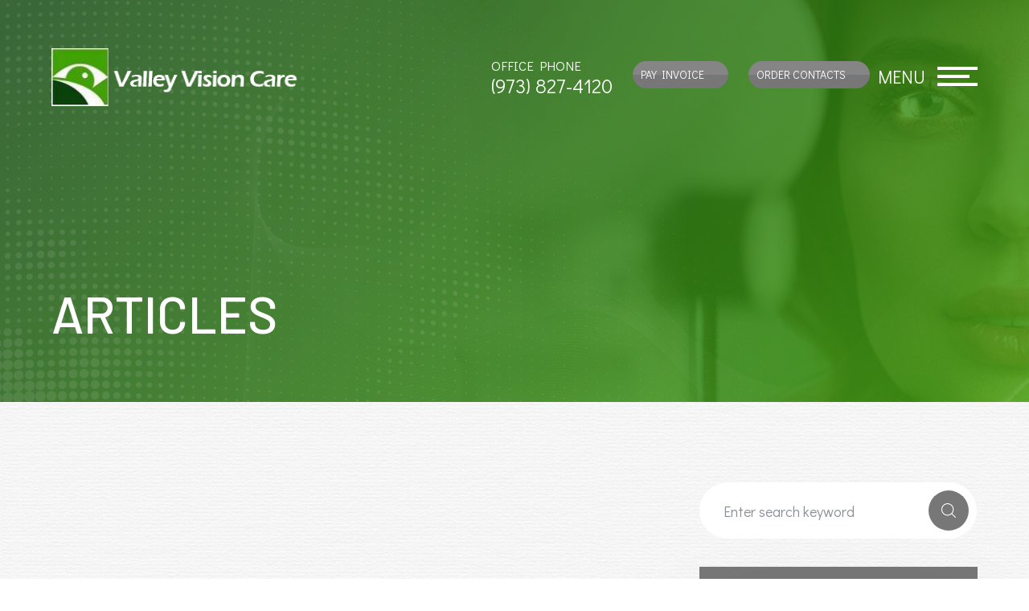

--- FILE ---
content_type: text/html; charset=UTF-8
request_url: https://www.njeyeguy.com/articles.html
body_size: 12990
content:
<!DOCTYPE html>
<html lang="en-US"><head><meta charset="utf-8"><meta name="viewport" content="width=device-width"><meta name="google-site-verification" content="Pvg0K7PnVFHeqeVHClLleSI0iPLYAtKemUhZqj9w-rc"><link rel="shortcut icon" type="image/x-icon" href="https://s3.amazonaws.com/static.organiclead.com/Site-ce5dc735-13e6-4da5-a72a-db18c670b082/Valley_Vision_Care_Favicon_16x16.ico"><title>articles | Valley Vision Care | Page 1</title><meta name="description" content="Valley Vision Care provides the highest quality of eye care services in Hamburg, New Jersey and the nearby communities. Call 9738274120 today!"><meta name="keywords" content=""><link href="https://www.njeyeguy.com/css/bootstrap.min.css" rel="stylesheet" type="text/css"><link href="https://www.njeyeguy.com/css/common-global.css" rel="stylesheet" type="text/css"><link href="https://www.njeyeguy.com/css/pages/WebPage-abdc4774-37d6-4508-b234-02eef925bb93.css?jxl729134232=jxl729134232" rel="stylesheet" type="text/css"><link rel="stylesheet" href="//use.fontawesome.com/releases/v5.3.1/css/all.css" integrity="sha384-mzrmE5qonljUremFsqc01SB46JvROS7bZs3IO2EmfFsd15uHvIt+Y8vEf7N7fWAU" crossorigin="anonymous"><link rel="stylesheet" href="//maxcdn.bootstrapcdn.com/font-awesome/4.7.0/css/font-awesome.min.css"><link href="https://fonts.googleapis.com/css?family=Montserrat:100,100i,200,200i,300,300i,400,400i,500,500i,600,600i,700,700i,800,800i,900,900i" rel="stylesheet"><link href="https://fonts.googleapis.com/css?family=Barlow:400,500,600,700%7CCharmonman%7CDidact+Gothic" rel="stylesheet"><link href="https://fonts.googleapis.com/css?family=Domine:400,700&amp;display=swap" rel="stylesheet"><link href="https://www.njeyeguy.com/styles/dependencies.css" rel="stylesheet"><link href="https://www.njeyeguy.com/styles/default.css" rel="stylesheet"><link href="https://www.njeyeguy.com/styles/site.css" rel="stylesheet"><link href="https://www.njeyeguy.com/styles/color_scheme_1.css" rel="stylesheet"><link href="https://www.njeyeguy.com/styles/mycss.css" rel="stylesheet"><link href="https://www.njeyeguy.com/styles/bvd.css" rel="stylesheet"><meta name="robots" content="noindex"><script type="text/javascript">var _userway_config={position:3,size:'small',color:'#0b4209',account:'sSEkA4Kkqq'};</script><script type="text/javascript" src="https://cdn.userway.org/widget.js"></script></head><body data-webroot="" data-page-id="WebPage-abdc4774-37d6-4508-b234-02eef925bb93" data-page-name="articles" data-siteid="Site-ce5dc735-13e6-4da5-a72a-db18c670b082" data-site="Site-ce5dc735-13e6-4da5-a72a-db18c670b082" class="default"> <div class="site-content"> <div id="ry-pg-header"> <div class="col-xs-12 hidden-xs hidden-sm module-277 ry-sticky-menu"><div class="col-xs-12 ry-container"><div class="col-xs-12 ry-content ry-flex"><div class="col-xs-12 ry-each ry-left"><div class="col-xs-12 ry-logo"><img src="https://static.royacdn.com/Site-ce5dc735-13e6-4da5-a72a-db18c670b082/Valley_Vision_Care_Logo_white_1_.png" loading="lazy" alt="" class="img-responsive" data-url="https://www.njeyeguy.com/index.html"></div></div><div class="col-xs-12 ry-each ry-right ry-flex"><div class="col-xs-12 ry-phone-wrp ry-flex"><div class="ry-phone"><span class="span-1">Office Phone</span><br><a data-cke-saved-href="tel:973.827.4120" href="tel:973.827.4120" data-toggle-value="" data-toggle-default-visible="false" data-toggle-show-animation="" data-toggle-hide-animation="" data-toggle-show-animation-options="{}" data-toggle-hide-animation-options="{}" id="" target="_self">(973) 827-4120</a></div></div><div class="col-xs-12 ry-phone-wrp ry-flex headerBtn"><div class="ry-phone"><a data-cke-saved-href="https://paymeyedoc.com/eye_pay_db/pay/kohansby" href="https://weavebillpay.com/5c17c053" data-toggle-value="" data-toggle-default-visible="false" data-toggle-show-animation="" data-toggle-hide-animation="" data-toggle-show-animation-options="{}" data-toggle-hide-animation-options="{}" id="" class="ry-btn ry-btn-primary" target="_blank">Pay Invoice</a></div></div><div class="col-xs-12 ry-phone-wrp ry-flex headerBtn"><div class="ry-phone"><a data-cke-saved-href="http://www.yourlens.com/njeyeguy" href="https://www.e-dr.com/valleyvisioncare" data-toggle-value="" data-toggle-default-visible="false" data-toggle-show-animation="" data-toggle-hide-animation="" data-toggle-show-animation-options="{}" data-toggle-hide-animation-options="{}" id="" class="ry-btn ry-btn-primary" target="_blank">Order Contacts</a></div></div><div class="col-xs-12 ry-nav"><div><button class="hamburger hamburger--spin js-hamburger" type="button"> <div class="flex-btn"> <span class="hamburger-box"><span class="hamburger-inner"></span></span> </div></button></div></div></div></div></div></div><div class="col-xs-12 hidden-xs hidden-sm hidden-md hidden-lg "><div class="ry-menu"><ul class="ry-nav"><li class=" " data-active=""><a href="https://www.njeyeguy.com/index.html">Home</a></li> <li class=" " data-active=""><a href="https://www.njeyeguy.com/about.html">About Us</a></li> <li class="dropdown  " role="presentation">
<a class="dropdown-toggle" data-toggle="dropdown" href="https://www.njeyeguy.com/services.html" role="button" aria-haspopup="true" aria-expanded="false">
Services<span class="caret"></span></a><ul class="dropdown-menu"><li class=" "><a href="https://www.njeyeguy.com/binocular-vision-dysfunction-questionnaires.html">Binocular Vision Dysfunction</a></li> <li class=" "><a href="https://www.njeyeguy.com/comprehensive-exams.html">Comprehensive Exams</a></li> <li class=" "><a href="https://www.njeyeguy.com/ocular-disease-treatment.html">Ocular Disease Treatment</a></li> <li class=" "><a href="https://www.njeyeguy.com/ortho-k.html">Ortho-K</a></li> <li class=" "><a href="https://www.njeyeguy.com/specialty-contact-lens.html">Specialty Contact Lens</a></li> <li class=" "><a href="https://www.njeyeguy.com/glasses.html">Glasses</a></li> <li class=" "><a href="https://www.njeyeguy.com/dry-eye-treatment.html">Dry Eye Treatment</a></li> <li class=" "><a href="https://www.njeyeguy.com/neurolens.html">Neurolens</a></li>
</ul></li> <li class="dropdown  " role="presentation">
<a class="dropdown-toggle" data-toggle="dropdown" href="#" role="button" aria-haspopup="true" aria-expanded="false">
BVD<span class="caret"></span></a><ul class="dropdown-menu"><li class=" "><a href="https://www.njeyeguy.com/what-is-binocular-vision.html">What is Binocular Vision</a></li> <li class=" "><a href="https://www.njeyeguy.com/what-to-expect-the-neurovisual-exam.html">What To Expect: The NeuroVisual&trade; Exam</a></li> <li class=" "><a href="https://www.njeyeguy.com/what-are-prism-glasses.html">What Are Prism Glasses?</a></li> <li class=" "><a href="https://www.njeyeguy.com/what-do-patients-and-referring-doctors-say-about-neurovisual-medicine-and-microprism-glasses.html">What Do Patients And Referring Doctors Say About NeuroVisual&trade; Medicine And Microprism Glasses?</a></li> <li class=" "><a href="https://www.njeyeguy.com/faqs-of-binocular-vision-dysfunction.html">FAQs of Binocular Vision Dysfunction</a></li> <li class=" "><a href="https://www.njeyeguy.com/binocular-vision-dysfunction-questionnaires.html">Take The BVD Test</a></li>
</ul></li> <li class=" " data-active=""><a href="https://www.njeyeguy.com/optical-boutique.html">Optical Boutique</a></li> <li class="ry-open-link " data-active=""><a href="https://paymeyedoc.com/eye_pay_db/pay/kohansby" target="_blank">Pay Invoice</a></li> <li class="dropdown  " role="presentation">
<a class="dropdown-toggle" data-toggle="dropdown" href="#" role="button" aria-haspopup="true" aria-expanded="false">
Patient Resources<span class="caret"></span></a><ul class="dropdown-menu"><li class=" "><a href="https://www.njeyeguy.com/new-patient.html">New Patient Forms</a></li> <li class=" "><a href="https://www.njeyeguy.com/payment-options.html">Payment Options</a></li>
</ul></li> <li class=" " data-active=""><a href="https://www.njeyeguy.com/contact-us.html">Contact Us</a></li> </ul></div></div><div id="theme2-smHeader" class="col-xs-12 hidden-md hidden-lg "><div class="mobile-container"> <div class="menu-wrap"> <div class="flex-wrap"> <div class="flex-item left-nav"> <div class="mobile_logo"> <a style="display: block;" href="https://www.njeyeguy.com/index.html"> <img src="https://static.royacdn.com/Site-ce5dc735-13e6-4da5-a72a-db18c670b082/Valley_Vision_Care_Logo_white_1_.png" class="img-responsive"></a> </div> </div> <div class="flex-item right-nav"> <div class="mobile-button"> <a href="tel:9738274120"><i class="fa fa-phone" aria-hidden="true"></i></a> <a href="https://www.njeyeguy.com/contact-us.html"><i class="fa fa-envelope" aria-hidden="true"></i></a> <a href="http://www.yourlens.com/njeyeguy" target="_blank"><i class="fa fa-shopping-cart" aria-hidden="true"></i></a> </div> <div class="mobile-nav"> <button class="hamburger hamburger--spin js-hamburger" type="button"> <div class="flex-btn"> <i class="fa fa-bars"></i> </div> </button> </div> </div> <div class="flex-item mobile_menu"> <nav id="mobile_menu"><ul id="menu_container"></ul></nav></div> </div> </div></div></div> </div> <div id="ry-pg-banner"> <div class="col-xs-12 ry-bnr-wrp ry-el-bg"><img src="https://static.royacdn.com/Site-ce5dc735-13e6-4da5-a72a-db18c670b082/null/40s_InsidePageBanner1.jpg" loading="lazy" alt="" class="img-responsive"></div><div class="col-xs-12 ry-bnr-wrp ry-el-bg"><img src="https://static.royacdn.com/Site-ce5dc735-13e6-4da5-a72a-db18c670b082/null/comprehensive_eye_exams.jpg" loading="lazy" alt="" class="img-responsive"></div><div class="col-xs-12 ry-bnr-wrp ry-el-bg"><img src="https://static.royacdn.com/Site-ce5dc735-13e6-4da5-a72a-db18c670b082/null/patient_education.jpg" loading="lazy" alt="" class="img-responsive"></div><div class="col-xs-12 ry-pg-title"><div class="col-xs-12 ry-container"><div><h1>articles</h1></div></div></div> </div> <div id="ry-pg-content"> <div id="ry-pg-body" class="col-xs-12 ry-section"><div class="col-xs-12 ry-container"><div class="col-xs-12 ry-content ry-flex"><div class="col-xs-12 col-md-8 col-lg-8 ry-left"><div class="col-xs-12 ry-list-wrp"></div><div class="col-xs-12 "></div></div><div class="col-xs-12 col-md-4 col-lg-4 ry-right"><div id="ry-sidebar" class="col-xs-12 "><div class="col-xs-12 ry-sb-main"><div class="input-group search-bar-widget " id="searchfield" data-url="https://www.njeyeguy.com/search-result.html" data-variables="search"> <input type="text" class="form-control" placeholder="Enter search keyword" value=""><span class="input-group-btn"> <button class="btn btn-primary search-btn" type="button"><i class="fa fa-search"></i></button> </span></div></div><div class="col-xs-12 ry-sb-articles"><div class="col-xs-12 "><div class="col-xs-12 "><div class="col-xs-12 ry-sb-title"><div>Helpful Articles</div></div><div class="col-xs-12 "><div id="accordion" class="col-xs-12 ry-link-wrp"><div class="ry-drop-nav ry-link-item" id="eyesurgeryco-management"><a href="javascript:;">eye surgery co-management</a></div><div class="ry-drop-nav ry-link-item" id="products"><a href="javascript:;">products</a></div><div class="ry-drop-nav ry-link-item" id="visiontherapy"><a href="javascript:;">vision therapy</a></div><div class="ry-drop-nav ry-link-item" id="technology"><a href="javascript:;">technology</a></div><div class="ry-drop-nav ry-link-item" id="eyehealth"><a href="javascript:;">eye health</a></div><div class="ry-drop-nav ry-link-item" id="services"><a href="javascript:;">services</a></div><div class="ry-drop-nav ry-link-item" id="contactlenses"><a href="javascript:;">contact lenses</a></div><div class="ry-drop-nav ry-link-item" id="surgicalprocedures"><a href="javascript:;">surgical procedures</a></div><div class="ry-drop-nav ry-link-item" id="eyeglasses"><a href="javascript:;">eyeglasses</a></div><div class="ry-drop-nav ry-link-item" id="oculardiseasemanagement"><a href="javascript:;">ocular disease management</a></div></div><div class="col-xs-12 hidden-xs hidden-sm hidden-md hidden-lg ry-dropdown-list"><div class="ry-dropdown"><li data-class="products"><a href="https://www.njeyeguy.com/macuhealth.html">MacuHealth</a></li></div><div class="ry-dropdown"><li data-class="eye surgery co-management"><a href="https://www.njeyeguy.com/cataract-surgery-co-management.html">Cataract Surgery Co-Management</a></li></div><div class="ry-dropdown"><li data-class="contact lenses"><a href="https://www.njeyeguy.com/colored-contacts.html">Colored Contacts</a></li></div><div class="ry-dropdown"><li data-class="surgical procedures"><a href="https://www.njeyeguy.com/eye-disease-treatment.html">Eye Disease Treatment</a></li></div><div class="ry-dropdown"><li data-class="surgical procedures"><a href="https://www.njeyeguy.com/lasik-procedure.html">LASIK Procedure</a></li></div><div class="ry-dropdown"><li data-class="eye health"><a href="https://www.njeyeguy.com/importance-of-routine-eye-exams.html">Importance of Routine Eye Exams</a></li></div><div class="ry-dropdown"><li data-class="eye health"><a href="https://www.njeyeguy.com/eyelid-hygiene.html">Eyelid Hygiene</a></li></div><div class="ry-dropdown"><li data-class="surgical procedures"><a href="https://www.njeyeguy.com/limbal-relaxing-incisions.html">Limbal Relaxing Incisions</a></li></div><div class="ry-dropdown"><li data-class="contact lenses"><a href="https://www.njeyeguy.com/hybrid-contacts.html">Hybrid Contacts</a></li></div><div class="ry-dropdown"><li data-class="products"><a href="https://www.njeyeguy.com/latisse.html">Latisse Eyedrops</a></li></div><div class="ry-dropdown"><li data-class="technology"><a href="https://www.njeyeguy.com/neurolens.html">Neurolens</a></li></div><div class="ry-dropdown"><li data-class="contact lenses"><a href="https://www.njeyeguy.com/post-surgical-contact-lenses.html">Post-Surgical Contact Lenses</a></li></div><div class="ry-dropdown"><li data-class="products"><a href="https://www.njeyeguy.com/ocusoft.html">OCuSOFT</a></li></div><div class="ry-dropdown"><li data-class="vision therapy"><a href="https://www.njeyeguy.com/post-concussion-syndrome.html">Post-Concussion Syndrome</a></li></div><div class="ry-dropdown"><li data-class="services"><a href="https://www.njeyeguy.com/dry-eye-treatment.html">Dry Eye Treatment</a></li></div><div class="ry-dropdown"><li data-class="services"><a href="https://www.njeyeguy.com/macular-degeneration.html">Macular Degeneration</a></li></div><div class="ry-dropdown"><li data-class="eyeglasses"><a href="https://www.njeyeguy.com/ray-ban-meta-glasses.html">Ray-Ban Meta Glasses</a></li></div><div class="ry-dropdown"><li data-class="eyeglasses"><a href="https://www.njeyeguy.com/nuance-audio-glasses.html">Nuance Audio Glasses</a></li></div><div class="ry-dropdown"><li data-class="eye health"><a href="https://www.njeyeguy.com/best-for-food-health.html">Best Foods for Eye Health</a></li></div><div class="ry-dropdown"><li data-class="surgical procedures"><a href="https://www.njeyeguy.com/can-diet-reverse-diabetic-retinopathy.html">Can Diet Reverse Diabetic Retinopathy</a></li></div><div class="ry-dropdown"><li data-class="eyeglasses"><a href="https://www.njeyeguy.com/enchroma-lens-technology.html">EnChroma Lens Technology</a></li></div><div class="ry-dropdown"><li data-class="eye health"><a href="https://www.njeyeguy.com/eye-safety-tips.html">Eye Safety Tips </a></li></div><div class="ry-dropdown"><li data-class="services"><a href="https://www.njeyeguy.com/glaucoma-treatment.html">Glaucoma Treatment</a></li></div><div class="ry-dropdown"><li data-class="surgical procedures"><a href="https://www.njeyeguy.com/implantable-contact-lenses.html">Implantable Contact Lenses</a></li></div><div class="ry-dropdown"><li data-class="products"><a href="https://www.njeyeguy.com/eyepromise.html">EyePromise</a></li></div><div class="ry-dropdown"><li data-class="technology"><a href="https://www.njeyeguy.com/retinal-imaging-testing.html">Retinal Imaging Testing</a></li></div><div class="ry-dropdown"><li data-class="vision therapy"><a href="https://www.njeyeguy.com/vision-therapy.html">Vision Therapy</a></li></div><div class="ry-dropdown"><li data-class="contact lenses"><a href="https://www.njeyeguy.com/specialty-contact-lenses.html">Specialty Contact Lenses</a></li></div><div class="ry-dropdown"><li data-class="surgical procedures"><a href="https://www.njeyeguy.com/understanding-prk.html">Understanding PRK</a></li></div><div class="ry-dropdown"><li data-class="products"><a href="https://www.njeyeguy.com/tyrvaya.html">Tyrvaya for Dry Eye Relief</a></li></div><div class="ry-dropdown"><li data-class="technology"><a href="https://www.njeyeguy.com/optomap.html">Optomap</a></li></div><div class="ry-dropdown"><li data-class="services"><a href="https://www.njeyeguy.com/pediatric-eye-exams.html">Pediatric Eye Exams</a></li></div><div class="ry-dropdown"><li data-class="surgical procedures"><a href="https://www.njeyeguy.com/which-patients-are-good-candidates-for-premium-iol.html">Which Patients are Good Candidates for Premium IOL</a></li></div><div class="ry-dropdown"><li data-class="services"><a href="https://www.njeyeguy.com/medical-eye-exam.html">Medical Eye Exam</a></li></div><div class="ry-dropdown"><li data-class="services"><a href="https://www.njeyeguy.com/cataracts.html">Cataracts</a></li></div><div class="ry-dropdown"><li data-class="services"><a href="https://www.njeyeguy.com/astigmatism.html">Astigmatism</a></li></div><div class="ry-dropdown"><li data-class="vision therapy"><a href="https://www.njeyeguy.com/amblyopia.html">Amblyopia</a></li></div><div class="ry-dropdown"><li data-class="eyeglasses"><a href="https://www.njeyeguy.com/Avulux.html">Avulux</a></li></div><div class="ry-dropdown"><li data-class="products"><a href="https://www.njeyeguy.com/atropine-drops.html">Atropine Drops</a></li></div><div class="ry-dropdown"><li data-class="surgical procedures"><a href="https://www.njeyeguy.com/lasik-surgery.html">LASIK Surgery</a></li></div><div class="ry-dropdown"><li data-class="contact lenses"><a href="https://www.njeyeguy.com/keratoconus-and-your-treatment-options.html">Keratoconus and Your Treatment Options</a></li></div><div class="ry-dropdown"><li data-class="products"><a href="https://www.njeyeguy.com/ilux.html">iLux</a></li></div><div class="ry-dropdown"><li data-class="contact lenses"><a href="https://www.njeyeguy.com/multifocal-contact-lenses.html">Multifocal Contact Lenses</a></li></div><div class="ry-dropdown"><li data-class="technology"><a href="https://www.njeyeguy.com/mibo-thermoflo.html">MiBo Thermoflo</a></li></div><div class="ry-dropdown"><li data-class="ocular disease management"><a href="https://www.njeyeguy.com/overview-of-common-ocular-diseases.html">Overview of Common Ocular Diseases</a></li></div><div class="ry-dropdown"><li data-class="technology"><a href="https://www.njeyeguy.com/optical-coherence-tomography.html">Optical Coherence Tomography</a></li></div><div class="ry-dropdown"><li data-class="technology"><a href="https://www.njeyeguy.com/optikam.html">Optikam</a></li></div><div class="ry-dropdown"><li data-class="services"><a href="https://www.njeyeguy.com/senior-care.html">Senior Care</a></li></div><div class="ry-dropdown"><li data-class="services"><a href="https://www.njeyeguy.com/refraction-test.html">Refraction Test</a></li></div><div class="ry-dropdown"><li data-class="contact lenses"><a href="https://www.njeyeguy.com/types-of-daily-contact-lenses.html">Types of Daily Contact Lenses </a></li></div><div class="ry-dropdown"><li data-class="vision therapy"><a href="https://www.njeyeguy.com/sports-vision.html">Sports Vision</a></li></div><div class="ry-dropdown"><li data-class="services"><a href="https://www.njeyeguy.com/neuro-optometric-rehabilitation.html">Neuro-Optometric Rehabilitation</a></li></div><div class="ry-dropdown"><li data-class="vision therapy"><a href="https://www.njeyeguy.com/vision-therapy-conditions.html">Vision Therapy: Conditions</a></li></div><div class="ry-dropdown"><li data-class="eye surgery co-management"><a href="https://www.njeyeguy.com/cle.html">CLE</a></li></div><div class="ry-dropdown"><li data-class="surgical procedures"><a href="https://www.njeyeguy.com/benefits-of-lasik.html">Benefits of LASIK</a></li></div><div class="ry-dropdown"><li data-class="technology"><a href="https://www.njeyeguy.com/blephex.html">Blephex</a></li></div><div class="ry-dropdown"><li data-class="eye surgery co-management"><a href="https://www.njeyeguy.com/am-i-a-candidate-for-lasik.html">Am I a candidate for LASIK?</a></li></div><div class="ry-dropdown"><li data-class="eye health"><a href="https://www.njeyeguy.com/common-eye-disorders-explained.html">Common Eye Disorders Explained</a></li></div><div class="ry-dropdown"><li data-class="technology"><a href="https://www.njeyeguy.com/dry-eye-advanced-diagnostic-testing.html">Dry Eye Advanced Diagnostic Testing</a></li></div><div class="ry-dropdown"><li data-class="services"><a href="https://www.njeyeguy.com/corneal-refractive-therapy.html">Corneal Refractive Therapy</a></li></div><div class="ry-dropdown"><li data-class="surgical procedures"><a href="https://www.njeyeguy.com/cosmetic-services.html">Cosmetic Services</a></li></div><div class="ry-dropdown"><li data-class="services"><a href="https://www.njeyeguy.com/eye-emergencies.html">Eye Emergencies</a></li></div><div class="ry-dropdown"><li data-class="eye surgery co-management"><a href="https://www.njeyeguy.com/lasik-co-management.html">LASIK Co-Management</a></li></div><div class="ry-dropdown"><li data-class="services"><a href="https://www.njeyeguy.com/glaucoma-testing.html">Glaucoma Testing</a></li></div><div class="ry-dropdown"><li data-class="eyeglasses"><a href="https://www.njeyeguy.com/lens-technology.html">Lens Technology</a></li></div><div class="ry-dropdown"><li data-class="eye health"><a href="https://www.njeyeguy.com/how-exercise-benefits-the-eye.html">How Exercise Benefits the Eye </a></li></div><div class="ry-dropdown"><li data-class="services"><a href="https://www.njeyeguy.com/low-vision.html">Low Vision</a></li></div><div class="ry-dropdown"><li data-class="technology"><a href="https://www.njeyeguy.com/lumenis-optilight-ipl.html">Lumenis Optilight IPL</a></li></div><div class="ry-dropdown"><li data-class="products"><a href="https://www.njeyeguy.com/ocular-aesthetics.html">Ocular Aesthetics</a></li></div><div class="ry-dropdown"><li data-class="services"><a href="https://www.njeyeguy.com/presbyopia.html">Presbyopia</a></li></div><div class="ry-dropdown"><li data-class="technology"><a href="https://www.njeyeguy.com/optos.html">Optos</a></li></div><div class="ry-dropdown"><li data-class="surgical procedures"><a href="https://www.njeyeguy.com/overview-of-visian-icl.html">Overview of Visian ICL</a></li></div><div class="ry-dropdown"><li data-class="services"><a href="https://www.njeyeguy.com/pink-eye.html">Pink Eye</a></li></div><div class="ry-dropdown"><li data-class="eye surgery co-management"><a href="https://www.njeyeguy.com/surgical-co-management.html">Surgical Co-Management</a></li></div><div class="ry-dropdown"><li data-class="vision therapy"><a href="https://www.njeyeguy.com/strabismus.html">Strabismus</a></li></div><div class="ry-dropdown"><li data-class="technology"><a href="https://www.njeyeguy.com/visual-field.html">Visual Field</a></li></div><div class="ry-dropdown"><li data-class="technology"><a href="https://www.njeyeguy.com/tearcare.html">TearCare: Understanding Dry Eye and Its Causes</a></li></div><div class="ry-dropdown"><li data-class="services"><a href="https://www.njeyeguy.com/myopia-management.html">Myopia Management</a></li></div><div class="ry-dropdown"><li data-class="eyeglasses"><a href="https://www.njeyeguy.com/considering-your-face-shape-when-choosing-eye-glass-frames.html">Considering Your Face Shape When Choosing Eye Glass Frames</a></li></div><div class="ry-dropdown"><li data-class="services"><a href="https://www.njeyeguy.com/comprehensive-eye-exam.html">Comprehensive Eye Exam</a></li></div><div class="ry-dropdown"><li data-class="services"><a href="https://www.njeyeguy.com/contact-lens-exam.html">Contact Lens Exam</a></li></div><div class="ry-dropdown"><li data-class="services"><a href="https://www.njeyeguy.com/demodex.html">Demodex</a></li></div><div class="ry-dropdown"><li data-class="eye health"><a href="https://www.njeyeguy.com/how-your-eyes-change-with-age.html">How Your Eyes Change with Age</a></li></div><div class="ry-dropdown"><li data-class="surgical procedures"><a href="https://www.njeyeguy.com/idesign-custom-lasik.html">iDesign Custom Lasik</a></li></div><div class="ry-dropdown"><li data-class="technology"><a href="https://www.njeyeguy.com/low-level-light-treatment.html">Low Level Light Treatment</a></li></div><div class="ry-dropdown"><li data-class="products"><a href="https://www.njeyeguy.com/MiSight.html">MiSight</a></li></div><div class="ry-dropdown"><li data-class="technology"><a href="https://www.njeyeguy.com/lipiflow.html">Lipiflow</a></li></div><div class="ry-dropdown"><li data-class="eye health"><a href="https://www.njeyeguy.com/seasonal-allergies-and-the-eyes.html">Seasonal Allergies And The Eyes</a></li></div><div class="ry-dropdown"><li data-class="contact lenses"><a href="https://www.njeyeguy.com/scleral-lenses.html">Scleral Lenses</a></li></div><div class="ry-dropdown"><li data-class="services"><a href="https://www.njeyeguy.com/ortho-k.html">Ortho K</a></li></div><div class="ry-dropdown"><li data-class="eyeglasses"><a href="https://www.njeyeguy.com/understanding-computer-vision-syndrome.html">Understanding Computer Vision Syndrome</a></li></div><div class="ry-dropdown"><li data-class="technology"><a href="https://www.njeyeguy.com/tempsure-envi.html">TempSure Envi</a></li></div><div class="ry-dropdown"><li data-class="technology"><a href="https://www.njeyeguy.com/tonometer.html">Tonometer</a></li></div><div class="ry-dropdown"><li data-class="services"><a href="https://www.njeyeguy.com/what-to-expect-during-an-eye-exam.html">What to Expect During an Eye Exam</a></li></div><div class="ry-dropdown"><li data-class="services"><a href="https://www.njeyeguy.com/urgent-care.html">Urgent Eye Care</a></li></div><div class="ry-dropdown"><li data-class="surgical procedures"><a href="https://www.njeyeguy.com/why-should-you-consider-eyelid-rejuvenation.html">Why Should You Consider Eyelid Rejuvenation</a></li></div><div class="ry-dropdown"><li data-class="ocular disease management"><a href="https://www.njeyeguy.com/diabetic-related-eye-exams.html">Diabetic Related Eye Exams</a></li></div><div class="ry-dropdown"><li data-class="eyeglasses"><a href="https://www.njeyeguy.com/stellest-lenses.html">Stellest Lenses</a></li></div></div></div></div></div></div><div class="col-xs-12 ry-sb-cta"><div class="col-xs-12 ry-cta-wrp ry-el-link"><div class="col-xs-12 ry-cta ry-el-bg"><div class="col-xs-12 ry-cta-contain"><img src="https://static.royacdn.com/Site-ce5dc735-13e6-4da5-a72a-db18c670b082/Sidebar/sidebar1.jpg" loading="lazy" alt="" class="img-responsive"></div></div><div class="col-xs-12 ry-cta-text"><div><a data-cke-saved-href="https://www.njeyeguy.com/services.html" href="https://www.njeyeguy.com/services.html" data-toggle-value="" data-toggle-default-visible="false" data-toggle-show-animation="" data-toggle-hide-animation="" data-toggle-show-animation-options="{}" data-toggle-hide-animation-options="{}" id="" class="" target="_self">Services</a></div></div></div><div class="col-xs-12 ry-cta-wrp ry-el-link"><div class="col-xs-12 ry-cta ry-el-bg"><div class="col-xs-12 ry-cta-contain"><img src="https://static.royacdn.com/Site-ce5dc735-13e6-4da5-a72a-db18c670b082/CTA/sidebar2_New3.jpg" loading="lazy" alt="" class="img-responsive"></div></div><div class="col-xs-12 ry-cta-text"><div><div><a data-cke-saved-href="https://www.njeyeguy.com/optical-boutique.html" href="https://www.njeyeguy.com/optical-boutique.html" data-toggle-value="" data-toggle-default-visible="false" data-toggle-show-animation="" data-toggle-hide-animation="" data-toggle-show-animation-options="{}" data-toggle-hide-animation-options="{}" id="" class="" target="_self">Optical Boutique</a></div></div></div></div><div class="col-xs-12 ry-cta-wrp ry-el-link"><div class="col-xs-12 ry-cta ry-el-bg"><div class="col-xs-12 ry-cta-contain"><img src="https://static.royacdn.com/Site-ce5dc735-13e6-4da5-a72a-db18c670b082/Services/OrthoK.jpg" loading="lazy" alt="" class="img-responsive"></div></div><div class="col-xs-12 ry-cta-text"><div><div><a data-cke-saved-href="https://paymeyedoc.com/eye_pay_db/pay/kohansby" href="https://paymeyedoc.com/eye_pay_db/pay/kohansby" data-toggle-value="" data-toggle-default-visible="false" data-toggle-show-animation="" data-toggle-hide-animation="" data-toggle-show-animation-options="{}" data-toggle-hide-animation-options="{}" id="" class="" target="_blank">Pay Statements and Invoices Online</a></div></div></div></div><div class="col-xs-12 ry-cta-wrp ry-el-link"><div class="col-xs-12 ry-cta ry-el-bg"><div class="col-xs-12 ry-cta-contain"><img src="https://static.royacdn.com/Site-ce5dc735-13e6-4da5-a72a-db18c670b082/Sidebar/sidebar3.jpg" loading="lazy" alt="" class="img-responsive"></div></div><div class="col-xs-12 ry-cta-text"><div><div><a data-cke-saved-href="#" href="https://www.njeyeguy.com/contact-us.html" data-toggle-value="" data-toggle-default-visible="false" data-toggle-show-animation="" data-toggle-hide-animation="" data-toggle-show-animation-options="{}" data-toggle-hide-animation-options="{}" id="" class="" target="_self">Contact Us</a></div></div></div></div></div></div></div></div></div></div> </div> <div id="ry-pg-footer"> <div class="col-xs-12 module-286"><div class="col-xs-12 ry-footer-top"><div class="col-xs-12 ry-container"><div class="col-xs-12 ry-content ry-flex"><div class="col-xs-12 ry-each ry-left"><div class="col-xs-12 "><div class="col-xs-12 "><div class="ry-heading"><h3>Get in Touch</h3></div></div><div class="col-xs-12 "><div class="ry-text">Contact us today to learn more and set up your initial consultation. Welcome to the beginning of your journey to total health.</div></div></div><div class="col-xs-12 ry-form"> <form id="form-687aa95229eef" class="cmsForm " data-hide-after-submit="" data-meta="[base64]" data-signature="d8560cff4a4203a1b81ea512e2e7b36b35a037d3d7768fbc4973e75a21a96d35"> <div class="fieldset"><div class="col-xs-12 name-input"><div class="form-group " data-type="text" data-required="true"> <input name="name" value="" id="contact_name" type="text" placeholder="Name" class="form-control"></div></div><div class="col-xs-12 email-input"><div class="form-group required" data-validation="^[a-zA-Z0-9._%-]+@[a-zA-Z0-9.-]+\.[a-zA-Z]{2,4}$" data-errormsg="Invalid Email Address" data-type="text" data-required="true"> <input name="email" value="" id="contact_email" type="text" placeholder="Email" class="form-control"></div></div><div class="col-xs-12 phone-input"><div class="form-group required" data-validation="^(([0-9]{1})*[- .(]*([0-9]{3})[- .)]*[0-9]{3}[- .]*[0-9]{4})+$" data-errormsg="Invalid Phone Number" data-type="text" data-required="true"> <input name="Phone" value="" id="contact_phone" type="text" placeholder="Phone" class="form-control"></div></div><div class="col-xs-12 text-input"><div class="form-group " data-type="text" data-required="true"> <textarea name="message" id="contact_message" placeholder="Message" class="form-control"></textarea></div></div><div class="col-xs-12 "><div class="form-group" data-type="submit"> <button type="submit" class="ry-btn ry-btn-primary">Submit</button></div></div></div><div class="container-fluid" style="padding: 0;"> <div class="alert alert-success hidden">Thank you! We will connect with you shortly.</div> <div class="alert alert-danger alert-missing-fields hidden">You are missing required fields.</div> <div class="alert alert-danger alert-custom-errors hidden">Dynamic Error Description</div> <div class="alert alert-danger alert-processing-error hidden">There was an error processing this form.</div></div> </form></div></div><div class="col-xs-12 ry-each ry-right"><div class="col-xs-12 ry-inner-wrp"><div class="col-xs-12 ry-col-1 ry-col"><div class="col-xs-12 info-wrap"><div class="title">Address</div><div class="address"><a data-cke-saved-href="https://www.google.com/maps/search/106+Quarry+Rd,+Suite+#110+Hamburg+New+Jersey+07419" href="https://www.google.com/maps/search/106+Quarry+Rd,+Suite+#110+Hamburg+New+Jersey+07419" data-toggle-value="" data-toggle-default-visible="false" data-toggle-show-animation="" data-toggle-hide-animation="" data-toggle-show-animation-options="{}" data-toggle-hide-animation-options="{}" id="" class="" target="_blank"><span class="span-1">106 Quarry Rd, Suite #110<br>Hamburg, New Jersey 07419</span></a></div><div class="phone"><span class="span-1">Phone</span><br><a data-cke-saved-href="tel:973.827.4120" href="tel:973.827.4120" data-toggle-value="" ga-on="click" ga-event-action="Click" ga-event-category="Conversion Activity" ga-event-label="Click To Call" data-toggle-default-visible="false" data-toggle-show-animation="" data-toggle-hide-animation="" data-toggle-show-animation-options="{}" data-toggle-hide-animation-options="{}" id="" class="" target="_self">(973) 827-4120</a></div><div class="title">Hours</div><div class="col-xs-12 ry-open-hrs"><div class="mainHours"><ul><li> <div class="day">Monday</div> <div class="time">9:00 AM - 7:00 PM</div> </li> <li> <div class="day">Tuesday</div> <div class="time">11:00 AM - 7:00 PM</div> </li> <li> <div class="day">Wednesday</div> <div class="time">9:00 AM - 5:00 PM</div> </li> <li> <div class="day">Thursday</div> <div class="time">Closed</div> </li> <li> <div class="day">Friday</div> <div class="time">9:00 AM - 5:00 PM</div> </li> <li> <div class="day">Saturday</div> <div class="time">By Appointment Only</div> </li> <li> <div class="day">Sunday</div> <div class="time">Closed</div> </li>
</ul></div></div></div></div><div class="col-xs-12 ry-col-3 ry-col"><ul class="social-icons col-xs-12 ry-social"><div class="social-inner-wrap"> <li data-href="https://www.facebook.com/valleyvisioncarenj/"><a href="https://www.facebook.com/valleyvisioncarenj/" class="fa fa-facebook" target="_blank"></a></li> </div></ul></div></div></div></div></div></div><div class="col-xs-12 ry-footer-btm"><div class="col-xs-12 ry-container"><div class="col-xs-12 ry-content ry-flex"><div class="col-xs-12 ry-each ry-left"><div class="col-xs-12 ry-copyright"><div class="ry-footer-link ry-flex"> <li class=" " data-active="https://www.njeyeguy.com/articles.html?page="><a href="https://www.njeyeguy.com/index.html">Home</a></li> <li class=" " data-active="https://www.njeyeguy.com/articles.html?page="><a href="https://www.njeyeguy.com/about.html">About Us</a></li> <li class=" " data-active="https://www.njeyeguy.com/articles.html?page="><a href="https://www.njeyeguy.com/services.html">Services</a></li> <li class=" " data-active="https://www.njeyeguy.com/articles.html?page="><a href="https://www.njeyeguy.com/optical-boutique.html">Optical Boutique</a></li> <li class=" " data-active="https://www.njeyeguy.com/articles.html?page="><a href="https://www.njeyeguy.com/contact-us.html">Contact Us</a></li> </div></div><div class="col-xs-12 ry-copyright-wrp ry-flex"><div class="ry-copyright">Copyright &copy; 2025. All Rights Reserved.<br><a data-cke-saved-href="https://www.njeyeguy.com/accessibility-statement.html" href="https://www.njeyeguy.com/accessibility-statement.html" data-toggle-value="" data-toggle-default-visible="false" data-toggle-show-animation="" data-toggle-hide-animation="" data-toggle-show-animation-options="{}" data-toggle-hide-animation-options="{}" id="" class="" target="_self">Accessibility Statement</a> | <a data-cke-saved-href="https://www.njeyeguy.com/sitemap.html" href="https://www.njeyeguy.com/sitemap.html" data-toggle-value="" data-toggle-default-visible="false" data-toggle-show-animation="" data-toggle-hide-animation="" data-toggle-show-animation-options="{}" data-toggle-hide-animation-options="{}" id="" class="" target="_self">Sitemap</a> | <a data-cke-saved-href="https://www.njeyeguy.com/privacy-policy.html" href="https://www.njeyeguy.com/privacy-policy.html" data-toggle-value="" data-toggle-default-visible="false" data-toggle-show-animation="" data-toggle-hide-animation="" data-toggle-show-animation-options="{}" data-toggle-hide-animation-options="{}" id="" class="" target="_self">Privacy Policy</a></div><div class="ry-powered"><span> Powered by: </span><a class="power" href="http://www.roya.com/?utm_source=www.njeyeguy.com&amp;utm_campaign=poweredby" target="_blank"> <div class="img-wrap"><img src="https://static.royacdn.com/Site-24d3bf82-4ba2-4e42-97c1-b91ebbfa5d2c/roya_logo.png" title="Roya"></div></a></div></div></div></div></div></div></div> </div> </div> <div class="modal fade ry-modal" id="aptReqModal" tabindex="-1" role="dialog" aria-labelledby="myModalLabel" aria-hidden="true"> <div class="modal-dialog"> <div class="modal-content"> <div class="modal-header"> <button type="button" class="close" data-dismiss="modal" aria-hidden="true">&times;</button> <h4 class="modal-title" id="myModalLabel">Appointment Request</h4> </div> <div class="modal-body"> <div id="aptModal" class="col-xs-12 ry-modal ry-form"><div class="col-xs-12 ry-content"><div class="ry-text"><p>At Valley Vision Care , we provide the highest quality service to all our patients. Schedule your appointment today.</p></div></div> <form id="form-687aa95229642" class="cmsForm " data-hide-after-submit="" data-meta="[base64]" data-signature="57477a5c35537264566c80f0e24e662194628b939029369b1d4dace9148bfcc9"> <div class="fieldset"><div class="col-xs-12 "><div class="form-group required" data-type="text" data-required="true"> <input name="Name" value="" id="Name" type="text" placeholder="Name*" class="form-control"></div></div><div class="col-xs-12 "><div class="form-group required" data-validation="^(([0-9]{1})*[- .(]*([0-9]{3})[- .)]*[0-9]{3}[- .]*[0-9]{4})+$" data-errormsg="Invalid Phone Number" data-type="text" data-required="true"> <input name="Phone_Number" value="" id="Phone_Number" type="text" placeholder="Phone Number*" class="form-control"></div></div><div class="col-xs-12 "><div class="form-group required" data-validation="^[a-zA-Z0-9._%-]+@[a-zA-Z0-9.-]+\.[a-zA-Z]{2,4}$" data-errormsg="Invalid Email Address" data-type="text" data-required="true"> <input name="Email" value="" id="Email" type="text" placeholder="Email*" class="form-control"></div></div><div class="col-xs-12 input-field-wrap"><div class="form-group " data-type="text" data-required="true"> <input data-datepicker name="Appointment_Date" value="" id="Appointment_Date" type="text" placeholder="Date" class="form-control"></div></div><div class="col-xs-12 "><div class="form-group " data-type="text" data-required="false"> <select name="Time" id="Time" class="form-control" title=""><option value="8:00 am">8:00 am</option><option value="9:00 am">9:00 am</option><option value="10:00 am">10:00 am</option><option value="11:00 am">11:00 am</option><option value="1:00pm">1:00pm</option><option value="2:00pm">2:00pm</option><option value="3:00pm">3:00pm</option><option value="4:00pm">4:00pm</option></select></div></div><div class="col-xs-12 "><div class="form-group " data-type="text" data-required="true"> <textarea name="Message" id="Message" placeholder="Message" class="form-control"></textarea></div></div><div class="form-group" data-type="submit"> <input type="submit" class="ry-btn ry-btn-primary" value="Submit"></div></div><div class="container-fluid" style="padding: 0;"> <div class="alert alert-success hidden">Thank you. We will connect with you shortly.</div> <div class="alert alert-danger alert-missing-fields hidden">You are missing required fields.</div> <div class="alert alert-danger alert-custom-errors hidden">Dynamic Error Description</div> <div class="alert alert-danger alert-processing-error hidden">There was an error processing this form.</div></div> </form></div><div class="clearfix "></div> </div> <div class="modal-footer"> </div> </div> </div></div> <div class="modal fade ry-modal" id="callModal" tabindex="-1" role="dialog" aria-labelledby="myModalLabel" aria-hidden="true"> <div class="modal-dialog"> <div class="modal-content"> <div class="modal-header"> <button type="button" class="close" data-dismiss="modal" aria-hidden="true">&times;</button> <h4 class="modal-title" id="myModalLabel">Choose Location to Contact</h4> </div> <div class="modal-body"> <div id="aptModal" class="col-xs-12 ry-modal ry-form"><div class="col-xs-12 ry-content"><div class="ry-text"><h2 style="text-align: center;">Franklin</h2></div><div><div style="text-align: center;"><a data-cke-saved-href="tel:973.827.4120" href="tel:973.827.4120" data-toggle-value="" data-toggle-default-visible="false" data-toggle-show-animation="" data-toggle-hide-animation="" data-toggle-show-animation-options="{}" data-toggle-hide-animation-options="{}" id="" target="_self">(973) 827-4120</a></div></div></div><div class="col-xs-12 ry-content"><div class="ry-text"><h2 style="text-align: center;">Vernon</h2></div><div><div style="text-align: center;"><a href="tel:973.764.4015" data-toggle-value="" data-toggle-default-visible="false" data-toggle-show-animation="" data-toggle-hide-animation="" data-toggle-show-animation-options="{}" data-toggle-hide-animation-options="{}" id="" class="" target="_self">(973) 764-4015</a><a data-cke-saved-href="tel:9737644015" href="tel:9737644015" data-toggle-value="" data-toggle-default-visible="false" data-toggle-show-animation="" data-toggle-hide-animation="" data-toggle-show-animation-options="{}" data-toggle-hide-animation-options="{}" class="" target="_self"></a></div></div></div></div><div class="clearfix "></div> </div> <div class="modal-footer"> </div> </div> </div></div> <div class="modal fade" id="leadModal" tabindex="-1" role="dialog" aria-labelledby="basicModal" aria-hidden="true"> <div class="modal-dialog"> <div class="modal-content"> <div class="modal-body"></div> <div class="modal-footer"> <button type="button" class="btn btn-default" data-dismiss="modal">Close</button> </div> </div> </div></div> <div style="display:none;"> Roya1234 9:00 AM - 7:00 PM 11:00 AM - 7:00 PM 9:00 AM - 5:00 PM Closed 9:00 AM - 5:00 PM By Appointment Only Closed 249 NJ-94<br>Vernon Township, NJ 07462 9737644015 9738231393 vernonappointments@yahoo.com</div> <input class="root" type="hidden" value="https://www.njeyeguy.com/"><script>var siteRoot="https://www.njeyeguy.com/";var siteExtension=".html";</script><script type="text/javascript" src="https://www.njeyeguy.com/js/common.js?jxl729134232=jxl729134232"></script><!--[if lt IE 9]>
                <script src="https://www.njeyeguy.com/js/html5shiv.min.js"></script>
                <script src="https://www.njeyeguy.com/js/respond.min.js"></script>
            <![endif]--><script src="https://www.njeyeguy.com/js/jquery-ui.js?jxl729134232=jxl729134232"></script><script src="https://www.njeyeguy.com/js/datePickerWidget.js?jxl729134232=jxl729134232"></script><script src="https://www.njeyeguy.com/js/search-bar.js?jxl729134232=jxl729134232"></script><script>$(function(){datePickerWidget.init('mm/dd/yyyy')});</script><script async src="https://www.googletagmanager.com/gtag/js"></script><script>window.dataLayer=window.dataLayer||[];function gtag(){dataLayer.push(arguments);}
gtag('js',new Date());gtag('config','G-WK0PM43X5M');ga('create',' UA-140093517-34','auto',{'name':'68451653c16aa614be8328ade9941186'});ga('68451653c16aa614be8328ade9941186.require','eventTracker');ga('68451653c16aa614be8328ade9941186.require','outboundLinkTracker');ga('68451653c16aa614be8328ade9941186.send','pageview');</script><script>(function(i,s,o,g,r,a,m){i['GoogleAnalyticsObject']=r;i[r]=i[r]||function(){(i[r].q=i[r].q||[]).push(arguments)},i[r].l=1*new Date();a=s.createElement(o),m=s.getElementsByTagName(o)[0];a.async=1;a.src=g;m.parentNode.insertBefore(a,m)})
(window,document,'script','//www.google-analytics.com/analytics.js','ga');gtag('config','G-WK0PM43X5M');ga('create',' UA-140093517-34','auto',{'name':'68451653c16aa614be8328ade9941186'});ga('68451653c16aa614be8328ade9941186.require','eventTracker');ga('68451653c16aa614be8328ade9941186.require','outboundLinkTracker');ga('68451653c16aa614be8328ade9941186.send','pageview');</script><script src="https://www.njeyeguy.com/scripts/dependencies.js" defer></script><script src="https://maps.googleapis.com/maps/api/js?key=AIzaSyAhU2q46UlTsZZalTIu6b-jpRpK54JCA0o" defer></script><script src="https://www.njeyeguy.com/scripts/main.js" defer></script><script src="https://www.njeyeguy.com/scripts/menu.js" defer></script><script type="application/ld+json"> 
{
  "@context": "http://www.schema.org",
  "@type": "Chiropractic",
  "name": "Valley Vision Care",
  "url": "www.njeyeguy.com",
  "logo": "https://static.royacdn.com/Site-ce5dc735-13e6-4da5-a72a-db18c670b082/Valley_Vision_Care_Logo_white_1_.png",
  "image": "https://static.royacdn.com/Site-ce5dc735-13e6-4da5-a72a-db18c670b082/Valley_Vision_Care_Logo_white_1_.png",
  "description": "We're a sincere company with a straightforward vision. With us, vision care goes far beyond a simple eye examination.",
  "telephone": "+1(973) 827-4120",
  "address": {
    "@type": "PostalAddress",
    "streetAddress": "106 Quarry Rd, Suite #110",
    "addressLocality": "Hamburg",
    "addressRegion": "New Jersey",
    "postalCode": "07419",
    "addressCountry": "USA"
  },
  "hasMap": "https://www.google.com/maps/search/106 Quarry Rd, Suite #110+Hamburg+New Jersey+07419",
  "openingHours": "",
  "contactPoint": {
    "@type": "ContactPoint",
    "contactType": "Customer Service",
    "telephone": "+1(973) 827-4120"
  }
}
 </script><script src="https://cdn.jsdelivr.net/npm/lightbox2@2.11.4/dist/js/lightbox.min.js"></script><link href="https://cdn.jsdelivr.net/npm/lightbox2@2.11.4/dist/css/lightbox.min.css" rel="stylesheet"><script>[].forEach.call(document.getElementsByClassName("iframe-lightbox-link"),function(el){el.lightbox=new IframeLightbox(el);});</script><script>$(function(){themeLayout.init("https://www.njeyeguy.com/",JSON.parse(atob("[base64]")));});</script><div class="modal fade login" id="loginModal"> <div class="modal-dialog animated"> <div class="modal-content"> <div class="modal-header"> <button type="button" class="close" data-dismiss="modal" aria-hidden="true">&times;</button> <h4 class="modal-title">Login</h4> </div> <div class="modal-body"> <div class="box"> <div class="content"> <div class="error"></div> <div class="form loginBox"> <form method="post" action="/login" accept-charset="UTF-8"> <input type="hidden" name="login_filter_action" value="login"><input id="_login_email" class="form-control" type="text" placeholder="Email" name="email"><input id="_login_password" class="form-control" type="password" placeholder="Password" name="password"><input class="btn btn-default btn-login" type="submit" value="Login"><br><a href="#" class="forgotPasswordLink">Forgot Password?</a> <br><h3>OR</h3> <div class="social-btns"> <a href="https://admin.roya.com/front-site/hybrid-login/?site=Site-ce5dc735-13e6-4da5-a72a-db18c670b082&amp;service=Facebook&amp;ts=1763931677&amp;ref=https%3A%2F%2Fwww.njeyeguy.com%2Farticles.html&amp;token=18994d254842e1eab9fa473b793d9e97e5ca97f55ad4ee0d4a5c7ae88da1787c" class="btn btn-lg col-xs-12 btn-social btn-facebook v-margin-5"><span class="fa fa-facebook"></span> Sign in with Facebook</a><a href="https://admin.roya.com/front-site/hybrid-login?site=Site-ce5dc735-13e6-4da5-a72a-db18c670b082&amp;service=Google&amp;ts=1763931677&amp;ref=https%3A%2F%2Fwww.njeyeguy.com%2Farticles.html&amp;token=975fec95f1b47efe44282546e127d9c156a9289410cf2a395ee74ddcda689976" class="btn btn-lg col-xs-12 btn-social btn-google v-margin-5"><span class="fa fa-google"></span> Sign in with Google</a> </div> </form> <form method="post" action="/forgotPassword" accept-charset="UTF-8" class="forgotPasswordForm"> <input type="hidden" name="login_filter_action" value="forgot"><br><div class="resetPassworderror"></div> <br><input id="_forgotPassword_email" class="form-control" type="text" placeholder="Email" name="email"><input class="btn btn-default btn-resetPassword" type="submit" value="Send new password"></form> </div> <div class="form registerBox"> <form method="post" action="/register" accept-charset="UTF-8"> <input type="hidden" name="login_filter_action" value="register"><input id="_register_email" class="form-control" type="text" placeholder="Email" name="email"><input id="_register_firstname" class="form-control" type="text" placeholder="First Name" name="firstName"><input id="_register_lastname" class="form-control" type="text" placeholder="Last Name" name="lastName"><input id="_register_phone" class="form-control" type="text" placeholder="Phone" name="phone"><input id="_register_password" class="form-control" type="password" placeholder="Password" name="password"><input id="_register_password_confirmation" class="form-control" type="password" placeholder="Repeat Password" name="password_confirmation"><input class="btn btn-default btn-register" type="submit" value="Create account"></form> </div> </div> </div> </div> <div class="modal-footer"> <div class="forgot login-footer"> <span>Looking to <a class="loginWidgetViewRegisterFormBtn" href="#">create an account</a> ?</span> </div> <div class="forgot register-footer"> <span>Already have an account?</span> <a class="loginWidgetViewLoginFormBtn" href="#">Login</a> </div> </div> </div> </div></div> <div class="modal fade saveSearch" id="saveSearchModal"> <div class="modal-dialog animated"> <div class="modal-content"> <div class="modal-header"> <button type="button" class="close" data-dismiss="modal" aria-hidden="true">&times;</button> <h4 class="modal-title">Save Search</h4> </div> <div class="modal-body"> <div class="box"> <div class="content"> <div class="saved_search_error"></div> <div class="form saveSearchBox"> <form method="post" action="/saveSearch" accept-charset="UTF-8"> <input id="_saved_search_name" class="form-control" type="text" placeholder="Name your search" name="saved_search_name"><br><input class="btn btn-primary btn-save-search" type="submit" value="Save"></form> </div> </div> </div> </div> </div> </div></div> <div class="modal fade savedSearch" id="savedSearchListModal"> <div class="modal-dialog animated"> <div class="modal-content"> <div class="modal-header"> <button type="button" class="close" data-dismiss="modal" aria-hidden="true">&times;</button> <h4 class="modal-title">Saved Searches</h4> </div> <div class="modal-body"> <div class="box"> <div class="content"> <div class="saved_search_error"></div> <div class="savedSearchList"> <ul class="savedSearches list-group"></ul></div> </div> </div> </div> </div> </div></div> <script>window.canvasConfirm=(title,message,buttons,footerMessage)=>{const modal=$('#globalConfirmModal');modal.find('.modal-title').html(title);modal.find('.modal-body').html(message);const footer=modal.find('.modal-footer');footer.html('');buttons.forEach(btnData=>{const btn=$('<button/>');btn.html(btnData['text']||'Confirm');btn.attr('class',btnData['className']||'');const defaultFn=()=>{console.log('no callback configured');};const cb=btnData['callback']||defaultFn;btn.on('click',(event)=>{cb(event,modal)});footer.append(btn);});footer.append(footerMessage);modal.modal('show');};</script><div class="modal fade confirm-modal" id="globalConfirmModal"> <div class="modal-dialog" role="document"> <div class="modal-content"> <div class="modal-header"> <button type="button" class="close" data-dismiss="modal" aria-label="Close"><span aria-hidden="true">&times;</span></button> <h4 class="modal-title">Modal title</h4> </div> <div class="modal-body"> <p>One fine body&hellip;</p> </div> <div class="modal-footer"> <button type="button" class="btn btn-default" data-dismiss="modal">Close</button> <button type="button" class="btn btn-primary">Save changes</button> </div> </div> </div></div> <div class="modal fade updateProfile" id="updateProfileModal"> <div class="modal-dialog animated"> <div class="modal-content"> <div class="modal-header"> <button type="button" class="close" data-dismiss="modal" aria-hidden="true">&times;</button> <h4 class="modal-title">Update Profile</h4> </div> <div class="modal-body"> <div class="updateProfileerror"></div> <div class="form updateProfileBox"> <form method="post" action="/updateProfile" accept-charset="UTF-8" class="form-horizontal"> <input type="hidden" name="login_filter_action" value="update-profile"><input type="hidden" name="_id" value=""><div class="form-group"> <label for="_updateProfile_email" class="col-sm-3 control-label">Email</label> <div class="col-sm-9"> <input id="_updateProfile_email" class="form-control" type="text" placeholder="" name="email" value=""></div> </div> <div class="form-group"> <label for="_updateProfile_firstname" class="col-sm-3 control-label">Name</label> <div class="col-sm-9"> <input id="_updateProfile_firstname" class="form-control" type="text" placeholder="" name="name" value=""></div> </div> <div class="form-group"> <label for="_updateProfile_password" class="col-sm-3 control-label">Password</label> <div class="col-sm-9"> <input id="_updateProfile_password" class="form-control" type="password" placeholder="leave empty to remain unchanged" name="password"></div> </div> <div class="form-group"> <label for="_updateProfile_password_confirmation" class="col-sm-3 control-label">Confirm Password</label> <div class="col-sm-9"> <input id="_updateProfile_password_confirmation" class="form-control" type="password" placeholder="leave empty to remain unchanged" name="password_confirmation"></div> </div> <div class="form-group"> <div class="col-sm-offset-2 col-sm-10"> <input class="btn btn-primary btn-update-profile pull-right" type="submit" value="Update Your Profile"></div> </div> </form> </div> </div> <div class="modal-footer" style="border-top:none;"> </div> </div> </div></div></body></html>


--- FILE ---
content_type: text/css;charset=UTF-8
request_url: https://www.njeyeguy.com/styles/site.css
body_size: 14506
content:
/* ------- START SITE.CSS -------*/
body div, body p, body .search-result, body .description, .ry-form label, .ry-table .ry-row .ry-td:first-child .ry-lbl, .ry-list-wrp .ry-list-item .ry-list-content .ry-list-excerpt, #menu_container .mm-listview .mob-menu a, .mm-panel .mob-menu a, #ry-sidebar #searchfield input, #ry-sidebar .ry-link-wrp .ry-link-item a, #ry-sidebar .ry-contact-table .ry-row .ry-td, #ry-sidebar .social-wrap .lbl, body, .ry-btn, .password--overlay .password--box div .__label {
  font-family: 'Didact Gothic', sans-serif; }

body.default h1, body.default h2, body.default h3, body.default h4, body.default h5, body.default h6, .ry-accordion .ry-heading, #ry-pg-banner .ry-bnr-wrp .ry-pg-title h1, #ry-sidebar .ry-sb-title, .module-279 .ry-heading, .module-291 .ry-heading, .module-280 .ry-heading, .module-292 .ry-heading, .module-281 .ry-heading, .module-293 .ry-heading, .module-285 .ry-heading, .module-298 .ry-heading, .module-282 .ry-content .ry-left .ry-heading, .module-282 .ry-content .ry-right .ry-heading, .module-294 .ry-right .ry-heading, .module-296 .ry-heading, .module-286 .ry-heading h3, .module-297 .ry-heading h3, .module-24 .ry-each h5, .ry-instagram .ry-heading, .module-278 .ry-slider .ry-left .ry-heading .span-1, .module-289 .ry-slider .ry-content-wrp .ry-heading .span-1, .module-286 .ry-col .title, .module-297 .ry-col .title {
  font-family: 'Charmonman', cursive; }

.module-279 .ry-sub-heading, .module-291 .ry-sub-heading, .module-280 .ry-sub-heading, .module-292 .ry-sub-heading, .module-281 .ry-sub-heading, .module-293 .ry-sub-heading, .module-282 .ry-content .ry-left .ry-sub-heading, .module-282 .ry-content .ry-right .ry-sub-heading, .module-294 .ry-right .ry-sub-heading, .module-296 .ry-sub-heading, body.default .module-113 h1, body.default .module-113 h2, body.default .module-113 h3, body.default .module-113 h4, body.default .module-113 h5, body.default .module-113 h6, #ry-pg-banner .ry-bnr-wrp .ry-pg-title h1, #ry-sidebar .ry-sb-cta .ry-cta-wrp a, .module-1 h1, .module-1 h2, .module-1 h3, .module-1 h4, .module-1 h5, .module-1 h6, .module-278 .ry-slider .ry-left .ry-heading .span-2, .module-289 .ry-slider .ry-content-wrp .ry-heading .span-2, .module-284 .ry-cta-title a, .module-290 .ry-cta-title a, .module-282 .ry-content .ry-right .ry-text span {
  font-family: 'Barlow', sans-serif; }

.ry-indicator .ry-play-btn:before, .ry-indicator .ry-pause-btn:before {
  font-family: "Font Awesome 5 Free" !important;
  font-weight: 900; }

.ry-form .input-name .form-group:before, .ry-form .input-email .form-group:before, .ry-form .input-phone .form-group:before, .ry-form .input-message .form-group:before, .ry-social .social-inner-wrap li a:before, .ry-accordion .ry-heading:after, .ry-slider-nav .button-prev:after, .ry-slider-nav .button-next:after, .ry-icon:before, #ry-sidebar .ry-link-wrp .ry-link-item:after, #ry-sidebar #accordion .ry-link-item.open > a:after, #ry-sidebar #accordion .ry-link-item ul a:before, .ry-instagram #instafeed .flex-item .overlay:before {
  font-family: "fontawesome" !important; }

.module-277 .ry-nav, .module-278 .ry-slider .ry-img, .module-289 .ry-slider .ry-img, .module-279 .ry-container, .module-291 .ry-container, .module-286 .ry-right, .module-286 .ry-powered, .module-297 .ry-right, .module-297 .ry-powered {
  display: -webkit-box;
  display: -ms-flexbox;
  display: flex;
  -webkit-box-pack: justify;
      -ms-flex-pack: justify;
          justify-content: space-between; }

.module-279 .ry-heading, .module-291 .ry-heading, .module-280 .ry-heading, .module-292 .ry-heading, .module-281 .ry-heading, .module-293 .ry-heading, .module-285 .ry-heading, .module-298 .ry-heading, .module-282 .ry-content .ry-left .ry-heading, .module-282 .ry-content .ry-right .ry-heading, .module-294 .ry-right .ry-heading, .module-296 .ry-heading, .module-286 .ry-heading h3, .module-297 .ry-heading h3 {
  font-size: calc(40px + 40 * ((100vw - 320px) / 1280)); }
  @media screen and (max-width: 320px) {
    .module-279 .ry-heading, .module-291 .ry-heading, .module-280 .ry-heading, .module-292 .ry-heading, .module-281 .ry-heading, .module-293 .ry-heading, .module-285 .ry-heading, .module-298 .ry-heading, .module-282 .ry-content .ry-left .ry-heading, .module-282 .ry-content .ry-right .ry-heading, .module-294 .ry-right .ry-heading, .module-296 .ry-heading, .module-286 .ry-heading h3, .module-297 .ry-heading h3 {
      font-size: 40px; } }
  @media screen and (min-width: 1600px) {
    .module-279 .ry-heading, .module-291 .ry-heading, .module-280 .ry-heading, .module-292 .ry-heading, .module-281 .ry-heading, .module-293 .ry-heading, .module-285 .ry-heading, .module-298 .ry-heading, .module-282 .ry-content .ry-left .ry-heading, .module-282 .ry-content .ry-right .ry-heading, .module-294 .ry-right .ry-heading, .module-296 .ry-heading, .module-286 .ry-heading h3, .module-297 .ry-heading h3 {
      font-size: 80px; } }

.module-279 .ry-sub-heading, .module-291 .ry-sub-heading, .module-280 .ry-sub-heading, .module-292 .ry-sub-heading, .module-281 .ry-sub-heading, .module-293 .ry-sub-heading, .module-282 .ry-content .ry-left .ry-sub-heading, .module-282 .ry-content .ry-right .ry-sub-heading, .module-294 .ry-right .ry-sub-heading, .module-296 .ry-sub-heading {
  font-size: calc(25px + 11 * ((100vw - 320px) / 1280));
  text-transform: uppercase;
  font-weight: 500; }
  @media screen and (max-width: 320px) {
    .module-279 .ry-sub-heading, .module-291 .ry-sub-heading, .module-280 .ry-sub-heading, .module-292 .ry-sub-heading, .module-281 .ry-sub-heading, .module-293 .ry-sub-heading, .module-282 .ry-content .ry-left .ry-sub-heading, .module-282 .ry-content .ry-right .ry-sub-heading, .module-294 .ry-right .ry-sub-heading, .module-296 .ry-sub-heading {
      font-size: 25px; } }
  @media screen and (min-width: 1600px) {
    .module-279 .ry-sub-heading, .module-291 .ry-sub-heading, .module-280 .ry-sub-heading, .module-292 .ry-sub-heading, .module-281 .ry-sub-heading, .module-293 .ry-sub-heading, .module-282 .ry-content .ry-left .ry-sub-heading, .module-282 .ry-content .ry-right .ry-sub-heading, .module-294 .ry-right .ry-sub-heading, .module-296 .ry-sub-heading {
      font-size: 36px; } }

.ry-open-hrs, .module-279 .ry-text, .module-291 .ry-text, .module-280 .ry-text, .module-292 .ry-text, .module-281 .ry-text, .module-293 .ry-text, .module-282 .ry-content .ry-left .ry-text, .module-282 .ry-content .ry-right .ry-text, .module-294 .ry-right .ry-text, .module-296 .ry-text, .module-286 .ry-text, .module-286 .address, .module-286 .phone, .module-286 .ry-footer-link li a, .module-297 .ry-text, .module-297 .address, .module-297 .phone, .module-297 .ry-footer-link li a {
  font-size: calc(18px + 4 * ((100vw - 320px) / 1280));
  line-height: 33px;
  text-align: justify; }
  @media screen and (max-width: 320px) {
    .ry-open-hrs, .module-279 .ry-text, .module-291 .ry-text, .module-280 .ry-text, .module-292 .ry-text, .module-281 .ry-text, .module-293 .ry-text, .module-282 .ry-content .ry-left .ry-text, .module-282 .ry-content .ry-right .ry-text, .module-294 .ry-right .ry-text, .module-296 .ry-text, .module-286 .ry-text, .module-286 .address, .module-286 .phone, .module-286 .ry-footer-link li a, .module-297 .ry-text, .module-297 .address, .module-297 .phone, .module-297 .ry-footer-link li a {
      font-size: 18px; } }
  @media screen and (min-width: 1600px) {
    .ry-open-hrs, .module-279 .ry-text, .module-291 .ry-text, .module-280 .ry-text, .module-292 .ry-text, .module-281 .ry-text, .module-293 .ry-text, .module-282 .ry-content .ry-left .ry-text, .module-282 .ry-content .ry-right .ry-text, .module-294 .ry-right .ry-text, .module-296 .ry-text, .module-286 .ry-text, .module-286 .address, .module-286 .phone, .module-286 .ry-footer-link li a, .module-297 .ry-text, .module-297 .address, .module-297 .phone, .module-297 .ry-footer-link li a {
      font-size: 22px; } }

#ry-pg-banner .ry-container, #ry-pg-body .ry-container {
  max-width: 67.70833%;
  margin: 0 auto;
  float: none; }
  @media (min-width: 992px) {
    #ry-pg-banner .ry-container, #ry-pg-body .ry-container {
      max-width: 1300px; } }
  @media screen and (min-width: 992px) and (max-width: 1440px) {
    #ry-pg-banner .ry-container, #ry-pg-body .ry-container {
      max-width: 90%; } }
  @media (max-width: 991px) {
    #ry-pg-banner .ry-container, #ry-pg-body .ry-container {
      max-width: 90%; } }

#ry-pg-banner .ry-container, #ry-pg-body .ry-container {
  max-width: 83.33333%;
  margin: 0 auto;
  float: none; }
  @media (min-width: 992px) {
    #ry-pg-banner .ry-container, #ry-pg-body .ry-container {
      max-width: 1600px; } }
  @media screen and (min-width: 992px) and (max-width: 1700px) {
    #ry-pg-banner .ry-container, #ry-pg-body .ry-container {
      max-width: 90%; } }
  @media (max-width: 991px) {
    #ry-pg-banner .ry-container, #ry-pg-body .ry-container {
      max-width: 90%; } }

body {
  background: url(https://s3.amazonaws.com/static.organiclead.com/Site-18bf3741-7e0b-40a1-90de-b055e5ecd197/body_bg.jpg); }
  body.default h1, body.default h2, body.default h3, body.default h4, body.default h5, body.default h6 {
    font-weight: 400; }
  body.default .module-113 h1, body.default .module-113 h2, body.default .module-113 h3, body.default .module-113 h4, body.default .module-113 h5, body.default .module-113 h6 {
    font-size: 25px;
    font-weight: 400;
    margin-bottom: 0 !important; }
  body.default .module-146 {
    background: rgba(255, 255, 255, 0.5);
    padding: 30px 0; }
    body.default .module-146 .ry-right .ry-nav {
      display: block; }
      body.default .module-146 .ry-right .ry-nav .hamburger.is-active {
        opacity: 0; }
  body.default #ry-pg-body .ry-btn {
    padding: 15px 35px; }
  @media (max-width: 767px) {
    body.default .form-group[data-type=submit] {
      text-align: center; } }

.hamburger {
  -webkit-transition: all 400ms ease;
  transition: all 400ms ease; }

.ry-btn {
  overflow: hidden;
  position: relative;
  font-size: calc(16px + 4 * ((100vw - 500px) / 940));
  border-radius: 50px;
  display: -webkit-inline-box;
  display: -ms-inline-flexbox;
  display: inline-flex;
  -webkit-box-pack: center;
      -ms-flex-pack: center;
          justify-content: center;
  -webkit-box-align: center;
      -ms-flex-align: center;
          align-items: center;
  z-index: 10;
  width: auto;
  padding: 25px 50px; }
  @media screen and (max-width: 500px) {
    .ry-btn {
      font-size: 16px; } }
  @media screen and (min-width: 1440px) {
    .ry-btn {
      font-size: 20px; } }
  @media (max-width: 500px) {
    .ry-btn {
      padding: 20px 20px; } }
  .ry-btn:before {
    content: "";
    background: rgba(255, 255, 255, 0.1);
    position: absolute;
    height: 50%;
    width: 100%;
    top: 0;
    left: 0; }
  .ry-btn:after {
    content: "";
    background: url(https://s3.amazonaws.com/static.organiclead.com/Site-24d3bf82-4ba2-4e42-97c1-b91ebbfa5d2c/btn_after.png);
    width: 19px;
    height: 17px;
    margin-left: 20px; }
  .ry-btn:hover {
    -webkit-box-shadow: 1px 1px 10px rgba(0, 0, 0, 0.3);
            box-shadow: 1px 1px 10px rgba(0, 0, 0, 0.3); }

.ry-form.ry-form-box {
  background: #fff; }
  @media (max-width: 500px) {
    .ry-form.ry-form-box {
      padding: 40px 25px 40px; } }
  .ry-form.ry-form-box input[type="text"] {
    color: #666666; }
  .ry-form.ry-form-box textarea {
    color: #666666; }

.ry-form .name-input .form-group:after, .ry-form .email-input .form-group:after, .ry-form .phone-input .form-group:after, .ry-form .text-input .form-group:after {
  position: absolute;
  right: 60px;
  top: 50%;
  -webkit-transform: translateY(-50%);
          transform: translateY(-50%); }

.ry-form .form-group {
  position: relative; }

.ry-form .name-input .form-group:after {
  content: "";
  background: url(https://s3.amazonaws.com/static.organiclead.com/Site-24d3bf82-4ba2-4e42-97c1-b91ebbfa5d2c/user_icon.png);
  width: 25px;
  height: 24px; }

.ry-form .email-input .form-group:after {
  content: "";
  background: url(https://s3.amazonaws.com/static.organiclead.com/Site-24d3bf82-4ba2-4e42-97c1-b91ebbfa5d2c/envelope_icon.png);
  width: 24px;
  height: 17px; }

.ry-form .phone-input .form-group:after {
  content: "";
  background: url(https://s3.amazonaws.com/static.organiclead.com/Site-24d3bf82-4ba2-4e42-97c1-b91ebbfa5d2c/mobile_icon.png);
  width: 15px;
  height: 27px; }

.ry-form .text-input .form-group:after {
  content: "";
  background: url(https://s3.amazonaws.com/static.organiclead.com/Site-24d3bf82-4ba2-4e42-97c1-b91ebbfa5d2c/chat_icon.png);
  width: 24px;
  height: 20px;
  top: 25px; }

.ry-form input[type="text"] {
  height: 70px;
  border-radius: 40px; }

.ry-form select {
  border-radius: 40px; }

.ry-form textarea {
  height: 250px;
  border-radius: 40px; }

.ry-form .ry-btn {
  border: 0;
  -webkit-appearance: none; }

.ry-open-hrs {
  line-height: normal; }

.ry-social {
  width: 100%; }
  .ry-social .social-inner-wrap {
    -webkit-box-pack: start;
        -ms-flex-pack: start;
            justify-content: flex-start; }
    @media (max-width: 991px) {
      .ry-social .social-inner-wrap {
        -webkit-box-pack: center;
            -ms-flex-pack: center;
                justify-content: center; } }
    .ry-social .social-inner-wrap li {
      width: 70px;
      height: 70px; }
      @media (max-width: 600px) {
        .ry-social .social-inner-wrap li {
          width: 40px;
          height: 40px; } }
      .ry-social .social-inner-wrap li a {
        border-radius: 25px;
        font-size: 22px; }

.ry-indicator {
  margin-top: 35px;
  position: relative;
  float: left; }

.ry-slider-nav .button-prev {
  cursor: pointer; }
  @media screen and (min-width: 992px) and (max-width: 1440px) {
    .ry-slider-nav .button-prev {
      width: 30px;
      height: 30px; } }
  @media screen and (min-width: 1441px) and (max-width: 1900px) {
    .ry-slider-nav .button-prev {
      width: 50px;
      height: 50px; } }
  .ry-slider-nav .button-prev:after {
    content: "";
    width: 19px;
    height: 17px;
    background-size: contain;
    background-repeat: no-repeat;
    background-image: url(https://s3.amazonaws.com/static.organiclead.com/Site-24d3bf82-4ba2-4e42-97c1-b91ebbfa5d2c/arrow_left.png); }

.ry-slider-nav .button-next {
  cursor: pointer; }
  @media screen and (min-width: 992px) and (max-width: 1440px) {
    .ry-slider-nav .button-next {
      width: 30px;
      height: 30px; } }
  @media screen and (min-width: 1441px) and (max-width: 1900px) {
    .ry-slider-nav .button-next {
      width: 50px;
      height: 50px; } }
  .ry-slider-nav .button-next:after {
    content: "";
    width: 19px;
    height: 17px;
    background-size: contain;
    background-repeat: no-repeat;
    background-image: url(https://s3.amazonaws.com/static.organiclead.com/Site-24d3bf82-4ba2-4e42-97c1-b91ebbfa5d2c/arrow_right.png); }

@media (max-width: 500px) {
  .ry-accordion .ry-heading {
    font-size: 20px; } }

.ry-list-wrp .ry-list-item .ry-list-content .ry-list-title a {
  font-size: 30px; }

#ry-pg-banner .ry-bnr-wrp {
  height: 500px;
  background-position: 50% !important;
  background-size: cover !important; }
  @media (max-width: 991px) {
    #ry-pg-banner .ry-bnr-wrp {
      margin-top: 95px; } }
  @media (max-width: 991px) {
    #ry-pg-banner .ry-bnr-wrp {
      margin-top: 50px; } }
  #ry-pg-banner .ry-bnr-wrp:before {
    content: "";
    background: url(https://s3.amazonaws.com/static.organiclead.com/Site-24d3bf82-4ba2-4e42-97c1-b91ebbfa5d2c/v2banner_design.png);
    position: absolute;
    top: 0;
    left: 0;
    width: 100%;
    height: 100%;
    z-index: 1;
    opacity: .3; }
  #ry-pg-banner .ry-bnr-wrp:after {
    content: "";
    position: absolute;
    top: 0;
    left: 0;
    width: 100%;
    height: 100%;
    opacity: .8; }
  @media screen and (min-width: 992px) and (max-width: 1440px) {
    #ry-pg-banner .ry-bnr-wrp {
      background-position: 70% !important; } }
  @media (max-width: 991px) {
    #ry-pg-banner .ry-bnr-wrp {
      height: 300px; } }
  @media (max-width: 768px) {
    #ry-pg-banner .ry-bnr-wrp {
      background-position: 70% !important; } }
  @media (max-width: 500px) {
    #ry-pg-banner .ry-bnr-wrp {
      background-position: 80% !important; } }
  #ry-pg-banner .ry-bnr-wrp .ry-pg-title {
    position: absolute;
    bottom: 10%;
    -webkit-transform: translateY(-50%);
            transform: translateY(-50%);
    z-index: 9; }
    @media (max-width: 991px) {
      #ry-pg-banner .ry-bnr-wrp .ry-pg-title {
        bottom: unset;
        top: 50%; } }
    #ry-pg-banner .ry-bnr-wrp .ry-pg-title h1 {
      font-weight: 500;
      text-transform: uppercase;
      font-size: calc(35px + 35 * ((100vw - 500px) / 940)); }
      @media screen and (max-width: 500px) {
        #ry-pg-banner .ry-bnr-wrp .ry-pg-title h1 {
          font-size: 35px; } }
      @media screen and (min-width: 1440px) {
        #ry-pg-banner .ry-bnr-wrp .ry-pg-title h1 {
          font-size: 70px; } }
      @media (max-width: 991px) {
        #ry-pg-banner .ry-bnr-wrp .ry-pg-title h1 {
          text-align: center; } }
  #ry-pg-banner .ry-bnr-wrp img {
    display: none; }

@media (max-width: 991px) {
  #ry-sidebar {
    margin-top: 50px; } }

#ry-sidebar .ry-sb-main {
  margin-bottom: 20px; }

#ry-sidebar .ry-sb-articles {
  margin-bottom: 20px; }

#ry-sidebar #searchfield {
  margin-bottom: 15px;
  width: 100%; }
  @media (max-width: 991px) {
    #ry-sidebar #searchfield {
      margin-top: 20px; } }
  #ry-sidebar #searchfield input {
    border-radius: 50px !important;
    border: 0px solid #c6cfd6;
    -webkit-box-shadow: none !important;
    box-shadow: none !important;
    outline: 0px !important;
    height: 70px;
    min-height: 50px;
    max-width: 100%;
    width: 100%;
    border-right: 0px;
    padding-left: 30px;
    font-size: calc(18px + 4 * ((100vw - 500px) / 1100)); }
    @media screen and (max-width: 500px) {
      #ry-sidebar #searchfield input {
        font-size: 18px; } }
    @media screen and (min-width: 1600px) {
      #ry-sidebar #searchfield input {
        font-size: 22px; } }
    #ry-sidebar #searchfield input::-webkit-input-placeholder {
      color: rgba(17, 30, 39, 0.5) !important;
      font-size: 18px; }
    #ry-sidebar #searchfield input::-moz-placeholder {
      color: rgba(17, 30, 39, 0.5) !important;
      font-size: 18px; }
    #ry-sidebar #searchfield input:-ms-input-placeholder {
      color: rgba(17, 30, 39, 0.5) !important;
      font-size: 18px; }
    #ry-sidebar #searchfield input:-moz-placeholder {
      color: rgba(17, 30, 39, 0.5) !important;
      font-size: 18px; }
    #ry-sidebar #searchfield input::-ms-input-placeholder {
      color: rgba(17, 30, 39, 0.5) !important;
      font-size: 18px; }
  #ry-sidebar #searchfield .input-group-btn {
    position: absolute;
    right: 10px;
    top: 50%;
    -webkit-transform: translateY(-50%);
            transform: translateY(-50%);
    width: auto;
    z-index: 2; }
  #ry-sidebar #searchfield button {
    width: 50px;
    height: 50px;
    -webkit-box-pack: center;
        -ms-flex-pack: center;
            justify-content: center;
    -webkit-box-align: center;
        -ms-flex-align: center;
            align-items: center;
    border: 0px solid #c6cfd6;
    border-left: 0px !important;
    border-radius: 50% !important;
    outline: 0px !important;
    font-size: 18px;
    padding: 0 !important; }
    #ry-sidebar #searchfield button:before {
      content: "";
      background: url(https://s3.amazonaws.com/static.organiclead.com/Site-24d3bf82-4ba2-4e42-97c1-b91ebbfa5d2c/search_icon.png);
      width: 18px;
      height: 18px; }
    #ry-sidebar #searchfield button i {
      display: none; }

#ry-sidebar .ry-sb-title {
  padding: 20px 30px;
  font-size: calc(18px + 12 * ((100vw - 500px) / 940)); }
  @media screen and (max-width: 500px) {
    #ry-sidebar .ry-sb-title {
      font-size: 18px; } }
  @media screen and (min-width: 1440px) {
    #ry-sidebar .ry-sb-title {
      font-size: 30px; } }

#ry-sidebar .ry-link-wrp {
  margin: 0;
  list-style: none;
  padding-left: 0;
  background: #fff;
  padding: 0 30px;
  -webkit-box-shadow: 1px 1px 120px rgba(0, 0, 0, 0.1);
          box-shadow: 1px 1px 120px rgba(0, 0, 0, 0.1); }
  #ry-sidebar .ry-link-wrp .ry-link-item {
    -webkit-box-align: center;
        -ms-flex-align: center;
            align-items: center;
    padding: 20px 15px;
    border-bottom: 1px solid rgba(219, 225, 230, 0.3); }
    #ry-sidebar .ry-link-wrp .ry-link-item.ry-drop-nav {
      display: block; }
      #ry-sidebar .ry-link-wrp .ry-link-item.ry-drop-nav:after {
        display: none; }
      #ry-sidebar .ry-link-wrp .ry-link-item.ry-drop-nav ul {
        display: none;
        margin-top: 20px; }
        #ry-sidebar .ry-link-wrp .ry-link-item.ry-drop-nav ul li {
          margin-bottom: 10px; }
    #ry-sidebar .ry-link-wrp .ry-link-item a {
      font-size: calc(16px + 2 * ((100vw - 500px) / 940)); }
      @media screen and (max-width: 500px) {
        #ry-sidebar .ry-link-wrp .ry-link-item a {
          font-size: 16px; } }
      @media screen and (min-width: 1440px) {
        #ry-sidebar .ry-link-wrp .ry-link-item a {
          font-size: 18px; } }
    #ry-sidebar .ry-link-wrp .ry-link-item:last-child {
      border-bottom: 0; }
    #ry-sidebar .ry-link-wrp .ry-link-item:after {
      content: "\f105";
      font-family: fontawesome !important;
      color: rgba(64, 63, 64, 0.5);
      font-size: 18px; }

#ry-sidebar .ry-sb-cta .ry-cta-wrp {
  overflow: hidden; }
  @media (max-width: 991px) {
    #ry-sidebar .ry-sb-cta .ry-cta-wrp {
      max-width: 450px;
      float: none;
      margin: 0 auto 20px; } }
  #ry-sidebar .ry-sb-cta .ry-cta-wrp:hover .ry-cta {
    -webkit-transform: scale(1.1);
            transform: scale(1.1); }
  #ry-sidebar .ry-sb-cta .ry-cta-wrp:before {
    display: none;
    position: absolute;
    top: 0;
    left: 0;
    background: rgba(0, 0, 0, 0.4);
    width: 100%;
    height: 100%; }
    @media (max-width: 991px) {
      #ry-sidebar .ry-sb-cta .ry-cta-wrp:before {
        text-align: center; } }
  #ry-sidebar .ry-sb-cta .ry-cta-wrp .ry-cta {
    background-size: cover;
    min-height: 240px;
    height: 250px;
    text-align: center;
    cursor: pointer;
    -webkit-transition: all 400ms linear;
    transition: all 400ms linear; }
    @media (max-width: 991px) {
      #ry-sidebar .ry-sb-cta .ry-cta-wrp .ry-cta {
        min-height: 240px;
        max-width: 450px;
        float: none;
        margin: 0 auto; } }
    #ry-sidebar .ry-sb-cta .ry-cta-wrp .ry-cta img {
      display: none; }
  @media (max-width: 991px) {
    #ry-sidebar .ry-sb-cta .ry-cta-wrp {
      padding: 0; } }
  #ry-sidebar .ry-sb-cta .ry-cta-wrp a {
    padding: 25px 0 35px;
    font-size: calc(18px + 4 * ((100vw - 500px) / 900));
    font-weight: 600;
    display: block;
    text-align: center;
    text-transform: uppercase; }
    @media screen and (max-width: 500px) {
      #ry-sidebar .ry-sb-cta .ry-cta-wrp a {
        font-size: 18px; } }
    @media screen and (min-width: 1400px) {
      #ry-sidebar .ry-sb-cta .ry-cta-wrp a {
        font-size: 22px; } }

#ry-sidebar .ry-contact-table {
  margin-top: 38px; }
  @media (max-width: 991px) {
    #ry-sidebar .ry-contact-table {
      margin-top: 0; } }
  #ry-sidebar .ry-contact-table.social-wrap {
    margin-top: 0; }
    @media screen and (min-width: 992px) and (max-width: 1111px) {
      #ry-sidebar .ry-contact-table.social-wrap .ry-row.ry-social-wrp {
        -webkit-box-orient: vertical;
        -webkit-box-direction: normal;
            -ms-flex-direction: column;
                flex-direction: column;
        -webkit-box-align: start;
            -ms-flex-align: start;
                align-items: flex-start; } }
    @media screen and (min-width: 992px) and (max-width: 1199px) {
      #ry-sidebar .ry-contact-table.social-wrap .ry-row.ry-social-wrp .ry-td:first-child {
        margin-bottom: 10px; } }
  #ry-sidebar .ry-contact-table .ry-row .ry-btn {
    font-size: 18px;
    padding: 5px 20px; }
    #ry-sidebar .ry-contact-table .ry-row .ry-btn:after {
      display: none; }
  #ry-sidebar .ry-contact-table .ry-row .ry-td:first-child {
    width: 110px; }
  #ry-sidebar .ry-contact-table .ry-row .ry-social-wrap {
    width: auto; }

#ry-pg-body {
  padding: 100px 0; }
  @media (max-width: 991px) {
    #ry-pg-body {
      padding: 50px 0; } }
  #ry-pg-body:before {
    width: 70%;
    height: 50%;
    background: url(https://s3.amazonaws.com/static.organiclead.com/Site-24d3bf82-4ba2-4e42-97c1-b91ebbfa5d2c/ry_pg_bg_left.png) no-repeat;
    position: absolute;
    left: 0;
    top: 0;
    z-index: -1; }
    @media (max-width: 991px) {
      #ry-pg-body:before {
        display: none; } }
  #ry-pg-body:after {
    width: 70%;
    height: 50%;
    background: url(https://s3.amazonaws.com/static.organiclead.com/Site-24d3bf82-4ba2-4e42-97c1-b91ebbfa5d2c/ry_pg_body_right.png);
    background-size: cover;
    background-position: 50%;
    position: absolute;
    right: 0;
    bottom: 0;
    z-index: -1; }

.mobile-container .flex-wrap .flex-item.right-nav .mobile-button {
  margin-right: 10px; }

/* ---- MODULES ----*/
/*default - meet the team*/
.module-1 {
  display: -webkit-box;
  display: -ms-flexbox;
  display: flex;
  -webkit-box-pack: justify;
      -ms-flex-pack: justify;
          justify-content: space-between;
  margin-bottom: 50px; }
  @media (max-width: 1199px) {
    .module-1 {
      -webkit-box-orient: vertical;
      -webkit-box-direction: normal;
          -ms-flex-direction: column;
              flex-direction: column;
      -webkit-box-align: center;
          -ms-flex-align: center;
              align-items: center; } }
  .module-1 h1, .module-1 h2, .module-1 h3, .module-1 h4, .module-1 h5, .module-1 h6, .module-1 p {
    margin-bottom: 0 !important; }
    @media (max-width: 1199px) {
      .module-1 h1, .module-1 h2, .module-1 h3, .module-1 h4, .module-1 h5, .module-1 h6, .module-1 p {
        text-align: center !important; } }
  .module-1 h1, .module-1 h2, .module-1 h3, .module-1 h4, .module-1 h5, .module-1 h6 {
    font-size: 30px !important; }
  .module-1 .ry-box-left {
    width: 25%; }
    @media (max-width: 1199px) {
      .module-1 .ry-box-left {
        width: 50%; } }
    @media (max-width: 500px) {
      .module-1 .ry-box-left {
        width: 50%; } }
    @media (max-width: 1199px) {
      .module-1 .ry-box-left img {
        margin-bottom: 40px; } }
  .module-1 .ry-box-right {
    width: 70%; }
    @media (max-width: 1199px) {
      .module-1 .ry-box-right {
        width: 100%; } }
  .module-1 p {
    margin-top: 6px; }

/*default - service style 1*/
.module-23 {
  display: -webkit-box;
  display: -ms-flexbox;
  display: flex;
  -webkit-box-pack: justify;
      -ms-flex-pack: justify;
          justify-content: space-between;
  -ms-flex-wrap: wrap;
      flex-wrap: wrap; }
  @media (max-width: 767px) {
    .module-23 {
      -webkit-box-pack: center;
          -ms-flex-pack: center;
              justify-content: center; } }
  .module-23 .ry-each {
    width: calc((100% / 3) - 10px);
    border: 1px solid #c6cfd6;
    padding: 50px 25px;
    margin-bottom: 20px; }
    @media (max-width: 991px) {
      .module-23 .ry-each {
        width: calc((100% / 2) - 10px); } }
    @media (max-width: 767px) {
      .module-23 .ry-each {
        width: 100%;
        max-width: 500px; } }
    @media screen and (min-width: 992px) and (max-width: 1440px) {
      .module-23 .ry-each {
        width: calc((100% / 2) - 10px); } }
  .module-23:after {
    content: "";
    width: calc((100% / 3) - 10px); }
    @media (max-width: 991px) {
      .module-23:after {
        width: calc((100% / 2) - 10px); } }
    @media (max-width: 767px) {
      .module-23:after {
        width: 100%;
        max-width: 500px; } }
  .module-23 .ry-icon-contain {
    display: -webkit-box;
    display: -ms-flexbox;
    display: flex;
    -webkit-box-pack: center;
        -ms-flex-pack: center;
            justify-content: center; }
  .module-23 .ry-icon-wrp {
    display: -webkit-box;
    display: -ms-flexbox;
    display: flex;
    -webkit-box-pack: center;
        -ms-flex-pack: center;
            justify-content: center;
    -webkit-box-align: center;
        -ms-flex-align: center;
            align-items: center;
    width: 85px;
    height: 85px;
    border-radius: 50%;
    margin: 0 auto 50px; }
  .module-23 .ry-el-bg {
    width: 30px;
    height: 30px;
    background-size: contain;
    background-position: center;
    background-repeat: no-repeat; }
  .module-23 h1, .module-23 h2, .module-23 h3, .module-23 h4, .module-23 h5, .module-23 h6 {
    text-transform: capitalize;
    font-size: 20px;
    font-weight: 600;
    margin-bottom: 20px; }
  .module-23 p {
    font-size: 17px; }

/*default - testimonials 1*/
.module-24 .ry-each {
  padding: 60px 0 95px;
  border-bottom: 1px solid #dbe1e6; }
  .module-24 .ry-each:last-child {
    border-bottom: 0; }
  @media (max-width: 991px) {
    .module-24 .ry-each {
      padding: 20px; } }
  .module-24 .ry-each h5 {
    font-size: calc(24px + 2 * ((100vw - 500px) / 940));
    margin-bottom: 0 !important;
    margin-top: 15px; }
    @media screen and (max-width: 500px) {
      .module-24 .ry-each h5 {
        font-size: 24px; } }
    @media screen and (min-width: 1440px) {
      .module-24 .ry-each h5 {
        font-size: 26px; } }
  @media (max-width: 767px) {
    .module-24 .ry-each p {
      text-align: center; } }

/*default - sitemap*/
.module-6.remove-last ul:after {
  display: none !important; }

.module-6 ul {
  display: -webkit-box;
  display: -ms-flexbox;
  display: flex;
  -webkit-box-pack: justify;
      -ms-flex-pack: justify;
          justify-content: space-between;
  -ms-flex-wrap: wrap;
      flex-wrap: wrap;
  list-style-type: none;
  padding: 0;
  position: relative; }
  @media (max-width: 767px) {
    .module-6 ul {
      -webkit-box-orient: vertical;
      -webkit-box-direction: normal;
          -ms-flex-direction: column;
              flex-direction: column; } }
  .module-6 ul:after {
    content: "";
    display: block !important;
    width: 50%;
    margin: 0;
    padding: 10px 20px;
    position: relative; }
    @media (max-width: 767px) {
      .module-6 ul:after {
        display: none !important; } }
  .module-6 ul li {
    width: 50%;
    margin: 0;
    padding: 10px 20px;
    position: relative; }
    @media (max-width: 767px) {
      .module-6 ul li {
        width: 100%; } }
    .module-6 ul li a {
      display: -webkit-box;
      display: -ms-flexbox;
      display: flex;
      -webkit-box-pack: justify;
          -ms-flex-pack: justify;
              justify-content: space-between;
      -webkit-box-pack: start;
          -ms-flex-pack: start;
              justify-content: flex-start;
      text-align: left; }
      .module-6 ul li a:before {
        content: "\f00c";
        font-family: fontAwesome;
        font-size: 16px;
        margin-right: 20px; }

/*default - meet the team wrap style*/
.module-113 {
  margin-bottom: 50px; }
  .module-113 .ry-photo {
    margin-bottom: 5px;
    max-width: 200px; }
  @media screen and (min-width: 992px) and (max-width: 1200px) {
    .module-113 .ry-content h4 {
      text-align: center; } }
  @media screen and (min-width: 992px) and (max-width: 1200px) {
    .module-113 .ry-content .span-1 {
      display: block;
      text-align: center; } }

/*default - payment options*/
.module-311 .ry-payment-options-logos {
  -ms-flex-wrap: wrap;
      flex-wrap: wrap;
  -webkit-box-pack: start;
      -ms-flex-pack: start;
          justify-content: flex-start;
  margin-top: 30px; }
  .module-311 .ry-payment-options-logos .ry-each {
    width: 33.33%;
    padding: 30px;
    border: 1px #ccc solid;
    text-align: center;
    margin-left: -1px;
    margin-bottom: -1px;
    background: #f8f8f8; }
    @media (max-width: 991px) {
      .module-311 .ry-payment-options-logos .ry-each {
        width: 50%; } }
    .module-311 .ry-payment-options-logos .ry-each img {
      width: 90%;
      max-width: 128px;
      display: inline; }

/*default - online forms*/
.module-7 ul {
  display: -webkit-box;
  display: -ms-flexbox;
  display: flex;
  -webkit-box-pack: justify;
      -ms-flex-pack: justify;
          justify-content: space-between;
  list-style-type: none;
  padding: 0;
  -ms-flex-wrap: wrap;
      flex-wrap: wrap; }
  @media (max-width: 767px) {
    .module-7 ul {
      -webkit-box-orient: vertical;
      -webkit-box-direction: normal;
          -ms-flex-direction: column;
              flex-direction: column; } }
  .module-7 ul li {
    width: 50%;
    margin: 0;
    padding: 10px 20px;
    position: relative;
    border-bottom: 1px solid rgba(0, 0, 0, 0.1);
    display: -webkit-box;
    display: -ms-flexbox;
    display: flex;
    -webkit-box-pack: justify;
        -ms-flex-pack: justify;
            justify-content: space-between;
    -webkit-box-align: center;
        -ms-flex-align: center;
            align-items: center; }
    @media (max-width: 767px) {
      .module-7 ul li {
        -webkit-box-pack: center;
            -ms-flex-pack: center;
                justify-content: center;
        width: 100%; } }
    @media (max-width: 767px) {
      .module-7 ul li:nth-child(odd) {
        border-bottom: 0;
        padding-bottom: 0; } }
    .module-7 ul li:nth-child(even) {
      -webkit-box-pack: end;
          -ms-flex-pack: end;
              justify-content: flex-end; }
      @media (max-width: 767px) {
        .module-7 ul li:nth-child(even) {
          -webkit-box-pack: center;
              -ms-flex-pack: center;
                  justify-content: center; } }
    .module-7 ul li p {
      display: -webkit-box;
      display: -ms-flexbox;
      display: flex;
      -webkit-box-pack: justify;
          -ms-flex-pack: justify;
              justify-content: space-between;
      -webkit-box-pack: start;
          -ms-flex-pack: start;
              justify-content: flex-start;
      text-align: left; }
      .module-7 ul li p:before {
        content: "\f0f6";
        font-family: fontAwesome;
        font-size: 16px;
        margin-right: 20px; }

/*default - Contact page style 2*/
.module-314 {
  max-width: 900px !important; }
  @media (max-width: 991px) {
    .module-314 {
      padding: 0 30px; } }
  .module-314 .ry-left {
    width: 100% !important; }
    .module-314 .ry-left h2, .module-314 .ry-left p, .module-314 .ry-left span, .module-314 .ry-left strong {
      text-align: center; }
  .module-314 .ry-social {
    width: 100%; }
    .module-314 .ry-social .social-inner-wrap {
      -webkit-box-pack: center;
          -ms-flex-pack: center;
              justify-content: center; }
      .module-314 .ry-social .social-inner-wrap li {
        width: 40px;
        height: 40px; }
        .module-314 .ry-social .social-inner-wrap li a {
          font-size: 15px; }

/*Password protected Page*/
.password--overlay {
  position: fixed;
  top: 0;
  left: 0;
  width: 100%;
  height: 100%;
  background-color: rgba(0, 0, 0, 0.9);
  display: -webkit-box;
  display: -ms-flexbox;
  display: flex;
  -webkit-box-pack: center;
      -ms-flex-pack: center;
          justify-content: center;
  -webkit-box-align: center;
      -ms-flex-align: center;
          align-items: center;
  z-index: 2147483648; }
  .password--overlay .password--box {
    width: 350px;
    height: auto;
    background-color: #fff;
    padding: 30px 30px 20px;
    display: -webkit-box;
    display: -ms-flexbox;
    display: flex;
    -webkit-box-align: center;
        -ms-flex-align: center;
            align-items: center; }
    .password--overlay .password--box .box--lock {
      margin-right: 20px; }
      .password--overlay .password--box .box--lock i {
        width: 33px !important;
        height: 33px;
        max-width: 35px;
        background-color: #45576c;
        display: -webkit-inline-box;
        display: -ms-inline-flexbox;
        display: inline-flex;
        -webkit-box-pack: center;
            -ms-flex-pack: center;
                justify-content: center;
        -webkit-box-align: center;
            -ms-flex-align: center;
                align-items: center;
        color: #fff;
        border-radius: 50%;
        float: left;
        font-size: 11px; }
    .password--overlay .password--box div {
      padding: 0;
      display: inline-block;
      float: left; }
      .password--overlay .password--box div .__label {
        font-weight: 600;
        color: #000; }
      .password--overlay .password--box div .form-control {
        width: 230px;
        display: block;
        border: 0;
        -webkit-box-shadow: none;
                box-shadow: none;
        border-bottom: 1px solid rgba(0, 0, 0, 0.3);
        border-radius: 0;
        padding: 0;
        height: 25px; }

/*Instafeed*/
.ry-instagram {
  margin: 100px 0; }
  .ry-instagram .ry-heading {
    font-size: calc(40px + 40 * ((100vw - 320px) / 1280));
    text-align: center;
    margin-bottom: 50px; }
    @media screen and (max-width: 320px) {
      .ry-instagram .ry-heading {
        font-size: 40px; } }
    @media screen and (min-width: 1600px) {
      .ry-instagram .ry-heading {
        font-size: 80px; } }
  .ry-instagram #instafeed {
    display: -webkit-box;
    display: -ms-flexbox;
    display: flex;
    -ms-flex-wrap: wrap;
        flex-wrap: wrap;
    -webkit-box-pack: justify;
        -ms-flex-pack: justify;
            justify-content: space-between; }
    @media (max-width: 767px) {
      .ry-instagram #instafeed {
        -webkit-box-orient: vertical;
        -webkit-box-direction: normal;
            -ms-flex-direction: column;
                flex-direction: column;
        -webkit-box-align: center;
            -ms-flex-align: center;
                align-items: center; } }
    .ry-instagram #instafeed:after {
      content: "";
      width: calc((100% / 4) - 20px);
      margin-bottom: 20px; }
    .ry-instagram #instafeed .ry-el-bg {
      height: 300px;
      background-position: 50%;
      background-size: cover; }
      @media (max-width: 1199px) {
        .ry-instagram #instafeed .ry-el-bg {
          height: 250px; } }
    .ry-instagram #instafeed .flex-item {
      width: calc((100% / 4) - 20px);
      margin-bottom: 20px;
      position: relative; }
      @media (max-width: 1199px) {
        .ry-instagram #instafeed .flex-item {
          width: calc((100% / 3) - 20px); } }
      @media (max-width: 991px) {
        .ry-instagram #instafeed .flex-item {
          width: calc((100% / 2) - 20px); } }
      @media (max-width: 767px) {
        .ry-instagram #instafeed .flex-item {
          width: 60%; } }
      @media (max-width: 500px) {
        .ry-instagram #instafeed .flex-item {
          width: 100%; } }
      .ry-instagram #instafeed .flex-item:hover .overlay {
        opacity: 1; }
      .ry-instagram #instafeed .flex-item .overlay {
        background: rgba(0, 0, 0, 0.6);
        position: absolute;
        height: 100%;
        width: 100%;
        left: 0;
        top: 0;
        opacity: 0;
        display: -webkit-box;
        display: -ms-flexbox;
        display: flex;
        -webkit-box-align: center;
            -ms-flex-align: center;
                align-items: center;
        -webkit-box-pack: center;
            -ms-flex-pack: center;
                justify-content: center;
        -webkit-transition: all 0.3s cubic-bezier(0.165, 0.84, 0.44, 1) 0s;
        transition: all 0.3s cubic-bezier(0.165, 0.84, 0.44, 1) 0s; }
        .ry-instagram #instafeed .flex-item .overlay:before {
          content: "\f0c1";
          font-size: 30px; }
    .ry-instagram #instafeed .ry-desc {
      display: none; }
  .ry-instagram .ry-btn-container {
    text-align: center; }

/* Classic header */
.module-43 {
  position: absolute;
  top: 0;
  left: 0;
  z-index: 999;
  padding: 35px 0; }
  .module-43 .ry-left {
    width: auto;
    display: -webkit-box;
    display: -ms-flexbox;
    display: flex;
    -webkit-box-align: center;
        -ms-flex-align: center;
            align-items: center; }
    .module-43 .ry-left img {
      max-width: 220px;
      width: 100%; }
      @media (max-width: 1024px) {
        .module-43 .ry-left img {
          width: 150px; } }
  .module-43 .ry-right {
    -webkit-box-align: center;
        -ms-flex-align: center;
            align-items: center;
    width: 100%;
    padding: 0;
    -webkit-box-orient: vertical;
    -webkit-box-direction: normal;
        -ms-flex-direction: column;
            flex-direction: column;
    max-width: 1000px; }
    .module-43 .ry-right .ry-leads {
      display: -webkit-box;
      display: -ms-flexbox;
      display: flex;
      padding: 0;
      max-width: 1000px;
      float: right;
      -webkit-box-pack: end;
          -ms-flex-pack: end;
              justify-content: flex-end; }
      .module-43 .ry-right .ry-leads .search-bar-widget {
        margin-right: 20px;
        width: 280px; }
        .module-43 .ry-right .ry-leads .search-bar-widget .form-control {
          height: 72px;
          background-color: transparent;
          border: 1px solid #fff;
          border-right: none !important;
          -webkit-transition: all ease 0.3s;
          transition: all ease 0.3s;
          -webkit-box-shadow: none;
          box-shadow: none;
          padding: 16px 28px;
          color: #ffffff;
          letter-spacing: 1px;
          text-decoration: none;
          display: block;
          font-weight: 500; }
          .module-43 .ry-right .ry-leads .search-bar-widget .form-control::-webkit-input-placeholder {
            -webkit-transition: opacity ease 0.3s;
            transition: opacity ease 0.3s;
            color: #ffffff !important;
            letter-spacing: 1px;
            text-decoration: none;
            display: block;
            font-weight: 500;
            opacity: 1; }
          .module-43 .ry-right .ry-leads .search-bar-widget .form-control:-ms-input-placeholder {
            -webkit-transition: opacity ease 0.3s;
            transition: opacity ease 0.3s;
            color: #ffffff !important;
            letter-spacing: 1px;
            text-decoration: none;
            display: block;
            font-weight: 500;
            opacity: 1; }
          .module-43 .ry-right .ry-leads .search-bar-widget .form-control::-ms-input-placeholder {
            -webkit-transition: opacity ease 0.3s;
            transition: opacity ease 0.3s;
            color: #ffffff !important;
            letter-spacing: 1px;
            text-decoration: none;
            display: block;
            font-weight: 500;
            opacity: 1; }
          .module-43 .ry-right .ry-leads .search-bar-widget .form-control::placeholder {
            -webkit-transition: opacity ease 0.3s;
            transition: opacity ease 0.3s;
            color: #ffffff !important;
            letter-spacing: 1px;
            text-decoration: none;
            display: block;
            font-weight: 500;
            opacity: 1; }
          .module-43 .ry-right .ry-leads .search-bar-widget .form-control::focus {
            color: #ffffff; }
            .module-43 .ry-right .ry-leads .search-bar-widget .form-control::focus::-webkit-input-placeholder, .module-43 .ry-right .ry-leads .search-bar-widget .form-control::focus:-ms-input-placeholder, .module-43 .ry-right .ry-leads .search-bar-widget .form-control::focus::-ms-input-placeholder, .module-43 .ry-right .ry-leads .search-bar-widget .form-control::focus::-webkit-input-placeholder {
              opacity: 0.3;
              -webkit-transition: opacity ease 0.3s;
              transition: opacity ease 0.3s; }
            .module-43 .ry-right .ry-leads .search-bar-widget .form-control::focus::-webkit-input-placeholder, .module-43 .ry-right .ry-leads .search-bar-widget .form-control::focus:-ms-input-placeholder, .module-43 .ry-right .ry-leads .search-bar-widget .form-control::focus::-ms-input-placeholder, .module-43 .ry-right .ry-leads .search-bar-widget .form-control::focus::placeholder {
              opacity: 0.3;
              -webkit-transition: opacity ease 0.3s;
              transition: opacity ease 0.3s; }
        .module-43 .ry-right .ry-leads .search-bar-widget .btn-primary {
          height: 72px;
          background-color: transparent !important;
          border: 1px solid #fff;
          border-left: 0 !important;
          position: relative;
          left: 1px;
          padding: 16px 26px !important;
          border-radius: 0 !important; }
          .module-43 .ry-right .ry-leads .search-bar-widget .btn-primary:before, .module-43 .ry-right .ry-leads .search-bar-widget .btn-primary:after {
            display: none !important; }
          .module-43 .ry-right .ry-leads .search-bar-widget .btn-primary:hover {
            background-color: transparent; }
        @media (max-width: 1160px) {
          .module-43 .ry-right .ry-leads .search-bar-widget {
            width: 220px; }
            .module-43 .ry-right .ry-leads .search-bar-widget .form-control {
              padding: 16px 0 16px 15px; } }
      .module-43 .ry-right .ry-leads .ry-contact {
        display: -webkit-box;
        display: -ms-flexbox;
        display: flex;
        -webkit-box-pack: center;
            -ms-flex-pack: center;
                justify-content: center;
        min-width: 450px; }
        @media (max-width: 1160px) {
          .module-43 .ry-right .ry-leads .ry-contact {
            -webkit-box-pack: end;
                -ms-flex-pack: end;
                    justify-content: flex-end;
            min-width: 400px; } }
        .module-43 .ry-right .ry-leads .ry-contact li {
          display: -webkit-box;
          display: -ms-flexbox;
          display: flex;
          -webkit-box-pack: center;
              -ms-flex-pack: center;
                  justify-content: center;
          -webkit-box-align: center;
              -ms-flex-align: center;
                  align-items: center;
          background: rgba(255, 255, 255, 0.1);
          width: 225px;
          position: relative;
          overflow: hidden;
          cursor: pointer; }
          .module-43 .ry-right .ry-leads .ry-contact li:hover .contact__overlay {
            -webkit-transform: scale(15);
            transform: scale(15); }
          .module-43 .ry-right .ry-leads .ry-contact li:hover span {
            color: #333333; }
          .module-43 .ry-right .ry-leads .ry-contact li .contact__overlay {
            position: absolute;
            width: 35px;
            height: 35px;
            border-radius: 50%;
            top: 22px;
            left: 20px;
            z-index: -1;
            -webkit-transition: -webkit-transform 1.6s cubic-bezier(0.24, 1, 0.3, 1);
            transition: -webkit-transform 1.6s cubic-bezier(0.24, 1, 0.3, 1);
            transition: transform 1.6s cubic-bezier(0.24, 1, 0.3, 1);
            transition: transform 1.6s cubic-bezier(0.24, 1, 0.3, 1), -webkit-transform 1.6s cubic-bezier(0.24, 1, 0.3, 1);
            -webkit-transform: scale(0);
            transform: scale(0); }
          .module-43 .ry-right .ry-leads .ry-contact li span.call_us, .module-43 .ry-right .ry-leads .ry-contact li a {
            -webkit-transition: all ease 0.3s;
            transition: all ease 0.3s;
            -webkit-transition-delay: 0.1s;
                    transition-delay: 0.1s;
            font-weight: 600;
            font-size: calc(15px + 0 * ( (100vw - 500px) / 1100));
            line-height: 19px !important; }
          .module-43 .ry-right .ry-leads .ry-contact li:nth-child(1) a {
            color: #ffffff;
            letter-spacing: 2px;
            text-decoration: none;
            display: block; }
          .module-43 .ry-right .ry-leads .ry-contact li:nth-child(1):hover span {
            color: #ffffff !important; }
          .module-43 .ry-right .ry-leads .ry-contact li:nth-child(2) {
            -webkit-transition: all ease 0.3s;
            transition: all ease 0.3s; }
            .module-43 .ry-right .ry-leads .ry-contact li:nth-child(2):hover span {
              color: #ffffff !important; }
            .module-43 .ry-right .ry-leads .ry-contact li:nth-child(2):hover .contact__overlay {
              -webkit-transform: scale(0);
              transform: scale(0); }
            .module-43 .ry-right .ry-leads .ry-contact li:nth-child(2) .contact__overlay {
              -webkit-transform: scale(15);
              transform: scale(15);
              left: 25px; }
            .module-43 .ry-right .ry-leads .ry-contact li:nth-child(2) span.call_us, .module-43 .ry-right .ry-leads .ry-contact li:nth-child(2) a {
              text-transform: uppercase;
              font-weight: 600;
              letter-spacing: 2px;
              max-width: 137px;
              line-height: 18px !important;
              text-decoration: none;
              text-align: left;
              font-size: calc(14px + 0 * ( (100vw - 500px) / 1100)); }
            .module-43 .ry-right .ry-leads .ry-contact li:nth-child(2) fa {
              position: relative;
              left: 1px; }
          .module-43 .ry-right .ry-leads .ry-contact li .contact__icon {
            min-width: 45px; }
            .module-43 .ry-right .ry-leads .ry-contact li .contact__icon .icon__wrap {
              width: 35px;
              height: 35px;
              display: block;
              border: 1px solid rgba(255, 255, 255, 0.3);
              display: -webkit-box;
              display: -ms-flexbox;
              display: flex;
              -webkit-box-pack: center;
                  -ms-flex-pack: center;
                      justify-content: center;
              -webkit-box-align: center;
                  -ms-flex-align: center;
                      align-items: center;
              border-radius: 50%; }
            .module-43 .ry-right .ry-leads .ry-contact li .contact__icon .fa {
              color: #ffffff;
              font-size: 13px; }
          @media (max-width: 1160px) {
            .module-43 .ry-right .ry-leads .ry-contact li {
              width: 200px; } }
    .module-43 .ry-right .ry-menu {
      width: 100%; }
      .module-43 .ry-right .ry-menu .nav-menu {
        width: 100%;
        display: -webkit-box;
        display: -ms-flexbox;
        display: flex;
        -webkit-box-pack: justify;
            -ms-flex-pack: justify;
                justify-content: space-between;
        position: relative;
        margin-top: 30px;
        max-width: 1024px;
        float: right; }
        .module-43 .ry-right .ry-menu .nav-menu li {
          list-style-type: none; }
          .module-43 .ry-right .ry-menu .nav-menu li a {
            -webkit-transition: all ease 0.3s;
            transition: all ease 0.3s;
            text-transform: uppercase;
            font-weight: 400;
            letter-spacing: 1px;
            text-decoration: none;
            font-size: calc(16px + 1 * ( (100vw - 500px) / 1100));
            display: block; }
            @media screen and (min-width: 992px) and (max-width: 1199px) {
              .module-43 .ry-right .ry-menu .nav-menu li a {
                font-size: 14px; } }
          .module-43 .ry-right .ry-menu .nav-menu li:hover .dropdown-menu {
            opacity: 1 !important;
            visibility: visible !important;
            -webkit-transition: all ease 0.4s;
            transition: all ease 0.4s; }
          .module-43 .ry-right .ry-menu .nav-menu li .dropdown-menu {
            display: block;
            opacity: 0;
            visibility: hidden;
            border-top-left-radius: 0;
            border-top-right-radius: 0;
            border-bottom-left-radius: 2px;
            border-bottom-right-radius: 2px;
            border: 0;
            display: -webkit-box;
            display: -ms-flexbox;
            display: flex;
            margin-top: 2px;
            -webkit-box-orient: vertical;
            -webkit-box-direction: normal;
                -ms-flex-direction: column;
                    flex-direction: column;
            -webkit-box-shadow: 0 3px 10px 0 rgba(0, 0, 0, 0.03);
                    box-shadow: 0 3px 10px 0 rgba(0, 0, 0, 0.03);
            -webkit-transition: all ease 0.3s;
            transition: all ease 0.3s; }
            .module-43 .ry-right .ry-menu .nav-menu li .dropdown-menu li {
              display: -webkit-box;
              display: -ms-flexbox;
              display: flex;
              -webkit-box-align: start;
                  -ms-flex-align: start;
                      align-items: flex-start;
              -webkit-transition: all ease 0.3s;
              transition: all ease 0.3s;
              position: relative; }
              .module-43 .ry-right .ry-menu .nav-menu li .dropdown-menu li a {
                width: 100% !important;
                padding: 4px 30px !important;
                -webkit-box-pack: start;
                    -ms-flex-pack: start;
                        justify-content: flex-start;
                -webkit-transition: all ease 0.3s;
                transition: all ease 0.3s;
                text-transform: uppercase;
                line-height: 24px !important;
                font-size: calc(13px + 1 * ( (100vw - 500px) / 1100)); }
                .module-43 .ry-right .ry-menu .nav-menu li .dropdown-menu li a:hover {
                  opacity: 0.6; }
              .module-43 .ry-right .ry-menu .nav-menu li .dropdown-menu li:hover a {
                background: transparent; }
  @media (max-width: 1024px) {
    .module-43 {
      padding: 30px 40px 30px 0; } }
  .module-43.style2 .ry-right .ry-leads .ry-contact li:nth-child(2) span.call_us {
    color: #fff; }
  .module-43.style2 .ry-right .ry-menu .nav-menu li .dropdown-menu li:hover a {
    background: transparent; }

.module-277 {
  position: absolute;
  z-index: 9;
  padding-top: 60px; }
  .module-277 .ry-content {
    -webkit-box-align: center;
        -ms-flex-align: center;
            align-items: center; }
  .module-277 .ry-logo img {
    max-width: 370px; }
  .module-277 .ry-left {
    width: auto; }
  .module-277 .ry-right {
    width: 50%;
    max-height: 55px;
    -webkit-box-pack: end;
        -ms-flex-pack: end;
            justify-content: flex-end;
    -webkit-box-align: center;
        -ms-flex-align: center;
            align-items: center; }
  .module-277 .ry-phone-wrp {
    width: auto;
    -webkit-box-pack: start;
        -ms-flex-pack: start;
            justify-content: flex-start;
    margin-right: 100px; }
    .module-277 .ry-phone-wrp:before {
      content: "";
      /**background: url("https://s3.amazonaws.com/static.organiclead.com/Site-24d3bf82-4ba2-4e42-97c1-b91ebbfa5d2c/phone_ico.png");**/
      width: 29px;
      height: 50px;
      display: block;
      margin-right: 15px; }
    .module-277 .ry-phone-wrp span {
      font-size: calc(16px + 2 * ((100vw - 992px) / 608));
      text-transform: uppercase; }
      @media screen and (max-width: 992px) {
        .module-277 .ry-phone-wrp span {
          font-size: 16px; } }
      @media screen and (min-width: 1600px) {
        .module-277 .ry-phone-wrp span {
          font-size: 18px; } }
    .module-277 .ry-phone-wrp a {
      font-size: calc(20px + 10 * ((100vw - 992px) / 608));
      text-transform: uppercase;
      margin-top: 5px;
      display: block; }
      @media screen and (max-width: 992px) {
        .module-277 .ry-phone-wrp a {
          font-size: 20px; } }
      @media screen and (min-width: 1600px) {
        .module-277 .ry-phone-wrp a {
          font-size: 30px; } }
  .module-277 .ry-nav {
    width: auto; }
    .module-277 .ry-nav:before {
      content: "MENU";
      display: block;
      text-transform: uppercase;
      font-size: calc(18px + 6 * ((100vw - 500px) / 1100));
      margin-right: 15px; }
      @media screen and (max-width: 500px) {
        .module-277 .ry-nav:before {
          font-size: 18px; } }
      @media screen and (min-width: 1600px) {
        .module-277 .ry-nav:before {
          font-size: 24px; } }
    .module-277 .ry-nav button {
      padding: 0;
      outline: 0; }
      .module-277 .ry-nav button.is-active .hamburger-inner {
        width: 50px; }
      .module-277 .ry-nav button .hamburger-box {
        width: 50px; }
      .module-277 .ry-nav button .hamburger-inner {
        border-radius: 0;
        width: 40px; }
        .module-277 .ry-nav button .hamburger-inner:before {
          border-radius: 0;
          width: 50px; }
        .module-277 .ry-nav button .hamburger-inner:after {
          border-radius: 0;
          width: 50px; }

.module-278 {
  background-size: cover !important;
  background-position: 50% !important; }
  .module-278:before {
    content: "";
    position: absolute;
    top: 0;
    left: 0;
    background-image: url(https://s3.amazonaws.com/static.organiclead.com/Site-24d3bf82-4ba2-4e42-97c1-b91ebbfa5d2c/v2hero_before.png);
    background-blend-mode: lighten;
    background-size: cover;
    width: 100%;
    height: 100%;
    opacity: .3; }
  .module-278:after {
    content: "";
    width: 35%;
    height: 103px;
    position: absolute;
    bottom: 100px;
    right: 0;
    z-index: 1; }
    @media (max-width: 991px) {
      .module-278:after {
        width: 70%; } }
    @media screen and (min-width: 992px) and (max-width: 1440px) {
      .module-278:after {
        bottom: -30px; } }
    @media only all and (min-height: 600px) and (max-height: 900px) and (min-width: 992px) and (max-width: 1920px) {
      .module-278:after {
        bottom: -30px; } }
  .module-278 .carousel-control {
    display: none; }
  .module-278 .ry-container {
    z-index: 100; }
  .module-278 .ry-slider {
    margin-top: 150px; }
    @media (max-width: 991px) {
      .module-278 .ry-slider {
        margin-top: 45vw; } }
    .module-278 .ry-slider .carousel-inner {
      overflow: visible; }
    .module-278 .ry-slider .item {
      height: 85vh; }
    .module-278 .ry-slider .ry-slide {
      -webkit-box-align: center;
          -ms-flex-align: center;
              align-items: center;
      height: 50vh; }
      @media (max-width: 991px) {
        .module-278 .ry-slider .ry-slide {
          -webkit-box-orient: vertical;
          -webkit-box-direction: normal;
              -ms-flex-direction: column;
                  flex-direction: column; } }
      @media screen and (min-width: 992px) and (max-width: 1440px) {
        .module-278 .ry-slider .ry-slide {
          height: 100vh; } }
    .module-278 .ry-slider .ry-img-wrp {
      position: absolute;
      height: 75vh;
      width: 155%;
      top: 0;
      left: -30%;
      z-index: 10;
      background-repeat: no-repeat !important;
      background-size: contain !important;
      background-position: 50% !important; }
      @media (max-width: 991px) {
        .module-278 .ry-slider .ry-img-wrp {
          width: 100%;
          left: 0;
          height: 100%; } }
      @media screen and (min-width: 992px) and (max-width: 1440px) {
        .module-278 .ry-slider .ry-img-wrp {
          height: 60vw;
          width: 50vw;
          background-size: contain;
          background-repeat: no-repeat;
          left: -35%; } }
      @media only all and (min-height: 600px) and (max-height: 900px) and (min-width: 992px) and (max-width: 1920px) {
        .module-278 .ry-slider .ry-img-wrp {
          height: 35vw;
          width: 50vw;
          background-size: contain;
          background-repeat: no-repeat;
          left: -20%; } }
      @media only all and (min-height: 600px) and (max-height: 900px) and (min-width: 992px) and (max-width: 1440px) {
        .module-278 .ry-slider .ry-img-wrp {
          height: 45vw; } }
    .module-278 .ry-slider .ry-img {
      height: 100%;
      -webkit-box-align: center;
          -ms-flex-align: center;
              align-items: center; }
      @media (max-width: 991px) {
        .module-278 .ry-slider .ry-img {
          display: none; } }
      .module-278 .ry-slider .ry-img img {
        visibility: hidden; }
    .module-278 .ry-slider .ry-left {
      width: 60%; }
      @media (max-width: 991px) {
        .module-278 .ry-slider .ry-left {
          width: 100%;
          text-align: center; } }
      .module-278 .ry-slider .ry-left .ry-heading .span-1 {
        font-size: calc(30px + 20 * ((100vw - 320px) / 1280)); }
        @media screen and (max-width: 320px) {
          .module-278 .ry-slider .ry-left .ry-heading .span-1 {
            font-size: 30px; } }
        @media screen and (min-width: 1600px) {
          .module-278 .ry-slider .ry-left .ry-heading .span-1 {
            font-size: 50px; } }
      .module-278 .ry-slider .ry-left .ry-heading .span-2 {
        text-transform: uppercase;
        font-weight: 500;
        font-size: calc(50px + 40 * ((100vw - 320px) / 1280)); }
        @media screen and (max-width: 320px) {
          .module-278 .ry-slider .ry-left .ry-heading .span-2 {
            font-size: 50px; } }
        @media screen and (min-width: 1600px) {
          .module-278 .ry-slider .ry-left .ry-heading .span-2 {
            font-size: 90px; } }
       .module-278 .ry-slider .ry-left .ry-text {
        margin-top: 30px;
        font-size: calc(18px + 6 * ((100vw - 500px) / 1100));
        -webkit-box-pack: start;
        -ms-flex-pack: start;
        justify-content: flex-start;
        flex-wrap: wrap;
        }
.module-278 .ry-slider .ry-left .ry-text .btnWrapper{
  display:flex;
  justify-content:flex-start;
  flex-wrap:wrap;
  gap:12px;
  margin:18px 0 0 0;
}
.module-278 .ry-slider .ry-left .ry-text .btnWrapper .ry-btn-wrp{
  margin:0 !important;
  width:fit-content  !important;
}
        @media screen and (max-width: 500px) {
          .module-278 .ry-slider .ry-left .ry-text {
            font-size: 18px; } }
        @media screen and (min-width: 1600px) {
          .module-278 .ry-slider .ry-left .ry-text {
            font-size: 24px; } }
        @media (max-width: 991px) {
          .module-278 .ry-slider .ry-left .ry-text {
            -webkit-box-orient: vertical;
            -webkit-box-direction: normal;
                -ms-flex-direction: column;
                    flex-direction: column; } }
        @media screen and (min-width: 992px) and (max-width: 1440px) {
          .module-278 .ry-slider .ry-left .ry-text {
            -webkit-box-orient: vertical;
            -webkit-box-direction: normal;
                -ms-flex-direction: column;
                    flex-direction: column; } }
        .module-278 .ry-slider .ry-left .ry-text .ry-txt-wrp {
          line-height: 30px;
          margin-right: 55px;
          max-width: 435px;
          font-size: calc(20px + 4 * ((100vw - 320px) / 1120)); }
          @media screen and (max-width: 320px) {
            .module-278 .ry-slider .ry-left .ry-text .ry-txt-wrp {
              font-size: 20px; } }
          @media screen and (min-width: 1440px) {
            .module-278 .ry-slider .ry-left .ry-text .ry-txt-wrp {
              font-size: 24px; } }
          @media (max-width: 991px) {
            .module-278 .ry-slider .ry-left .ry-text .ry-txt-wrp {
              margin-right: 0;
              max-width: none; } }
        .module-278 .ry-slider .ry-left .ry-text .ry-btn-wrp {
          width: 40%; }
          @media (max-width: 991px) {
            .module-278 .ry-slider .ry-left .ry-text .ry-btn-wrp {
              width: 100%;
              margin-top: 30px; } }
          @media screen and (min-width: 992px) and (max-width: 1440px) {
            .module-278 .ry-slider .ry-left .ry-text .ry-btn-wrp {
              width: 100%; } }
          @media screen and (min-width: 1441px) and (max-width: 1700px) {
            .module-278 .ry-slider .ry-left .ry-text .ry-btn-wrp {
              width: 50%; } }
          .module-278 .ry-slider .ry-left .ry-text .ry-btn-wrp .ry-btn {
            margin: 0 auto; }
            @media screen and (min-width: 992px) and (max-width: 1440px) {
              .module-278 .ry-slider .ry-left .ry-text .ry-btn-wrp .ry-btn {
                margin: 20px 0; } }
            @media screen and (min-width: 1441px) and (max-width: 1700px) {
              .module-278 .ry-slider .ry-left .ry-text .ry-btn-wrp .ry-btn {
                padding: 20px 40px; } }
    .module-278 .ry-slider .ry-right {
      width: 40%;
      height: 100%; }
      @media (max-width: 991px) {
        .module-278 .ry-slider .ry-right {
          width: 100%; } }
      @media screen and (min-width: 992px) and (max-width: 1300px) {
        .module-278 .ry-slider .ry-right {
          padding-top: 100px; } }
  .module-278 .ry-slider-nav {
    top: 50%;
    left: 50%;
    width: 95%;
    -webkit-transform: translate(-50%, -50%);
            transform: translate(-50%, -50%);
    z-index: 99; }
    @media screen and (min-width: 992px) and (max-width: 1900px) {
      .module-278 .ry-slider-nav {
        width: 98%; } }

.module-289 .ry-container {
  max-width: 48.02083%;
  margin: 0 auto;
  float: none; }
  @media (min-width: 992px) {
    .module-289 .ry-container {
      max-width: 922px; } }
  @media screen and (min-width: 992px) and (max-width: 1440px) {
    .module-289 .ry-container {
      max-width: 80%; } }
  @media (max-width: 991px) {
    .module-289 .ry-container {
      max-width: 80%; } }

.module-289 .carousel-control {
  display: none; }

@media (max-width: 991px) {
  .module-289 .ry-slider {
    margin-top: 10vw; } }

.module-289 .ry-slider .carousel-inner {
  overflow: visible; }

.module-289 .ry-slider .item {
  height: 100vh;
  background-size: 70%;
  background-position: 40% -25%;
  background-repeat: no-repeat; }
  @media (max-width: 991px) {
    .module-289 .ry-slider .item {
      background-position: 50%;
      background-size: contain; } }
  @media screen and (min-width: 992px) and (max-width: 1440px) {
    .module-289 .ry-slider .item {
      background-size: contain;
      background-position: 50%;
      background-repeat: no-repeat; } }
  .module-289 .ry-slider .item:before {
    content: "";
    position: absolute;
    top: 0;
    left: 0;
    height: 100%;
    width: 100%;
    opacity: .8; }

.module-289 .ry-slider .ry-slide {
  -webkit-box-align: center;
      -ms-flex-align: center;
          align-items: center;
  -webkit-box-orient: vertical;
  -webkit-box-direction: normal;
      -ms-flex-direction: column;
          flex-direction: column;
  height: 100vh; }
  @media (max-width: 991px) {
    .module-289 .ry-slider .ry-slide {
      -webkit-box-orient: vertical;
      -webkit-box-direction: normal;
          -ms-flex-direction: column;
              flex-direction: column; } }

.module-289 .ry-slider .ry-img {
  height: 100%;
  -webkit-box-align: center;
      -ms-flex-align: center;
          align-items: center; }
  @media (max-width: 991px) {
    .module-289 .ry-slider .ry-img {
      display: none; } }
  .module-289 .ry-slider .ry-img img {
    visibility: hidden; }

.module-289 .ry-slider .ry-content-wrp {
  width: 100%;
  position: absolute;
  top: 28%; }
  @media (max-width: 991px) {
    .module-289 .ry-slider .ry-content-wrp {
      width: 100%;
      text-align: center; } }
  .module-289 .ry-slider .ry-content-wrp .ry-heading {
    text-align: center; }
    .module-289 .ry-slider .ry-content-wrp .ry-heading .span-1 {
      font-size: calc(30px + 20 * ((100vw - 320px) / 1280)); }
      @media screen and (max-width: 320px) {
        .module-289 .ry-slider .ry-content-wrp .ry-heading .span-1 {
          font-size: 30px; } }
      @media screen and (min-width: 1600px) {
        .module-289 .ry-slider .ry-content-wrp .ry-heading .span-1 {
          font-size: 50px; } }
    .module-289 .ry-slider .ry-content-wrp .ry-heading .span-2 {
      text-transform: uppercase;
      font-weight: 500;
      font-size: calc(50px + 40 * ((100vw - 320px) / 1120)); }
      @media screen and (max-width: 320px) {
        .module-289 .ry-slider .ry-content-wrp .ry-heading .span-2 {
          font-size: 50px; } }
      @media screen and (min-width: 1440px) {
        .module-289 .ry-slider .ry-content-wrp .ry-heading .span-2 {
          font-size: 90px; } }
      @media only all and (min-height: 600px) and (max-height: 900px) and (min-width: 992px) and (max-width: 1440px) {
        .module-289 .ry-slider .ry-content-wrp .ry-heading .span-2 {
          font-size: 60px; } }
  .module-289 .ry-slider .ry-content-wrp .ry-text {
    margin-top: 30px;
    -webkit-box-align: center;
        -ms-flex-align: center;
            align-items: center;
    font-size: calc(18px + 6 * ((100vw - 500px) / 1100));
    -webkit-box-pack: justify;
        -ms-flex-pack: justify;
            justify-content: space-between; }
    @media screen and (max-width: 500px) {
      .module-289 .ry-slider .ry-content-wrp .ry-text {
        font-size: 18px; } }
    @media screen and (min-width: 1600px) {
      .module-289 .ry-slider .ry-content-wrp .ry-text {
        font-size: 24px; } }
    @media (max-width: 991px) {
      .module-289 .ry-slider .ry-content-wrp .ry-text {
        -webkit-box-orient: vertical;
        -webkit-box-direction: normal;
            -ms-flex-direction: column;
                flex-direction: column; } }
    @media screen and (min-width: 992px) and (max-width: 1440px) {
      .module-289 .ry-slider .ry-content-wrp .ry-text {
        -webkit-box-orient: vertical;
        -webkit-box-direction: normal;
            -ms-flex-direction: column;
                flex-direction: column;
        -webkit-box-align: center;
            -ms-flex-align: center;
                align-items: center; } }
    @media only all and (min-height: 600px) and (max-height: 900px) and (min-width: 992px) and (max-width: 1920px) {
      .module-289 .ry-slider .ry-content-wrp .ry-text {
        margin-top: 10px; } }
    .module-289 .ry-slider .ry-content-wrp .ry-text .ry-txt-wrp {
      line-height: 30px;
      max-width: 435px; }
      @media (max-width: 991px) {
        .module-289 .ry-slider .ry-content-wrp .ry-text .ry-txt-wrp {
          margin-right: 0;
          max-width: none;
          text-align: center; } }
      @media screen and (min-width: 992px) and (max-width: 1440px) {
        .module-289 .ry-slider .ry-content-wrp .ry-text .ry-txt-wrp {
          max-width: none;
          margin-bottom: 20px; } }
    .module-289 .ry-slider .ry-content-wrp .ry-text .ry-btn-wrp {
      width: auto; }
      @media (max-width: 991px) {
        .module-289 .ry-slider .ry-content-wrp .ry-text .ry-btn-wrp {
          width: 100%;
          margin-top: 30px; } }
      .module-289 .ry-slider .ry-content-wrp .ry-text .ry-btn-wrp .ry-btn {
        margin: 0 auto; }
        @media only all and (min-height: 600px) and (max-height: 900px) and (min-width: 992px) and (max-width: 1920px) {
          .module-289 .ry-slider .ry-content-wrp .ry-text .ry-btn-wrp .ry-btn {
            padding: 15px 35px; } }

.module-289 .ry-slider .ry-right {
  display: none;
  height: 100%; }
  @media (max-width: 991px) {
    .module-289 .ry-slider .ry-right {
      width: 100%; } }

.module-289 .ry-slider-nav {
  top: 50%;
  left: 50%;
  width: 95%;
  -webkit-transform: translate(-50%, -50%);
          transform: translate(-50%, -50%);
  z-index: 99; }
  @media (max-width: 991px) {
    .module-289 .ry-slider-nav {
      top: 20%; } }

@media (max-width: 991px) {
  .module-289 .ry-btn-wrp {
    text-align: center; } }

.module-284 {
  height: 150px;
  position: absolute;
  bottom: 0; }
  @media (max-width: 991px) {
    .module-284 {
      height: auto;
      padding-top: 100px;
      background: url(https://s3.amazonaws.com/static.organiclead.com/Site-24d3bf82-4ba2-4e42-97c1-b91ebbfa5d2c/body_bg_pattern.jpg) !important; } }
  @media screen and (min-width: 992px) and (max-width: 1440px) {
    .module-284 {
      height: auto;
      padding: 50px 0;
      position: relative; } }
  @media screen and (min-width: 992px) and (max-width: 1200px) {
    .module-284 {
      height: auto;
      padding: 50px 0; } }
  @media only all and (min-height: 600px) and (max-height: 900px) and (min-width: 992px) and (max-width: 1920px) {
    .module-284 {
      height: auto;
      padding: 50px 0;
      position: relative; } }
  .module-284 .ry-content {
    margin-top: -255px;
    z-index: 999; }
    @media (max-width: 991px) {
      .module-284 .ry-content {
        margin-top: 0px; } }
    @media only all and (min-height: 600px) and (max-height: 900px) and (min-width: 992px) and (max-width: 1920px) {
      .module-284 .ry-content {
        margin-top: -230px; } }
    @media screen and (min-width: 1201px) and (max-width: 1600px) {
      .module-284 .ry-content {
        margin-top: -13vw; } }
    @media screen and (min-width: 992px) and (max-width: 1200px) {
      .module-284 .ry-content {
        margin-top: 0;
        -ms-flex-pack: distribute;
            justify-content: space-around; } }
  .module-284 .ry-left {
    width: 65%;
    z-index: 10; }
    @media (max-width: 991px) {
      .module-284 .ry-left {
        -webkit-box-orient: vertical;
        -webkit-box-direction: normal;
            -ms-flex-direction: column;
                flex-direction: column;
        -webkit-box-align: center;
            -ms-flex-align: center;
                align-items: center;
        width: 100%; } }
    @media screen and (min-width: 992px) and (max-width: 1200px) {
      .module-284 .ry-left {
        width: 90%; } }
    .module-284 .ry-left:after {
      content: "";
      -ms-flex-item-align: center;
          align-self: center;
      background: url(https://s3.amazonaws.com/static.organiclead.com/Site-24d3bf82-4ba2-4e42-97c1-b91ebbfa5d2c/leaves1.png);
      width: 64px;
      height: 102px; }
      @media (max-width: 991px) {
        .module-284 .ry-left:after {
          display: none; } }
  .module-284 .ry-right {
    display: none; }
  .module-284 .ry-each {
    background-color: #000;
    cursor: pointer;
    width: calc((93%/3) - 20px);
    -webkit-transition: all 400ms ease-in;
    transition: all 400ms ease-in;
    cursor: pointer; }
    .module-284 .ry-each:before {
      content: "";
      opacity: .6;
      -webkit-box-shadow: 1px 1px 16px rgba(32, 32, 32, 0.05);
              box-shadow: 1px 1px 16px rgba(32, 32, 32, 0.05);
      -webkit-transition: 1s;
      transition: 1s;
      position: absolute;
      width: 100%;
      height: 100%;
      left: 0;
      top: 0; }
    @media (max-width: 991px) {
      .module-284 .ry-each {
        width: 100%;
        max-width: 400px;
        margin-bottom: 20px; } }
    .module-284 .ry-each:hover {
      -webkit-transform: translateY(-20px);
              transform: translateY(-20px); }
      .module-284 .ry-each:hover:before {
        opacity: .6; }
  .module-284 .ry-cta-title {
    position: absolute;
    top: 50%;
    left: 50%;
    -webkit-transform: translate(-50%, -50%);
            transform: translate(-50%, -50%);
    padding: 20px 0;
    /* @extend %white-bg; */ }
    @media (max-width: 991px) {
      .module-284 .ry-cta-title {
        background: none !important; } }
    .module-284 .ry-cta-title div {
      text-align: center; }
    .module-284 .ry-cta-title a {
      /* @extend .gray; */
      font-weight: 600;
      text-shadow: 1px 1px 11px rgba(0, 0, 0, 0.9);
      font-size: calc(18px + 6 * ((100vw - 992px) / 608));
      text-transform: uppercase; }
      @media screen and (max-width: 992px) {
        .module-284 .ry-cta-title a {
          font-size: 18px; } }
      @media screen and (min-width: 1600px) {
        .module-284 .ry-cta-title a {
          font-size: 24px; } }

.module-290 {
  position: absolute;
  bottom: 5%;
  left: 0; }
  @media (max-width: 991px) {
    .module-290 {
      position: relative;
      padding: 50px 0; } }
  @media screen and (min-width: 992px) and (max-width: 1440px) {
    .module-290 {
      bottom: 0; } }
  @media screen and (min-width: 992px) and (max-width: 1200px) {
    .module-290 {
      height: auto;
      padding: 50px 0; } }
  @media only all and (min-height: 600px) and (max-height: 700px) and (min-width: 992px) and (max-width: 1920px) {
    .module-290 {
      padding: 50px 0 0; } }
  @media only all and (min-height: 600px) and (max-height: 700px) and (min-width: 992px) and (max-width: 1920px) {
    .module-290 {
      bottom: 0; } }
  @media only all and (min-height: 701px) and (max-height: 900px) and (min-width: 992px) and (max-width: 1920px) {
    .module-290 {
      bottom: 5%; } }
  .module-290 .ry-left {
    z-index: 10;
    position: relative;
    -webkit-box-pack: center;
        -ms-flex-pack: center;
            justify-content: center; }
    @media (max-width: 991px) {
      .module-290 .ry-left {
        -webkit-box-orient: vertical;
        -webkit-box-direction: normal;
            -ms-flex-direction: column;
                flex-direction: column;
        -webkit-box-align: center;
            -ms-flex-align: center;
                align-items: center;
        width: 100%; } }
    @media only all and (min-height: 600px) and (max-height: 900px) and (min-width: 992px) and (max-width: 1920px) {
      .module-290 .ry-left {
        -webkit-box-pack: center;
            -ms-flex-pack: center;
                justify-content: center; } }
  .module-290 .ry-right {
    display: none; }
  .module-290 .ry-each {
    cursor: pointer;
    width: calc((100%/3) - 20px);
    -webkit-transition: all 400ms ease-in;
    transition: all 400ms ease-in;
    border-radius: 50%;
    margin-right: 20px; }
    @media (max-width: 991px) {
      .module-290 .ry-each {
        width: 100%;
        max-width: 300px;
        margin-bottom: 20px; } }
    @media screen and (min-width: 992px) and (max-width: 1440px) {
      .module-290 .ry-each {
        max-width: 250px; } }
    .module-290 .ry-each:last-child {
      margin-right: 0; }
    .module-290 .ry-each:hover:before {
      opacity: 0; }
    .module-290 .ry-each img {
      border-radius: 50%; }
      @media only all and (min-height: 600px) and (max-height: 700px) and (min-width: 992px) and (max-width: 1920px) {
        .module-290 .ry-each img {
          max-width: 200px;
          margin: 0 auto; } }
      @media only all and (min-height: 701px) and (max-height: 900px) and (min-width: 992px) and (max-width: 1920px) {
        .module-290 .ry-each img {
          max-width: 250px;
          margin: 0 auto; } }
  .module-290 .ry-cta-title {
    position: relative;
    padding: 20px 0; }
    @media (max-width: 991px) {
      .module-290 .ry-cta-title {
        position: absolute;
        top: 50%;
        left: 50%;
        -webkit-transform: translate(-50%, -50%);
                transform: translate(-50%, -50%); } }
    .module-290 .ry-cta-title div {
      text-align: center; }
    .module-290 .ry-cta-title a {
      font-weight: 600;
      font-size: calc(18px + 6 * ((100vw - 992px) / 608));
      text-transform: uppercase; }
      @media screen and (max-width: 992px) {
        .module-290 .ry-cta-title a {
          font-size: 18px; } }
      @media screen and (min-width: 1600px) {
        .module-290 .ry-cta-title a {
          font-size: 24px; } }

.module-279 {
  padding: 195px 0 150px;
  background: url(https://s3.amazonaws.com/static.organiclead.com/Site-24d3bf82-4ba2-4e42-97c1-b91ebbfa5d2c/welcome_bg.png) no-repeat 50%;
  background-size: cover; }
  .module-279:before {
    content: "";
    position: absolute;
    background: url(https://s3.amazonaws.com/static.organiclead.com/Site-24d3bf82-4ba2-4e42-97c1-b91ebbfa5d2c/welcome_leaft_left.png) no-repeat;
    top: 80px;
    left: 0;
    width: 72px;
    height: 230px; }
    @media (max-width: 991px) {
      .module-279:before {
        width: 57px;
        height: 181px;
        background-size: contain;
        top: 0; } }
  .module-279:after {
    content: "";
    position: absolute;
    background: url(https://s3.amazonaws.com/static.organiclead.com/Site-24d3bf82-4ba2-4e42-97c1-b91ebbfa5d2c/welcome_leaft_right.png) no-repeat;
    top: 50%;
    -webkit-transform: translateY(-50%);
            transform: translateY(-50%);
    right: 0;
    width: 116px;
    height: 343px; }
    @media (max-width: 991px) {
      .module-279:after {
        width: 86px;
        height: 259px;
        background-size: contain;
        top: unset;
        -webkit-transform: none;
                transform: none;
        bottom: 0; } }
  .module-279 .ry-container {
    -webkit-box-pack: center;
        -ms-flex-pack: center;
            justify-content: center; }
  .module-279 .ry-content {
    width: 80%; }
  .module-279 .ry-heading-wrp {
    text-align: center;
    margin-bottom: 50px; }
  .module-279 .ry-heading {
    text-align: center; }
  .module-279 .ry-sub-heading {
    text-align: center; }
  .module-279 .ry-text {
    text-align-last: center; }
  .module-279 .ry-btn-container div {
    text-align: center; }
  .module-279 .ry-btn {
    max-width: 265px;
    margin: 50px auto 0; }

.module-291 {
  padding: 195px 0 150px;
  background-size: cover; }
  @media (max-width: 991px) {
    .module-291 {
      padding: 50px 0; } }
  .module-291 .ry-container {
    -webkit-box-pack: center;
        -ms-flex-pack: center;
            justify-content: center; }
  .module-291 .ry-content {
    width: 80%; }
  .module-291 .ry-heading-wrp {
    text-align: center;
    margin-bottom: 50px; }
  .module-291 .ry-heading {
    text-align: center; }
  .module-291 .ry-sub-heading {
    text-align: center; }
  .module-291 .ry-text {
    text-align-last: center; }
  .module-291 .ry-btn-container {
    text-align: center; }
  .module-291 .ry-btn {
    max-width: 265px;
    margin: 50px auto 0; }

.module-280:after {
  content: "";
  background: url(https://s3.amazonaws.com/static.organiclead.com/Site-24d3bf82-4ba2-4e42-97c1-b91ebbfa5d2c/plant.png);
  width: 441px;
  height: 421px;
  position: absolute;
  bottom: -150px;
  left: 50%;
  -webkit-transform: translateX(-50%);
          transform: translateX(-50%);
  z-index: 9; }
  @media (max-width: 991px) {
    .module-280:after {
      display: none; } }
  @media screen and (min-width: 992px) and (max-width: 1440px) {
    .module-280:after {
      width: 200px;
      height: 200px;
      background-size: contain; } }
  @media screen and (min-width: 992px) and (max-width: 1400px) {
    .module-280:after {
      display: none; } }

.module-280 .ry-heading-wrp {
  margin-bottom: 50px; }
  @media (max-width: 991px) {
    .module-280 .ry-heading-wrp {
      text-align: center; } }

@media screen and (min-width: 1441px) and (max-width: 1500px) {
  .module-280 .ry-heading {
    font-size: 70px; } }

@media screen and (min-width: 992px) and (max-width: 1400px) {
  .module-280 .ry-heading {
    text-align: center; } }

@media screen and (min-width: 992px) and (max-width: 1400px) {
  .module-280 .ry-sub-heading {
    text-align: center; } }

@media screen and (min-width: 992px) and (max-width: 1400px) {
  .module-280 .ry-each {
    -webkit-box-orient: vertical;
    -webkit-box-direction: normal;
        -ms-flex-direction: column;
            flex-direction: column;
    -webkit-box-align: center;
        -ms-flex-align: center;
            align-items: center; } }

@media (max-width: 991px) {
  .module-280 .ry-flex {
    -webkit-box-orient: vertical;
    -webkit-box-direction: normal;
        -ms-flex-direction: column;
            flex-direction: column; } }

.module-280 .ry-text {
  margin-bottom: 50px; }
  @media (max-width: 991px) {
    .module-280 .ry-text {
      text-align: center; } }
  @media screen and (min-width: 992px) and (max-width: 1440px) {
    .module-280 .ry-text {
      margin-bottom: 25px; } }

@media (max-width: 991px) {
  .module-280 .ry-left {
    -webkit-box-ordinal-group: 3;
        -ms-flex-order: 2;
            order: 2;
    width: 50%; }
    .module-280 .ry-left:after {
      content: "";
      position: absolute;
      background: url(https://s3.amazonaws.com/static.organiclead.com/Site-24d3bf82-4ba2-4e42-97c1-b91ebbfa5d2c/mobileplant.png) no-repeat;
      background-size: contain;
      -webkit-transform: translateX(-50%);
              transform: translateX(-50%);
      width: 50%;
      max-width: 150px;
      height: 150px;
      z-index: 2;
      bottom: 10%; } }
    @media (max-width: 991px) and (max-width: 500px) {
      .module-280 .ry-left:after {
        display: none; } }

@media screen and (min-width: 992px) and (max-width: 1400px) {
  .module-280 .ry-left {
    width: 40%; } }

.module-280 .ry-left:before {
  content: "";
  width: 56px;
  height: 56px;
  position: absolute;
  top: -56px;
  left: -56px; }
  @media (max-width: 991px) {
    .module-280 .ry-left:before {
      width: 30px;
      height: 30px;
      left: -30px;
      top: -30px; } }

@media (max-width: 991px) {
  .module-280 .ry-left .ry-img:after {
    content: "";
    background: url(https://s3.amazonaws.com/static.organiclead.com/Site-24d3bf82-4ba2-4e42-97c1-b91ebbfa5d2c/mobile_leaf2.png) no-repeat;
    background-size: contain;
    width: 84px;
    height: 61px;
    position: absolute;
    right: 10px;
    bottom: -81px; } }

@media (max-width: 991px) {
  .module-280 .ry-right {
    -webkit-box-ordinal-group: 2;
        -ms-flex-order: 1;
            order: 1;
    margin: 175px 0; } }

@media screen and (min-width: 992px) and (max-width: 1400px) {
  .module-280 .ry-right {
    display: -webkit-box;
    display: -ms-flexbox;
    display: flex;
    -webkit-box-pack: center;
        -ms-flex-pack: center;
            justify-content: center; } }

.module-280 .ry-right .ry-inner-wrp {
  width: 70%;
  padding-top: 170px;
  margin-left: -120px; }
  @media (max-width: 991px) {
    .module-280 .ry-right .ry-inner-wrp {
      width: 100%;
      padding: 0;
      margin: 0; } }
  @media screen and (min-width: 992px) and (max-width: 1440px) {
    .module-280 .ry-right .ry-inner-wrp {
      padding-left: 50px;
      padding-top: 10%;
      margin-left: 0; } }
  @media screen and (min-width: 992px) and (max-width: 1400px) {
    .module-280 .ry-right .ry-inner-wrp {
      padding-top: 50px;
      padding-left: 0; } }
  @media screen and (min-width: 1441px) and (max-width: 1700px) {
    .module-280 .ry-right .ry-inner-wrp {
      padding-top: 10%;
      margin-left: 5vw; } }

@media (max-width: 991px) {
  .module-280 .ry-btn {
    margin: 0 auto; } }

@media screen and (min-width: 992px) and (max-width: 1400px) {
  .module-280 .ry-btn-container {
    text-align: center; } }

.module-292 {
  padding: 240px 0;
  background: url(https://s3.amazonaws.com/static.organiclead.com/Site-18bf3741-7e0b-40a1-90de-b055e5ecd197/team_bg.jpg);
  background-position: 50%;
  background-size: cover; }
  @media (max-width: 991px) {
    .module-292 {
      padding: 50px 0; } }
  @media screen and (min-width: 992px) and (max-width: 1300px) {
    .module-292 {
      background-position: 30%; } }
  .module-292 .ry-heading-wrp {
    margin-bottom: 50px; }
    @media (max-width: 991px) {
      .module-292 .ry-heading-wrp {
        text-align: center; } }
  @media (max-width: 767px) {
    .module-292 .ry-heading {
      text-align: center; } }
  @media (max-width: 767px) {
    .module-292 .ry-sub-heading {
      text-align: center; } }
  @media (max-width: 767px) {
    .module-292 .ry-flex {
      -webkit-box-orient: vertical;
      -webkit-box-direction: normal;
          -ms-flex-direction: column;
              flex-direction: column; } }
  .module-292 .ry-text {
    margin-bottom: 50px; }
    @media (max-width: 991px) {
      .module-292 .ry-text {
        text-align: center; } }
    @media screen and (min-width: 992px) and (max-width: 1440px) {
      .module-292 .ry-text {
        margin-bottom: 25px; } }
  .module-292 .ry-right {
    width: 60%; }
    @media (max-width: 991px) {
      .module-292 .ry-right {
        width: 100%; } }
    @media (max-width: 767px) {
      .module-292 .ry-right {
        width: 100%; } }
    @media screen and (min-width: 992px) and (max-width: 1300px) {
      .module-292 .ry-right {
        width: 80%; } }
  @media (max-width: 767px) {
    .module-292 .ry-btn-container {
      text-align: center; } }
  @media (max-width: 991px) {
    .module-292 .ry-btn {
      margin: 0 auto; } }

@media screen and (min-width: 992px) and (max-width: 1400px) {
  .module-281 {
    margin-top: 100px; } }

.module-281 .ry-heading-wrp {
  margin-bottom: 50px; }
  @media (max-width: 991px) {
    .module-281 .ry-heading-wrp {
      text-align: center; } }

@media screen and (min-width: 992px) and (max-width: 1400px) {
  .module-281 .ry-heading {
    text-align: center; } }

@media screen and (min-width: 992px) and (max-width: 1400px) {
  .module-281 .ry-sub-heading {
    text-align: center; } }

@media screen and (min-width: 992px) and (max-width: 1400px) {
  .module-281 .ry-each {
    -webkit-box-orient: vertical;
    -webkit-box-direction: normal;
        -ms-flex-direction: column;
            flex-direction: column;
    -webkit-box-align: center;
        -ms-flex-align: center;
            align-items: center; } }

.module-281 .ry-text {
  margin-bottom: 40px; }
  @media (max-width: 991px) {
    .module-281 .ry-text {
      text-align: center; } }

@media screen and (min-width: 992px) and (max-width: 1400px) {
  .module-281 .ry-btn-container {
    text-align: center; } }

.module-281 .ry-btn {
  max-width: 240px; }
  @media (max-width: 991px) {
    .module-281 .ry-btn {
      margin: 0 auto; } }

@media (max-width: 991px) {
  .module-281 .ry-flex {
    -webkit-box-orient: vertical;
    -webkit-box-direction: normal;
        -ms-flex-direction: column;
            flex-direction: column; } }

.module-281 .ry-left {
  -webkit-box-pack: end;
      -ms-flex-pack: end;
          justify-content: flex-end; }
  @media (max-width: 991px) {
    .module-281 .ry-left {
      -webkit-box-ordinal-group: 3;
          -ms-flex-order: 2;
              order: 2; } }
  @media screen and (min-width: 992px) and (max-width: 1400px) {
    .module-281 .ry-left {
      -webkit-box-ordinal-group: 3;
          -ms-flex-order: 2;
              order: 2; } }
  @media screen and (min-width: 992px) and (max-width: 1440px) {
    .module-281 .ry-left {
      -webkit-box-pack: center;
          -ms-flex-pack: center;
              justify-content: center; } }
  .module-281 .ry-left .ry-inner-wrp {
    width: 80%;
    padding-top: 170px;
    padding-right: 45px; }
    @media (max-width: 991px) {
      .module-281 .ry-left .ry-inner-wrp {
        padding: 0;
        margin: 150px 0;
        width: 100%; } }
    @media screen and (min-width: 992px) and (max-width: 1440px) {
      .module-281 .ry-left .ry-inner-wrp {
        width: 95%;
        padding-top: 170px;
        padding-right: 70px; } }
    @media screen and (min-width: 992px) and (max-width: 1400px) {
      .module-281 .ry-left .ry-inner-wrp {
        padding-top: 0;
        padding-right: 0;
        width: 70%; } }

.module-281 .ry-right {
  margin-top: -100px; }
  @media (max-width: 991px) {
    .module-281 .ry-right {
      margin: 0;
      -webkit-box-ordinal-group: 2;
          -ms-flex-order: 1;
              order: 1;
      width: 50%;
      -ms-flex-item-align: end;
          align-self: flex-end;
      margin-top: -30vw; } }
  @media screen and (min-width: 992px) and (max-width: 1440px) {
    .module-281 .ry-right {
      margin-top: 0; } }
  @media screen and (min-width: 992px) and (max-width: 1400px) {
    .module-281 .ry-right {
      width: 40%;
      -webkit-box-ordinal-group: 2;
          -ms-flex-order: 1;
              order: 1;
      margin-bottom: 50px; } }
  .module-281 .ry-right:after {
    content: "";
    width: 119px;
    height: 103px;
    position: absolute;
    top: -103px;
    right: 0; }
    @media (max-width: 991px) {
      .module-281 .ry-right:after {
        width: 67px;
        height: 58px;
        top: -58px; } }
    @media screen and (min-width: 992px) and (max-width: 1440px) {
      .module-281 .ry-right:after {
        width: 70px;
        height: 70px;
        top: -70px;
        right: -70px; } }
  @media (max-width: 991px) {
    .module-281 .ry-right .ry-img:before {
      content: "";
      background: url(https://s3.amazonaws.com/static.organiclead.com/Site-24d3bf82-4ba2-4e42-97c1-b91ebbfa5d2c/mobile_leaf1.png) no-repeat;
      background-size: contain;
      width: 80px;
      height: 60px;
      position: absolute;
      left: 10px;
      top: -60px; } }
  .module-281 .ry-right .ry-img:after {
    content: "";
    height: 40px;
    width: 40px;
    position: absolute;
    bottom: -40px;
    left: -40px; }
    @media (max-width: 991px) {
      .module-281 .ry-right .ry-img:after {
        width: 20px;
        height: 20px;
        left: -20px;
        bottom: -20px; } }

.module-293 {
  padding: 240px 0;
  background: url(https://s3.amazonaws.com/static.organiclead.com/Site-18bf3741-7e0b-40a1-90de-b055e5ecd197/about_bg.jpg);
  background-position: 50%;
  background-size: cover; }
  @media (max-width: 991px) {
    .module-293 {
      padding: 50px 0; } }
  @media screen and (min-width: 992px) and (max-width: 1300px) {
    .module-293 {
      background-position: 70%; }
      .module-293:before {
        content: "";
        position: absolute;
        top: 0;
        left: 0;
        width: 100%;
        height: 100%;
        background: rgba(255, 255, 255, 0.5); } }
  .module-293 .ry-heading-wrp {
    margin-bottom: 50px; }
    @media (max-width: 991px) {
      .module-293 .ry-heading-wrp {
        text-align: center; } }
  @media (max-width: 767px) {
    .module-293 .ry-heading {
      text-align: center; } }
  @media (max-width: 767px) {
    .module-293 .ry-sub-heading {
      text-align: center; } }
  @media (max-width: 991px) {
    .module-293 .ry-flex {
      -webkit-box-orient: vertical;
      -webkit-box-direction: normal;
          -ms-flex-direction: column;
              flex-direction: column; } }
  .module-293 .ry-text {
    margin-bottom: 50px; }
    @media (max-width: 991px) {
      .module-293 .ry-text {
        text-align: center; } }
    @media screen and (min-width: 992px) and (max-width: 1440px) {
      .module-293 .ry-text {
        margin-bottom: 25px; } }
  .module-293 .ry-left {
    width: 60%; }
    @media (max-width: 767px) {
      .module-293 .ry-left {
        width: 100%; } }
    @media screen and (min-width: 992px) and (max-width: 1300px) {
      .module-293 .ry-left {
        width: 80%; } }
  @media (max-width: 767px) {
    .module-293 .ry-btn-container {
      text-align: center; } }
  @media (max-width: 991px) {
    .module-293 .ry-btn {
      margin: 0 auto; } }

.module-285 {
  padding: 275px 0 475px;
  margin-bottom: -200px;
  background: url(https://s3.amazonaws.com/static.organiclead.com/Site-24d3bf82-4ba2-4e42-97c1-b91ebbfa5d2c/partnersbg.png) no-repeat 50%;
  background-size: cover; }
  @media (max-width: 991px) {
    .module-285 {
      padding: 0 0 475px; } }
  @media screen and (min-width: 992px) and (max-width: 1440px) {
    .module-285 {
      padding: 160px 0 475px; } }
  .module-285 .ry-heading-wrp {
    text-align: center;
    margin-bottom: 95px; }
    @media (max-width: 991px) {
      .module-285 .ry-heading-wrp {
        margin-bottom: 30px; } }
  .module-285 .ry-heading {
    font-size: calc(25px + 25 * ((100vw - 320px) / 1280));
    text-align: center; }
    @media screen and (max-width: 320px) {
      .module-285 .ry-heading {
        font-size: 25px; } }
    @media screen and (min-width: 1600px) {
      .module-285 .ry-heading {
        font-size: 50px; } }
  .module-285 .ry-each {
    width: auto;
    -webkit-filter: grayscale(100%);
            filter: grayscale(100%);
    display: -webkit-box;
    display: -ms-flexbox;
    display: flex;
    -webkit-box-pack: center;
        -ms-flex-pack: center;
            justify-content: center; }
    .module-285 .ry-each:hover {
      -webkit-filter: grayscale(0);
              filter: grayscale(0); }
  .module-285 .ry-flex {
    -webkit-box-align: center;
        -ms-flex-align: center;
            align-items: center;
    -ms-flex-pack: distribute;
        justify-content: space-around; }
  .module-285 img {
    width: auto; }
    @media (max-width: 991px) {
      .module-285 img {
        max-width: 200px; } }
    @media screen and (min-width: 992px) and (max-width: 1440px) {
      .module-285 img {
        width: 70%; } }
  .module-285 .carousel-control {
    display: none; }
  @media (max-width: 991px) {
    .module-285 .item .ry-each {
      width: 100%;
      display: -webkit-box;
      display: -ms-flexbox;
      display: flex;
      -webkit-box-pack: center;
          -ms-flex-pack: center;
              justify-content: center; } }
  .module-285 .swiper-container {
    padding: 0 40px; }
  .module-285 .swiper-button-prev,
  .module-285 .swiper-button-next {
    background: none; }
    .module-285 .swiper-button-prev:before,
    .module-285 .swiper-button-next:before {
      color: #f64a86; }
  .module-285 .swiper-button-prev {
    left: 0;
    top: 38px; }
    .module-285 .swiper-button-prev:before {
      content: "\f104";
      font-family: fontawesome;
      font-size: 50px; }
  .module-285 .swiper-button-next {
    margin-top: -30px;
    right: -10px; }
    .module-285 .swiper-button-next:before {
      content: "\f105";
      font-family: fontawesome;
      font-size: 50px; }

.module-298 {
  padding: 275px 0 475px;
  margin-bottom: -200px;
  background: url(https://s3.amazonaws.com/static.organiclead.com/Site-24d3bf82-4ba2-4e42-97c1-b91ebbfa5d2c/partnersbg.png) no-repeat 50%;
  background-size: cover; }
  @media (max-width: 991px) {
    .module-298 {
      padding: 50px 0;
      margin-bottom: 0; } }
  .module-298 .ry-heading-wrp {
    text-align: center;
    margin-bottom: 95px; }
    @media (max-width: 991px) {
      .module-298 .ry-heading-wrp {
        margin-bottom: 30px; } }
  .module-298 .ry-heading {
    font-size: calc(25px + 25 * ((100vw - 320px) / 1280));
    text-align: center; }
    @media screen and (max-width: 320px) {
      .module-298 .ry-heading {
        font-size: 25px; } }
    @media screen and (min-width: 1600px) {
      .module-298 .ry-heading {
        font-size: 50px; } }
  .module-298 .ry-each {
    width: auto; }
  .module-298 .ry-flex {
    -webkit-box-align: center;
        -ms-flex-align: center;
            align-items: center;
    -ms-flex-pack: distribute;
        justify-content: space-around; }
  .module-298 img {
    width: auto; }
    @media (max-width: 991px) {
      .module-298 img {
        max-width: 200px; } }
    @media screen and (min-width: 992px) and (max-width: 1440px) {
      .module-298 img {
        width: 70%; } }
  .module-298 .carousel-control {
    display: none; }
  @media (max-width: 991px) {
    .module-298 .item .ry-each {
      width: 100%;
      display: -webkit-box;
      display: -ms-flexbox;
      display: flex;
      -webkit-box-pack: center;
          -ms-flex-pack: center;
              justify-content: center; } }

@media (max-width: 1400px) {
  .module-282 .ry-bg-container {
    display: none; } }

.module-282 .ry-bg-container .ry-left {
  width: 40%; }
  .module-282 .ry-bg-container .ry-left .ry-section-bg {
    height: 90%;
    width: 100%;
    position: absolute;
    top: 200px;
    left: 0; }
    .module-282 .ry-bg-container .ry-left .ry-section-bg:after {
      content: "";
      background: url(https://s3.amazonaws.com/static.organiclead.com/Site-24d3bf82-4ba2-4e42-97c1-b91ebbfa5d2c/special_bg_design.png) no-repeat;
      background-size: cover;
      position: absolute;
      bottom: 0;
      left: 0;
      width: 100%;
      height: 296px;
      opacity: .4; }
  .module-282 .ry-bg-container .ry-left:after {
    content: "";
    height: 100px;
    width: 100px;
    position: absolute;
    bottom: 0;
    left: 0; }

.module-282 .ry-bg-container .ry-right {
  width: 60%;
  height: 1380px;
  -webkit-box-align: end;
      -ms-flex-align: end;
          align-items: flex-end; }
  .module-282 .ry-bg-container .ry-right .ry-img {
    background-position: 50%;
    background-size: cover;
    height: 60%;
    z-index: 2; }

.module-282 .ry-content-wrp {
  position: absolute; }
  @media (max-width: 1400px) {
    .module-282 .ry-content-wrp {
      position: relative; } }
  @media (max-width: 1400px) {
    .module-282 .ry-content-wrp .ry-container {
      max-width: 100%; } }

@media (max-width: 1400px) {
  .module-282 .ry-content {
    -webkit-box-orient: vertical;
    -webkit-box-direction: normal;
        -ms-flex-direction: column;
            flex-direction: column; } }

.module-282 .ry-content .ry-left {
  width: 30%; }
  @media (max-width: 1400px) {
    .module-282 .ry-content .ry-left {
      width: 100%;
      background: url(https://s3.amazonaws.com/static.organiclead.com/Site-24d3bf82-4ba2-4e42-97c1-b91ebbfa5d2c/specialoffers_imge_bg.jpg) no-repeat 50%;
      background-size: cover;
      padding-bottom: 150px; }
      .module-282 .ry-content .ry-left:after {
        content: "";
        height: 64px;
        width: 64px;
        position: absolute;
        bottom: -64px;
        left: 0;
        z-index: 2; } }
  .module-282 .ry-content .ry-left .ry-img {
    max-width: 480px; }
    @media (max-width: 1400px) {
      .module-282 .ry-content .ry-left .ry-img {
        margin-top: -190px;
        float: none;
        margin: -180px auto 0;
        width: 70%; } }
    .module-282 .ry-content .ry-left .ry-img:before {
      content: "";
      background: url(https://s3.amazonaws.com/static.organiclead.com/Site-24d3bf82-4ba2-4e42-97c1-b91ebbfa5d2c/offers_leaf_img_left.png);
      width: 29px;
      height: 64px;
      position: absolute;
      left: -29px;
      top: 110px; }
    .module-282 .ry-content .ry-left .ry-img:after {
      content: "";
      background: url(https://s3.amazonaws.com/static.organiclead.com/Site-24d3bf82-4ba2-4e42-97c1-b91ebbfa5d2c/offers_leaf_img_right.png);
      width: 86px;
      height: 116px;
      position: absolute;
      right: -96px;
      top: 65px; }
      @media (max-width: 500px) {
        .module-282 .ry-content .ry-left .ry-img:after {
          right: -48px;
          z-index: -1; } }
  @media (max-width: 1400px) {
    .module-282 .ry-content .ry-left .ry-inner-content {
      width: 90%;
      width: 90%;
      float: none;
      margin: 0 auto; } }
  .module-282 .ry-content .ry-left .ry-heading-wrp {
    margin-top: 70px;
    text-align: center; }
  .module-282 .ry-content .ry-left .ry-heading {
    font-size: calc(32px + 40 * ((100vw - 320px) / 1280));
    margin-bottom: 40px;
    text-align: center; }
    @media screen and (max-width: 320px) {
      .module-282 .ry-content .ry-left .ry-heading {
        font-size: 32px; } }
    @media screen and (min-width: 1600px) {
      .module-282 .ry-content .ry-left .ry-heading {
        font-size: 72px; } }
  .module-282 .ry-content .ry-left .ry-sub-heading {
    font-size: calc(20px + 10 * ((100vw - 320px) / 1280));
    margin-bottom: 20px;
    text-align: center; }
    @media screen and (max-width: 320px) {
      .module-282 .ry-content .ry-left .ry-sub-heading {
        font-size: 20px; } }
    @media screen and (min-width: 1600px) {
      .module-282 .ry-content .ry-left .ry-sub-heading {
        font-size: 30px; } }
  .module-282 .ry-content .ry-left .ry-text {
    text-align-last: center; }
  .module-282 .ry-content .ry-left .ry-btn {
    max-width: 240px;
    margin: 35px auto 0; }

.module-282 .ry-content .ry-right {
  width: 50%;
  padding-top: 260px; }
  @media (max-width: 1400px) {
    .module-282 .ry-content .ry-right {
      width: 100%;
      padding-top: 130px; } }
  @media screen and (min-width: 992px) and (max-width: 1610px) {
    .module-282 .ry-content .ry-right {
      width: 55%; } }
  @media screen and (min-width: 992px) and (max-width: 1400px) {
    .module-282 .ry-content .ry-right {
      width: 100%;
      padding: 100px 0 0; } }
  .module-282 .ry-content .ry-right .ry-heading-wrp {
    text-align: center; }
  .module-282 .ry-content .ry-right .ry-heading {
    text-align: center; }
    @media screen and (min-width: 992px) and (max-width: 1300px) {
      .module-282 .ry-content .ry-right .ry-heading {
        font-size: 50px; } }
  .module-282 .ry-content .ry-right .ry-sub-heading {
    margin-bottom: 65px;
    text-align: center; }
  .module-282 .ry-content .ry-right .ry-text {
    text-align-last: center; }
    .module-282 .ry-content .ry-right .ry-text span {
      font-size: calc(20px + 10 * ((100vw - 320px) / 1280));
      font-weight: 500; }
      @media screen and (max-width: 320px) {
        .module-282 .ry-content .ry-right .ry-text span {
          font-size: 20px; } }
      @media screen and (min-width: 1600px) {
        .module-282 .ry-content .ry-right .ry-text span {
          font-size: 30px; } }

.module-282 .ry-content .carousel-control {
  display: none; }

.module-282 .ry-btn-container {
  text-align: center; }

@media (max-width: 1199px) {
  .module-294 .ry-content {
    -webkit-box-orient: vertical;
    -webkit-box-direction: normal;
        -ms-flex-direction: column;
            flex-direction: column;
    -webkit-box-align: center;
        -ms-flex-align: center;
            align-items: center; } }

.module-294 .ry-inner-content {
  width: 70%; }
  @media (max-width: 1199px) {
    .module-294 .ry-inner-content {
      width: 90%;
      display: -webkit-box;
      display: -ms-flexbox;
      display: flex;
      -webkit-box-orient: vertical;
      -webkit-box-direction: normal;
          -ms-flex-direction: column;
              flex-direction: column;
      -webkit-box-align: center;
          -ms-flex-align: center;
              align-items: center; } }

.module-294 .ry-left {
  width: 60%; }
  @media (max-width: 1199px) {
    .module-294 .ry-left {
      width: 100%;
      background: url(https://s3.amazonaws.com/static.organiclead.com/Site-24d3bf82-4ba2-4e42-97c1-b91ebbfa5d2c/specialoffers_imge_bg.jpg) no-repeat 50%;
      background-size: cover; } }
  .module-294 .ry-left .ry-inner-wrp {
    display: -webkit-box;
    display: -ms-flexbox;
    display: flex;
    -webkit-box-pack: center;
        -ms-flex-pack: center;
            justify-content: center; }
  .module-294 .ry-left .ry-img {
    background-size: cover;
    background-position: 50%; }

.module-294 .ry-right {
  width: 40%;
  padding: 160px 0 80px; }
  .module-294 .ry-right:after {
    content: "";
    background: url(https://s3.amazonaws.com/static.organiclead.com/Site-24d3bf82-4ba2-4e42-97c1-b91ebbfa5d2c/special_bg_design.png) no-repeat;
    background-size: cover;
    position: absolute;
    bottom: 0;
    left: 0;
    width: 100%;
    height: 296px;
    opacity: .4; }
  @media (max-width: 1199px) {
    .module-294 .ry-right {
      width: 100%;
      padding: 50px 0; } }
  @media screen and (min-width: 992px) and (max-width: 1400px) {
    .module-294 .ry-right {
      padding: 50px 0; } }
  .module-294 .ry-right .ry-content {
    -webkit-box-pack: center;
        -ms-flex-pack: center;
            justify-content: center; }
  .module-294 .ry-right .ry-heading-wrp {
    text-align: center;
    margin-bottom: 25px; }
  .module-294 .ry-right .ry-img {
    margin-bottom: 85px; }
    @media (max-width: 1199px) {
      .module-294 .ry-right .ry-img {
        max-width: 300px;
        margin: 0 auto 20px; } }
    @media screen and (min-width: 992px) and (max-width: 1440px) {
      .module-294 .ry-right .ry-img {
        margin-bottom: 50px; } }
    .module-294 .ry-right .ry-img img {
      border-radius: 50%;
      border: 15px solid #fff; }
  .module-294 .ry-right .ry-heading {
    text-align: center; }
  .module-294 .ry-right .ry-sub-heading {
    margin-bottom: 30px;
    text-align: center; }
  .module-294 .ry-right .ry-btn-container {
    text-align: center; }
  .module-294 .ry-right .ry-text {
    text-align-last: center;
    margin-bottom: 50px; }

.module-294 .carousel-control {
  display: none; }

@media (max-width: 1400px) {
  .module-283 {
    padding-top: 130px; } }

.module-283 .ry-slider {
  z-index: 2; }
  @media (max-width: 1400px) {
    .module-283 .ry-slider {
      width: 90%;
      float: none;
      margin: 0 auto; } }

.module-283 .ry-img {
  background-size: cover;
  background-position: 50%; }
  @media screen and (min-width: 992px) and (max-width: 1400px) {
    .module-283 .ry-img {
      display: block !important; } }
  @media screen and (min-width: 992px) and (max-width: 1400px) {
    .module-283 .ry-img {
      max-height: 500px;
      margin-top: 50px; } }

.module-296 {
  width: 60%; }
  @media (max-width: 991px) {
    .module-296 {
      width: 90%; } }
  .module-296 .ry-slider {
    z-index: 2; }
    @media (max-width: 991px) {
      .module-296 .ry-slider {
        width: 90%;
        float: none;
        margin: 0 auto; } }
  @media (max-width: 991px) {
    .module-296 .ry-inner-content {
      width: 90%;
      width: 90%;
      float: none;
      margin: 0 auto; } }
  .module-296 .ry-heading-wrp {
    margin-top: 100px;
    text-align: center; }
  .module-296 .ry-heading {
    font-size: calc(32px + 40 * ((100vw - 320px) / 1280));
    margin-bottom: 40px;
    text-align: center; }
    @media screen and (max-width: 320px) {
      .module-296 .ry-heading {
        font-size: 32px; } }
    @media screen and (min-width: 1600px) {
      .module-296 .ry-heading {
        font-size: 72px; } }
  .module-296 .ry-sub-heading {
    font-size: calc(20px + 10 * ((100vw - 320px) / 1280));
    margin-bottom: 20px;
    text-align: center; }
    @media screen and (max-width: 320px) {
      .module-296 .ry-sub-heading {
        font-size: 20px; } }
    @media screen and (min-width: 1600px) {
      .module-296 .ry-sub-heading {
        font-size: 30px; } }
  .module-296 .ry-text {
    text-align-last: center; }
    .module-296 .ry-text .span-1 {
      font-weight: 600; }
  .module-296 .ry-btn {
    max-width: 240px;
    margin: 55px auto 0; }

.module-286 .ry-form {
  margin-top: 40px; }
  @media (max-width: 1199px) {
    .module-286 .ry-form {
      margin-bottom: 100px; } }

.module-286 .ry-left {
  width: 50%; }

.module-286 .ry-right {
  position: absolute;
  right: 0;
  z-index: 9;
  width: 40%;
  -webkit-box-pack: center;
      -ms-flex-pack: center;
          justify-content: center;
  padding: 100px 0 150px; }
  @media (max-width: 1199px) {
    .module-286 .ry-right {
      position: relative; } }
  .module-286 .ry-right:before {
    content: "";
    position: absolute;
    background: url(https://s3.amazonaws.com/static.organiclead.com/Site-24d3bf82-4ba2-4e42-97c1-b91ebbfa5d2c/contact_ifo_leaf_left.png) no-repeat;
    width: 83px;
    height: 202px;
    top: 14px;
    left: 11px; }
    @media (max-width: 500px) {
      .module-286 .ry-right:before {
        width: 50px;
        height: 150px;
        background-size: contain; } }
    @media screen and (min-width: 992px) and (max-width: 1440px) {
      .module-286 .ry-right:before {
        width: 50px;
        height: 150px;
        background-size: contain; } }
  .module-286 .ry-right:after {
    content: "";
    position: absolute;
    background: url(https://s3.amazonaws.com/static.organiclead.com/Site-24d3bf82-4ba2-4e42-97c1-b91ebbfa5d2c/contact_ifo_leaf_right.png);
    width: 76px;
    height: 118px;
    bottom: 18px;
    right: 11px; }

@media (max-width: 1199px) {
  .module-286 .ry-each {
    width: 100%; } }

@media (max-width: 1199px) {
  .module-286 .ry-content {
    -webkit-box-orient: vertical;
    -webkit-box-direction: normal;
        -ms-flex-direction: column;
            flex-direction: column; } }

.module-286 .ry-footer-top {
  padding: 200px 0 100px; }

.module-286 .ry-heading h3 {
  line-height: 1; }
  @media (max-width: 1199px) {
    .module-286 .ry-heading h3 {
      text-align: center; } }

.module-286 .ry-text {
  margin-top: 15px; }
  @media (max-width: 1199px) {
    .module-286 .ry-text {
      text-align: center; } }

.module-286 .form-group[data-type=submit] {
  text-align: right; }
  @media (max-width: 767px) {
    .module-286 .form-group[data-type=submit] {
      text-align: center; } }

.module-286 .ry-btn {
  float: none; }

.module-286 .ry-inner-wrp {
  width: 50%; }
  @media (max-width: 500px) {
    .module-286 .ry-inner-wrp {
      width: 60%; } }
  @media screen and (min-width: 992px) and (max-width: 1440px) {
    .module-286 .ry-inner-wrp {
      width: 80%; } }
  @media screen and (min-width: 1441px) and (max-width: 1600px) {
    .module-286 .ry-inner-wrp {
      width: 60%; } }
  @media (max-width: 1199px) {
    .module-286 .ry-inner-wrp {
      -webkit-box-align: center;
          -ms-flex-align: center;
              align-items: center;
      display: -webkit-box;
      display: -ms-flexbox;
      display: flex;
      -webkit-box-orient: vertical;
      -webkit-box-direction: normal;
          -ms-flex-direction: column;
              flex-direction: column; } }

.module-286 .ry-col .title {
  text-align: center;
  text-transform: capitalize;
  font-size: calc(30px + 12 * ((100vw - 320px) / 1280));
  margin-bottom: 40px; }
  @media screen and (max-width: 320px) {
    .module-286 .ry-col .title {
      font-size: 30px; } }
  @media screen and (min-width: 1600px) {
    .module-286 .ry-col .title {
      font-size: 42px; } }

.module-286 .ry-col-1 {
  text-align: center;
  margin-bottom: 65px; }
  .module-286 .ry-col-1 .title {
    margin-bottom: 15px; }

@media (max-width: 1199px) {
  .module-286 .ry-col-2 {
    width: auto; } }

.module-286 .address {
  margin-bottom: 45px;
  text-align: center; }

.module-286 .phone {
  text-align: center; }
  .module-286 .phone a {
    font-size: calc(20px + 10 * ((100vw - 320px) / 1280)); }
    @media screen and (max-width: 320px) {
      .module-286 .phone a {
        font-size: 20px; } }
    @media screen and (min-width: 1600px) {
      .module-286 .phone a {
        font-size: 30px; } }

.module-286 .ry-open-hrs ul {
  padding-left: 0; }

@media (max-width: 991px) {
  .module-286 .ry-open-hrs li {
    -webkit-box-orient: vertical;
    -webkit-box-direction: normal;
        -ms-flex-direction: column;
            flex-direction: column;
    text-align: center; } }

@media (max-width: 991px) {
  .module-286 .ry-open-hrs .day {
    width: 100%;
    text-align: center;
    margin-bottom: 10px; } }

@media (max-width: 991px) {
  .module-286 .ry-open-hrs .time {
    width: 100%;
    text-align: center; } }

.module-286 .ry-social {
  margin-top: 80px; }
  @media (max-width: 1199px) {
    .module-286 .ry-social {
      margin-top: 40px;
      width: 100%; } }
  .module-286 .ry-social .social-inner-wrap {
    -webkit-box-pack: center;
        -ms-flex-pack: center;
            justify-content: center; }
  .module-286 .ry-social li:last-child {
    margin-bottom: 0; }
  @media (max-width: 600px) {
    .module-286 .ry-social li a {
      border-radius: 10px; } }

.module-286 .ry-footer-btm {
  padding: 60px 0 40px; }
  .module-286 .ry-footer-btm .ry-left {
    width: 55%; }
    @media (max-width: 1199px) {
      .module-286 .ry-footer-btm .ry-left {
        width: 100%; } }

.module-286 .ry-footer-link {
  margin-bottom: 40px; }
  @media (max-width: 1199px) {
    .module-286 .ry-footer-link {
      -webkit-box-orient: vertical;
      -webkit-box-direction: normal;
          -ms-flex-direction: column;
              flex-direction: column; } }
  @media screen and (min-width: 992px) and (max-width: 1300px) {
    .module-286 .ry-footer-link {
      -webkit-box-pack: start;
          -ms-flex-pack: start;
              justify-content: flex-start; } }
  .module-286 .ry-footer-link ul {
    display: -webkit-box;
    display: -ms-flexbox;
    display: flex;
    -webkit-box-align: center;
        -ms-flex-align: center;
            align-items: center;
    -webkit-box-pack: justify;
        -ms-flex-pack: justify;
            justify-content: space-between;
    padding-left: 0;
    width: 100%; }
    @media (max-width: 1199px) {
      .module-286 .ry-footer-link ul {
        -webkit-box-orient: vertical;
        -webkit-box-direction: normal;
            -ms-flex-direction: column;
                flex-direction: column;
        -webkit-box-align: center;
            -ms-flex-align: center;
                align-items: center; } }
  .module-286 .ry-footer-link li {
    list-style-type: none; }
    @media (max-width: 1199px) {
      .module-286 .ry-footer-link li {
        border-right: 0;
        border-right: 0;
        padding-right: 0; } }
    .module-286 .ry-footer-link li:last-child {
      border-right: 0;
      padding-right: 0; }
      @media (max-width: 1199px) {
        .module-286 .ry-footer-link li:last-child {
          border-right: 0; } }
    @media (max-width: 1199px) {
      .module-286 .ry-footer-link li {
        text-align: center;
        margin-bottom: 30px; } }
    .module-286 .ry-footer-link li a {
      line-height: normal; }
      @media screen and (min-width: 1200px) and (max-width: 1600px) {
        .module-286 .ry-footer-link li a {
          font-size: 16px; } }
  @media (max-width: 1199px) {
    .module-286 .ry-footer-link .separator {
      display: none; } }

.module-286 .ry-copyright-wrp {
  font-size: calc(16px + 2 * ((100vw - 320px) / 1280)); }
  @media screen and (max-width: 320px) {
    .module-286 .ry-copyright-wrp {
      font-size: 16px; } }
  @media screen and (min-width: 1600px) {
    .module-286 .ry-copyright-wrp {
      font-size: 18px; } }
  @media (max-width: 1199px) {
    .module-286 .ry-copyright-wrp {
      -webkit-box-orient: vertical;
      -webkit-box-direction: normal;
          -ms-flex-direction: column;
              flex-direction: column;
      text-align: center;
      line-height: 30px; } }
  @media screen and (min-width: 992px) and (max-width: 1024px) {
    .module-286 .ry-copyright-wrp {
      -webkit-box-orient: vertical;
      -webkit-box-direction: normal;
          -ms-flex-direction: column;
              flex-direction: column; } }
  .module-286 .ry-copyright-wrp .ry-copyright {
    line-height: 30px; }
    @media (max-width: 1199px) {
      .module-286 .ry-copyright-wrp .ry-copyright {
        margin-bottom: 50px;
        text-align: center; } }
    @media screen and (min-width: 992px) and (max-width: 1024px) {
      .module-286 .ry-copyright-wrp .ry-copyright {
        margin-bottom: 20px; } }
    @media screen and (min-width: 1200px) and (max-width: 1600px) {
      .module-286 .ry-copyright-wrp .ry-copyright {
        font-size: 16px; } }

@media (max-width: 1199px) {
  .module-286 .ry-powered {
    -webkit-box-orient: vertical;
    -webkit-box-direction: normal;
        -ms-flex-direction: column;
            flex-direction: column;
    -webkit-box-align: center;
        -ms-flex-align: center;
            align-items: center; } }

@media (min-width: 1200px) {
  .module-286 .ry-powered {
    -webkit-box-orient: vertical;
    -webkit-box-direction: normal;
        -ms-flex-direction: column;
            flex-direction: column;
    -webkit-box-align: end;
        -ms-flex-align: end;
            align-items: flex-end; } }

@media screen and (min-width: 992px) and (max-width: 1024px) {
  .module-286 .ry-powered {
    -webkit-box-pack: start;
        -ms-flex-pack: start;
            justify-content: flex-start; } }

@media screen and (min-width: 1200px) and (max-width: 1440px) {
  .module-286 .ry-powered {
    font-size: 16px; } }

@media screen and (min-width: 1441px) and (max-width: 1600px) {
  .module-286 .ry-powered {
    font-size: 16px; } }

.module-286 .ry-powered img {
  margin-left: 15px; }
  @media (max-width: 1199px) {
    .module-286 .ry-powered img {
      margin-left: 0; } }

.module-297 .ry-form {
  margin-top: 40px; }
  @media (max-width: 1024px) {
    .module-297 .ry-form {
      margin-bottom: 100px; } }

.module-297 .ry-left {
  width: 50%; }

.module-297 .ry-right {
  right: 0;
  z-index: 9;
  width: 40%;
  -webkit-box-pack: center;
      -ms-flex-pack: center;
          justify-content: center;
  padding: 60px 0 0; }
  @media (max-width: 1024px) {
    .module-297 .ry-right {
      position: relative;
      padding: 0; } }
  @media screen and (min-width: 1025px) and (max-width: 1100px) {
    .module-297 .ry-right {
      width: 43%; } }

@media (max-width: 1024px) {
  .module-297 .ry-each {
    width: 100%; } }

@media (max-width: 1024px) {
  .module-297 .ry-content {
    -webkit-box-orient: vertical;
    -webkit-box-direction: normal;
        -ms-flex-direction: column;
            flex-direction: column;
    -webkit-box-align: center;
        -ms-flex-align: center;
            align-items: center; } }

.module-297 .ry-footer-top {
  padding: 200px 0 100px; }
  @media (max-width: 1024px) {
    .module-297 .ry-footer-top {
      padding: 50px 0; } }

@media (max-width: 1024px) {
  .module-297 .ry-heading {
    text-align: center; } }

.module-297 .ry-heading h3 {
  font-weight: 400;
  line-height: 1; }
  @media (max-width: 1024px) {
    .module-297 .ry-heading h3 {
      text-align: center; } }

.module-297 .ry-text {
  margin-top: 15px; }
  @media (max-width: 1024px) {
    .module-297 .ry-text {
      text-align: center; } }

.module-297 .ry-btn {
  padding: 25px 50px; }

.module-297 .ry-inner-wrp {
  width: 50%; }
  @media (max-width: 500px) {
    .module-297 .ry-inner-wrp {
      width: 60%; } }
  @media screen and (min-width: 992px) and (max-width: 1440px) {
    .module-297 .ry-inner-wrp {
      width: 80%; } }
  @media screen and (min-width: 1441px) and (max-width: 1600px) {
    .module-297 .ry-inner-wrp {
      width: 60%; } }

.module-297 .ry-col .title {
  text-align: center;
  text-transform: capitalize;
  font-size: calc(30px + 12 * ((100vw - 320px) / 1280));
  margin-bottom: 45px; }
  @media screen and (max-width: 320px) {
    .module-297 .ry-col .title {
      font-size: 30px; } }
  @media screen and (min-width: 1600px) {
    .module-297 .ry-col .title {
      font-size: 42px; } }

.module-297 .ry-col-1 {
  text-align: center;
  margin-bottom: 65px; }
  .module-297 .ry-col-1 .title {
    margin-bottom: 45px; }

.module-297 .address {
  margin-bottom: 45px;
  text-align: center;
  display: -webkit-box;
  display: -ms-flexbox;
  display: flex;
  -webkit-box-pack: justify;
      -ms-flex-pack: justify;
          justify-content: space-between; }
  @media (max-width: 1024px) {
    .module-297 .address {
      display: block; } }
  .module-297 .address .span-2 {
    text-align: left; }

.module-297 .phone {
  text-align: center;
  display: -webkit-box;
  display: -ms-flexbox;
  display: flex;
  -webkit-box-pack: justify;
      -ms-flex-pack: justify;
          justify-content: space-between; }
  @media (max-width: 1024px) {
    .module-297 .phone {
      display: block; } }
  .module-297 .phone a {
    font-size: calc(20px + 10 * ((100vw - 320px) / 1280)); }
    @media screen and (max-width: 320px) {
      .module-297 .phone a {
        font-size: 20px; } }
    @media screen and (min-width: 1600px) {
      .module-297 .phone a {
        font-size: 30px; } }

.module-297 .ry-open-hrs ul {
  padding-left: 0; }

@media (max-width: 1024px) {
  .module-297 .ry-open-hrs li {
    -webkit-box-orient: vertical;
    -webkit-box-direction: normal;
        -ms-flex-direction: column;
            flex-direction: column;
    text-align: center;
    -webkit-box-align: center;
        -ms-flex-align: center;
            align-items: center; } }

@media (max-width: 1024px) {
  .module-297 .ry-open-hrs .day {
    text-align: center;
    margin-bottom: 10px; } }

.module-297 .ry-social {
  margin-top: 80px; }
  @media (max-width: 1024px) {
    .module-297 .ry-social {
      margin-top: 40px;
      width: 100%; } }
  .module-297 .ry-social .social-inner-wrap {
    -webkit-box-pack: center;
        -ms-flex-pack: center;
            justify-content: center; }
  .module-297 .ry-social li:last-child {
    margin-bottom: 0; }
  @media (max-width: 600px) {
    .module-297 .ry-social li a {
      border-radius: 10px; } }

.module-297 .ry-footer-btm {
  padding: 60px 0 40px; }
  .module-297 .ry-footer-btm .ry-left {
    width: 100%;
    display: -webkit-box;
    display: -ms-flexbox;
    display: flex;
    -webkit-box-pack: justify;
        -ms-flex-pack: justify;
            justify-content: space-between; }
    @media (max-width: 1024px) {
      .module-297 .ry-footer-btm .ry-left {
        width: 100%; } }

@media (max-width: 1024px) {
  .module-297 .ry-footer-link {
    -webkit-box-orient: vertical;
    -webkit-box-direction: normal;
        -ms-flex-direction: column;
            flex-direction: column; } }

.module-297 .ry-footer-link li {
  list-style-type: none; }
  @media (max-width: 1024px) {
    .module-297 .ry-footer-link li {
      text-align: center;
      margin-bottom: 30px; } }
  .module-297 .ry-footer-link li a {
    text-transform: uppercase;
    font-size: calc(14px + 4 * ((100vw - 992px) / 608)); }
    @media screen and (max-width: 992px) {
      .module-297 .ry-footer-link li a {
        font-size: 14px; } }
    @media screen and (min-width: 1600px) {
      .module-297 .ry-footer-link li a {
        font-size: 18px; } }
    @media screen and (min-width: 992px) and (max-width: 1600px) {
      .module-297 .ry-footer-link li a {
        font-size: 14px; } }

.module-297 .ry-copy-wrp {
  line-height: 30px;
  font-size: calc(14px + 4 * ((100vw - 992px) / 608)); }
  @media (max-width: 1024px) {
    .module-297 .ry-copy-wrp {
      text-align: center; } }
  @media screen and (max-width: 992px) {
    .module-297 .ry-copy-wrp {
      font-size: 14px; } }
  @media screen and (min-width: 1600px) {
    .module-297 .ry-copy-wrp {
      font-size: 18px; } }
  @media screen and (min-width: 992px) and (max-width: 1024px) {
    .module-297 .ry-copy-wrp {
      margin-bottom: 20px; } }
  @media screen and (min-width: 992px) and (max-width: 1600px) {
    .module-297 .ry-copy-wrp {
      font-size: 14px; } }
  @media screen and (min-width: 992px) and (max-width: 1440px) {
    .module-297 .ry-copy-wrp {
      width: 60%; } }
  @media screen and (min-width: 992px) and (max-width: 1600px) {
    .module-297 .ry-copy-wrp .ry-copyright {
      font-size: 14px; } }
  @media (max-width: 1024px) {
    .module-297 .ry-copy-wrp .ry-copyright {
      text-align: center; } }

.module-297 .ry-powered-wrp {
  -webkit-box-pack: end;
      -ms-flex-pack: end;
          justify-content: flex-end;
  font-size: calc(16px + 2 * ((100vw - 320px) / 1280)); }
  @media screen and (max-width: 320px) {
    .module-297 .ry-powered-wrp {
      font-size: 16px; } }
  @media screen and (min-width: 1600px) {
    .module-297 .ry-powered-wrp {
      font-size: 18px; } }
  @media (max-width: 1024px) {
    .module-297 .ry-powered-wrp {
      -webkit-box-orient: vertical;
      -webkit-box-direction: normal;
          -ms-flex-direction: column;
              flex-direction: column;
      text-align: center;
      line-height: 30px; } }
  @media screen and (min-width: 992px) and (max-width: 1440px) {
    .module-297 .ry-powered-wrp {
      width: 30%; } }

.module-297 .ry-powered {
  font-size: calc(14px + 4 * ((100vw - 992px) / 608)); }
  @media screen and (max-width: 992px) {
    .module-297 .ry-powered {
      font-size: 14px; } }
  @media screen and (min-width: 1600px) {
    .module-297 .ry-powered {
      font-size: 18px; } }
  @media (max-width: 1024px) {
    .module-297 .ry-powered {
      -webkit-box-orient: vertical;
      -webkit-box-direction: normal;
          -ms-flex-direction: column;
              flex-direction: column;
      -webkit-box-align: center;
          -ms-flex-align: center;
              align-items: center; } }
  @media (min-width: 1025px) {
    .module-297 .ry-powered {
      -webkit-box-orient: vertical;
      -webkit-box-direction: normal;
          -ms-flex-direction: column;
              flex-direction: column;
      -webkit-box-align: end;
          -ms-flex-align: end;
              align-items: flex-end; } }
  @media screen and (min-width: 992px) and (max-width: 1024px) {
    .module-297 .ry-powered {
      -webkit-box-pack: start;
          -ms-flex-pack: start;
              justify-content: flex-start;
      font-size: 14px; } }
  .module-297 .ry-powered img {
    margin-left: 15px; }
    @media (max-width: 1024px) {
      .module-297 .ry-powered img {
        margin-left: 0; } }

@media (max-width: 1024px) {
  .module-297 .ry-btn-container .form-group {
    text-align: center; } }

.module-297 .ry-btn-container .ry-btn {
  min-width: 200px;
  float: right; }
  @media (max-width: 1024px) {
    .module-297 .ry-btn-container .ry-btn {
      float: none; } }

/* ------- END SITE.CSS -------*/

--- FILE ---
content_type: text/css;charset=UTF-8
request_url: https://www.njeyeguy.com/styles/color_scheme_1.css
body_size: 2116
content:
/* ------- START COLOR-SCHEME ------- */
/************************************************
  SET COLOR SCHEME FROM MOCKUP OR REQUESTED COLORS
*************************************************/
/**********************************************
  COLOR SETTINGS DECLARATION
  NOTE: This class is used for extension
  e.g @extend .primary-c;
***********************************************/
.primary-bg, body ul.pagination li.active a, body ol.pagination li.active a, body ul.pagination li.active a:hover, body ol.pagination li.active a:hover, .ry-tabs .nav-tabs li.active > a, #mobile_menu, .mobile-container .flex-wrap .flex-item.right-nav .mobile-button a, .ry-btn.ry-btn-secondary, .module-280 .ry-left:before, #ry-pg-banner .ry-bnr-wrp:after {
  background: #0fb29d; }

.primary-bga {
  background: rgba(15, 178, 157, 0.8); }

.primary-c, body a, body a:hover, .ry-list-wrp .ry-list-item .ry-list-content .ry-list-title a, #ry-sidebar .ry-link-wrp .ry-link-item a:hover, #ry-sidebar #accordion .ry-link-item.open > a, .ry-accordion .ry-heading.ui-state-active, body.default h1, body.default h2, body.default h3, body.default h4, body.default h5, body.default h6 {
  color: #0fb29d; }

.secondary-bg, #ry-sidebar #accordion .ry-link-item.open:before, .mobile-container, .mobile-container.fixed, body ul.pagination li:before, body ol.pagination li:before, .ry-btn.ry-btn-primary, .ry-indicator span.active, .ry-slider-nav .button-prev:hover, .ry-slider-nav .button-next:hover, .module-43 .ry-right .ry-leads .ry-contact li .contact__overlay, .module-278:after, .ry-social .social-inner-wrap li a:hover, #ry-sidebar #searchfield button, #ry-sidebar .ry-sb-title, .module-23 .ry-icon-wrp {
  background: #f64a86; }

.secondary-bga {
  background: rgba(246, 74, 134, 0.8); }

.secondary-c, #ry-sidebar #accordion .ry-link-item ul a.active, .module-43 .ry-right .ry-menu .nav-menu li a:hover, .module-290 .ry-each:hover .ry-cta-title a, body.default .module-113 h1, body.default .module-113 h2, body.default .module-113 h3, body.default .module-113 h4, body.default .module-113 h5, body.default .module-113 h6 {
  color: #f64a86; }

.tertiary-bg {
  background: #00a59a; }

.tertiary-bga {
  background: rgba(0, 165, 154, 0.8); }

.tertiary-c {
  color: #00a59a; }

.fourth-bg, .module-286 .ry-footer-btm, .module-297 .ry-footer-btm {
  background: #111e27; }

.fourth-bga {
  background: rgba(17, 30, 39, 0.8); }

.fourth-c, .module-291 .ry-heading, .module-291 .ry-text, .module-292 .ry-heading, .module-293 .ry-heading, .module-296 .ry-heading, .module-296 .ry-text .span-1, .module-286 .ry-heading h3, .module-297 .ry-heading h3, .module-297 .ry-col .title, .module-297 .ry-text, .module-279 .ry-heading, .module-280 .ry-heading, .module-281 .ry-heading, .module-285 .ry-heading, .module-298 .ry-heading, .module-282 .ry-content .ry-right .ry-heading, .module-282 .ry-content .ry-right .ry-text span, .module-286 .ry-text, .module-286 .ry-col .title {
  color: #111e27; }

.fifth-bg, .module-281 .ry-right:after, .module-282 .ry-bg-container .ry-left:after, .module-282 .ry-content .ry-left:after {
  background: #08b8f1; }

.fifth-bga {
  background: rgba(8, 184, 241, 0.8); }

.fifth-c, .module-291 .ry-sub-heading, .module-292 .ry-sub-heading, .module-293 .ry-sub-heading, .module-296 .ry-sub-heading, .module-279 .ry-sub-heading, .module-280 .ry-sub-heading, .module-281 .ry-sub-heading, .module-282 .ry-content .ry-left .ry-sub-heading, .module-282 .ry-content .ry-right .ry-sub-heading, .module-294 .ry-right .ry-sub-heading {
  color: #08b8f1; }

.gray, .ry-tabs .nav-tabs li a, .module-292 .ry-text, .module-293 .ry-text, .module-296 .ry-text, #ry-sidebar .ry-sb-cta .ry-cta-wrp a, .module-279 .ry-text, .module-280 .ry-text, .module-281 .ry-text, .module-286 .address a, .module-286 .phone a, .module-297 .phone a {
  color: #666666; }

.gray-bg {
  background: #666666; }

/**********************************************
  STATIC COLOR DECLARATION
  NOTE: This Place holders is used as a static
  colors that we can use to modify the default
  classes. You can Also ignore it!
***********************************************/
body .search-result, body .description, body ul.pagination li > a, body ol.pagination li > a, .ry-list-wrp .ry-list-item .ry-list-content .ry-list-excerpt, #ry-sidebar .ry-link-wrp .ry-link-item a, body, .module-24 .ry-each h5 {
  color: #666666; }

.mobile-container .flex-wrap .flex-item.right-nav .mobile-button a, #menu_container .mm-listview .mob-menu a:hover, .mm-panel .mob-menu a:hover, #ry-sidebar .ry-sb-title, .white-c, body ul.pagination li.active a, body ol.pagination li.active a, .ry-tabs .nav-tabs li.active > a, .ry-indicator .ry-play-btn:before, .ry-indicator .ry-pause-btn:before, .mobile-container .mobile-nav button, .ry-btn.ry-btn-primary, .ry-btn.ry-btn-primary:after, .ry-btn.ry-btn-primary:before, .ry-btn.ry-btn-secondary, .ry-btn.ry-btn-secondary:after, .module-43 .ry-right .ry-menu .nav-menu li a, .module-43 .ry-right .ry-leads .ry-contact li span.call_us, .module-43 .ry-right .ry-leads .ry-contact li a, .module-43.style2 .ry-right .ry-menu .nav-menu li a, .module-43.style2 .ry-right .ry-menu .nav-menu li .dropdown-menu li a, .module-289 .ry-slider .ry-content-wrp .ry-heading, .module-289 .ry-slider .ry-content-wrp .ry-text, .module-289 .ry-slider .ry-content-wrp .ry-text .ry-txt-wrp, .module-290 .ry-cta-title div, .module-290 .ry-cta-title a, .module-294 .ry-right .ry-heading, .module-294 .ry-right .ry-sub-heading, .module-294 .ry-right .ry-text, .module-297 .ry-footer-btm, .module-297 .ry-footer-link li a, .module-297 .ry-powered-wrp a, #ry-sidebar .ry-contact-table .ry-row .ry-social .social-inner-wrap li a, .ry-instagram #instafeed .flex-item .overlay:before, .module-43 .ry-right .ry-leads .ry-contact li:nth-child(2) span.call_us, .module-43 .ry-right .ry-leads .ry-contact li:nth-child(2) a, .module-284 .ry-cta-title div, .module-284 .ry-cta-title a, .ry-btn, #ry-pg-banner .ry-bnr-wrp .ry-pg-title h1, #ry-sidebar #searchfield button, .module-277 .ry-phone-wrp span, .module-277 .ry-phone-wrp a, .module-277 .ry-nav:before, .module-278 .ry-slider .ry-left .ry-heading, .module-278 .ry-slider .ry-left .ry-text, .module-278 .ry-slider .ry-left .ry-text .ry-txt-wrp, .module-284 .ry-each:hover .ry-cta-title a, .module-282 .ry-content .ry-left .ry-heading, .module-282 .ry-content .ry-left .ry-sub-heading, .module-282 .ry-content .ry-left .ry-text, .module-286 .ry-footer-btm, .module-286 .ry-footer-link li a, .module-286 .ry-copyright-wrp a {
  color: #fff; }

.white-bg, .mobile-container .mobile-nav button .hamburger-inner, .mobile-container .mobile-nav button .hamburger-inner:before, .mobile-container .mobile-nav button .hamburger-inner:after, .module-294 .ry-left, #ry-sidebar .ry-sb-cta .ry-cta-wrp .ry-cta-text, .module-23 .ry-each, .module-277 .ry-nav button .hamburger-inner, .module-277 .ry-nav button .hamburger-inner:before, .module-277 .ry-nav button .hamburger-inner:after, .module-284, .module-282 .ry-bg-container .ry-right, .module-283, .module-286 .ry-right {
  background: #fff; }

.white-bga {
  background: rgba(255, 255, 255, 0.8); }

.black-c, .module-43 .ry-right .ry-menu .nav-menu li .dropdown-menu li a, .ry-instagram .ry-heading {
  color: #000; }

.black-bg, .module-284 .ry-each:hover:before {
  background: #000; }

.black-bga {
  background: rgba(0, 0, 0, 0.8); }

/**********************************************
  HOMEPAGE SECTIONS COLOR SETTINGS
***********************************************/
.ry-form input[type="text"]::-webkit-input-placeholder, .ry-form input[type="text"]::-moz-placeholder, .ry-form input[type="text"]:-ms-input-placeholder, .ry-form input[type="text"]:-moz-placeholder, .ry-form input[type="text"]::-ms-input-placeholder, .ry-form textarea::-webkit-input-placeholder, .ry-form textarea::-moz-placeholder, .ry-form textarea:-ms-input-placeholder, .ry-form textarea:-moz-placeholder, .ry-form textarea::-ms-input-placeholder {
  color: rgba(17, 30, 39, 0.5); }

.ry-form input[type="text"], .ry-form textarea {
  color: #666666; }

.ry-slider-nav .button-prev, .ry-slider-nav .button-next {
  background: rgba(246, 74, 134, 0.1); }

/*Classic Header*/
.module-43 .ry-right .ry-menu .nav-menu li .dropdown-menu {
  background: none; }

/* header style 2*/
.module-43.style2 .ry-right .ry-menu .nav-menu li a:hover {
  color: #f64a86; }

.module-43.style2 .ry-right .ry-menu .nav-menu li .dropdown-menu {
  background: #f64a86; }

.module-43.style2 .ry-right .ry-leads .ry-contact li .contact__overlay {
  background-color: #f64a86; }

.module-43.style2 .ry-right .ry-leads .ry-contact li span.call_us {
  color: #f64a86; }

.module-278 {
  background: #0fb29d;
  background: linear-gradient(-45deg, #0fb29d 0%, #08b8f1 100%); }

.module-289 .ry-slider .item:before {
  background: #0fb29d;
  background: linear-gradient(-45deg, #0fb29d 0%, #08b8f1 100%); }

.module-290 .ry-each img {
  border: 15px solid rgba(255, 255, 255, 0.2); }

@media (max-width: 767px) {
  .module-292 {
    background: #eaeceb; } }

@media (max-width: 767px) {
  .module-293 {
    background: #d7e3ec; } }

.module-282 .ry-bg-container .ry-left .ry-section-bg, .module-294 .ry-right {
  background: #0fb29d;
  background: linear-gradient(-45deg, #0fb29d 0%, #08b8f1 100%); }

.module-281 .ry-right .ry-img:after, .module-286 .ry-footer-top {
  background: #b7d8e1; }

.module-297 .ry-footer-top {
  background: #e2f0f4; }

/**********************************************
  INSIDE PAGE COLOR SETTINGS
***********************************************/
#ry-pg-banner .ry-bnr-wrp:after {
  background: #0fb29d;
  background: linear-gradient(-45deg, #0fb29d 0%, #08b8f1 100%); }

/**********************************************
  AMP COLOR SETTINGS
***********************************************/
/* ------- END COLOR-SCHEME ------- */

--- FILE ---
content_type: text/css;charset=UTF-8
request_url: https://www.njeyeguy.com/styles/mycss.css
body_size: 3116
content:
/**

	COLOR:
		DARK GREEN: #0b4209
		LIGHT GREEN: #43a70f
		GREEN: #3a910d
		TOP FOOTER ELEMENT BG COLOR: #a3d08b;
		DARK GRAY: #333333

**/

.module-285 .swiper-button-prev:before, .module-285 .swiper-button-next:before{
	color: #0b4209;
}

.module-278 {
    background: linear-gradient(-45deg, #43a70f 0%, #0b4209 100%);
}

.ry-form select {
    border-radius: 40px !important;
	height: 70px;
}

#ry-pg-banner .ry-bnr-wrp:after {
    background: linear-gradient(-45deg, #43a70f 0%, #0b4209 100%);
}

.module-282 .ry-bg-container .ry-left .ry-section-bg, .module-294 .ry-right {
    background: linear-gradient(-45deg, #43a70f 0%, #0b4209 100%);
}

.secondary-bg, #ry-sidebar #accordion .ry-link-item.open:before, body ul.pagination li:before,
body ol.pagination li:before, .ry-btn.ry-btn-primary, .ry-indicator span.active, .ry-slider-nav .button-prev:hover, .ry-slider-nav .button-next:hover,
.module-43 .ry-right .ry-leads .ry-contact li .contact__overlay, .module-278:after, .ry-social .social-inner-wrap li a:hover,
#ry-sidebar #searchfield button, #ry-sidebar .ry-sb-title, .module-23 .ry-icon-wrp{
	background: #777777;
}

.mobile-container, .mobile-container.fixed{
	background: #0b4209;
}

.primary-bg, body ul.pagination li.active a, body ol.pagination li.active a, body ul.pagination li.active a:hover, body ol.pagination li.active a:hover,
.ry-tabs .nav-tabs li.active > a, .mobile-container .flex-wrap .flex-item.right-nav .mobile-button a, .ry-btn.ry-btn-secondary,
.module-280 .ry-left:before{
	background: #3a910d;
}

#mobile_menu{
	background: #0B420B;
}

.fourth-c, .module-291 .ry-heading, .module-291 .ry-text, .module-292 .ry-heading, .module-293 .ry-heading, .module-296 .ry-heading,
.module-296 .ry-text .span-1, .module-286 .ry-heading h3, .module-297 .ry-heading h3, .module-297 .ry-col .title, .module-297 .ry-text,
.module-279 .ry-heading, .module-280 .ry-heading, .module-281 .ry-heading, .module-285 .ry-heading, .module-298 .ry-heading,
.module-282 .ry-content .ry-right .ry-heading, .module-282 .ry-content .ry-right .ry-text span, .module-286 .ry-text, .module-286 .ry-col .title{
	color: #0b4209;
}

.fifth-c, .module-291 .ry-sub-heading, .module-292 .ry-sub-heading, .module-293 .ry-sub-heading, .module-296 .ry-sub-heading,
.module-279 .ry-sub-heading, .module-280 .ry-sub-heading, .module-281 .ry-sub-heading, .module-282 .ry-content .ry-left .ry-sub-heading,
.module-282 .ry-content .ry-right .ry-sub-heading, .module-294 .ry-right .ry-sub-heading{
	color: #43a70f;
}

.primary-c, body a, body a:hover, .ry-list-wrp .ry-list-item .ry-list-content .ry-list-title a, #ry-sidebar .ry-link-wrp .ry-link-item a:hover,
#ry-sidebar #accordion .ry-link-item.open > a, .ry-accordion .ry-heading.ui-state-active, body.default h1, body.default h2, body.default h3,
body.default h4, body.default h5, body.default h6{
	color: #43a70f;
}

.fifth-bg, .module-281 .ry-right:after, .module-282 .ry-bg-container .ry-left:after, .module-282 .ry-content .ry-left:after{
	background: #43a70f;
}

.module-285 {
    background: url(https://www.royacdn.com/unsafe/smart/Site-ce5dc735-13e6-4da5-a72a-db18c670b082/Background_Images/partnersbg_Green.png) no-repeat 50%;
    background-size: cover;
}

.fourth-bg, .module-286 .ry-footer-btm, .module-297 .ry-footer-btm{
	background: #777777;
}

.module-281 .ry-right .ry-img:after, .module-286 .ry-footer-top {
    background: #a3d08b;
}

.module-285 {
    padding: 300px 0 475px;
}

/*body.default h1, body.default h2, body.default h3, body.default h4, body.default h5, body.default h6, .ry-accordion .ry-heading,
#ry-pg-banner .ry-bnr-wrp .ry-pg-title h1, #ry-sidebar .ry-sb-title, .module-279 .ry-heading, .module-291 .ry-heading, .module-280 .ry-heading,
.module-292 .ry-heading, .module-281 .ry-heading, .module-293 .ry-heading, .module-285 .ry-heading, .module-298 .ry-heading,
.module-282 .ry-content .ry-left .ry-heading, .module-282 .ry-content .ry-right .ry-heading, .module-294 .ry-right .ry-heading,
.module-296 .ry-heading, .module-286 .ry-heading h3, .module-297 .ry-heading h3, .module-24 .ry-each h5, .ry-instagram .ry-heading,
.module-278 .ry-slider .ry-left .ry-heading .span-1, .module-289 .ry-slider .ry-content-wrp .ry-heading .span-1, .module-286 .ry-col .title,
.module-297 .ry-col .title{
	font-family: 'Domine', serif;
}*/

@media screen and (min-width: 1600px){
	.module-279 .ry-heading, .module-291 .ry-heading, .module-280 .ry-heading, .module-292 .ry-heading, .module-281 .ry-heading,
	.module-293 .ry-heading, .module-285 .ry-heading, .module-298 .ry-heading, .module-282 .ry-content .ry-left .ry-heading,
	.module-282 .ry-content .ry-right .ry-heading, .module-294 .ry-right .ry-heading, .module-296 .ry-heading, .module-286 .ry-heading h3,
	.module-297 .ry-heading h3 {
		font-size: 70px;
	}
}

.module-286 .ry-right {
    padding: 50px 0 50px;
}
.module-286 .address {
    margin-bottom: 5px;
}

.module-286 .ry-col-1 .title {
    margin: 20px 0 15px;
}

.module-286 .ry-col-1 {
    margin-bottom: 10px;
}

@media screen and (min-width: 1600px){
    .module-286 .phone a {
        font-size: 22px;
    }
    
    .module-286 .ry-col .title {
        font-size: 30px;
    }
}

.module-286 .ry-col .title {
    margin-bottom: 10px;
}

.module-286 .ry-footer-top {
    padding: 150px 0 390px;
}

.module-278 .ry-slider .ry-left .ry-heading .span-2 {
    font-size: calc(40px + 40 * ((100vw - 320px) / 1280));
}

@media screen and (max-width: 1024px){
	.module-278 .ry-slider .ry-left .ry-heading .span-2 {
		font-size: calc(30px + 40 * ((100vw - 320px) / 1280));
	}
}

.secondary-c, #ry-sidebar #accordion .ry-link-item ul a.active, .module-43 .ry-right .ry-menu .nav-menu li a:hover,
.module-290 .ry-each:hover .ry-cta-title a, body.default .module-113 h1, body.default .module-113 h2, body.default .module-113 h3,
body.default .module-113 h4, body.default .module-113 h5, body.default .module-113 h6{
	color: #43a70f;
}

.module-brands .ry-payment-options-logos .ry-each img {
    padding-top: 125px;
}


@media (max-width: 768px) {

    .module-brands .ry-payment-options-logos .ry-each img {
		padding-top: unset;
	}
	
	.sidebarLocation p{
		text-align:center;
	}

}

@media screen and (max-width: 1300px) and (min-width: 992px){
	.module-286 .ry-footer-link {
		-webkit-box-pack: justify;
		-ms-flex-pack: justify;
		justify-content: space-between;
	}
}

@media (max-width: 1400px){
	.module-282 .ry-content .ry-left {
		width: 100%;
		background: url(https://www.royacdn.com/unsafe/smart/Site-ce5dc735-13e6-4da5-a72a-db18c670b082/Background_Images/amp_BG.jpg) no-repeat 50%;
		background-size: cover;
		padding-bottom: 150px;
	}
}

@media (max-width: 1199px){
	.mainHours{
		width: 50%;
		margin:0 auto;
	}
}

.brandsImg img{
	vertical-align: middle;
	position:relative;
	top: 40%;
}


.module-277 .ry-right{
	width: 75%;
}

@media (max-width: 1199px){
	.module-277 .ry-right{
		width: 95%;
	}
}

.module-279 .ry-sub-heading, .module-281 .ry-sub-heading{
	line-height: 80px;
}

.module-281 .ry-btn, .module-282 .ry-content .ry-left .ry-btn{
	max-width: unset;
}

.module-285 img{
	max-width: 240px;
}

@media only all and (max-height: 900px) and (max-width: 1920px) and (min-height: 600px) and (min-width: 992px){
	.module-278 .ry-slider .ry-img-wrp {
		height: 34vw;
		width: 59vw;
		background-size: contain;
		background-repeat: no-repeat;
		left: -20%;
	}
}

@media screen and (-webkit-min-device-pixel-ratio:0) { 
    .ry-form select {
		border-radius: 40px !important;
		height: 70px;
	}
}

.module-278 .ry-slider .item{
		height: 800px;
	}

@media (max-width:1920px){
	
	.module-278 .ry-slider .ry-img-wrp {
		width: 62vw;
		height: 32vw;
	}
}

@media (max-width:1899px){
	.module-284 .ry-left{
		width:unset;
	}
	
	.module-278 .ry-slider .item {
		height: 615px;
	}
}

@media (max-width:1690px){
	
	.module-278 .ry-slider .item {
		height: 563px;
	}
}

@media (max-width:1440px){
	.module-278 .ry-slider .ry-img-wrp {
		width: 62vw;
		height: 55vw;
	}
	
	.module-284 .ry-left {
		margin-top: 40px;
	}
	
	.module-278 .ry-slider .ry-left .ry-heading .span-2 {
		font-size: calc(39px + 40 * ((100vw - 320px) / 1280));
	}
}




@media (max-width: 1440px){
	.module-278 .ry-slider .ry-img-wrp {
		width: 64vw;
		height: 56vw;
	}
	
	.module-278:after {
		width: 50%;
	}
	
	.module-286 .ry-footer-top {
		padding: 150px 0 460px;
	}
}

@media (max-width:1024px){
	
	.module-284 .ry-left {
		margin-top: 40px;
	}
	
	.module-278 .ry-slider .ry-left .ry-heading .span-2 {
		font-size: calc(30px + 40 * ((100vw - 320px) / 1280));
	}
	
	.module-278 .ry-slider .ry-img-wrp {
		width: 57vw !important;
		height: 65vw !important;
	}
}

@media screen and (max-width: 1440px) and (min-width: 992px){
	.module-280:after {
		width: 350px;
		height: 350px;
		background-size: contain;
	}
}

@media (max-width: 1172px){
	.module-278 .ry-slider .ry-img-wrp {
		width: 64vw;
		height: 59vw;
	}
}

@media (max-width: 1105px){
	.module-278 .ry-slider .ry-img-wrp {
		width: 64vw;
		height: 62vw;
	}
}

@media (min-width:2640px){
	.module-278 .ry-slider .ry-img-wrp {
		width: 60vw;
		height: 25vw;
	}
	
	.module-278 .ry-slider .ry-left .ry-heading .span-2 {
		font-size: calc(30px + 40 * ((100vw - 320px) / 1280));
	}
	
	.module-284 .ry-left {
		margin-top: 45px;
	}
}
/** PLACE YOUR MOBILE AND UP CSS HERE **/

@media (min-width: 768px) {

    /** PLACE YOUR TABLET AND UP CSS HERE **/
    
}

@media (min-width: 992px) {

    /** PLACE YOUR LAPTOP AND UP CSS HERE **/
    
}

@media (min-width: 1200px) {

    /** PLACE YOUR DESKTOP AND UP CSS HERE **/
    
}

.module-284 .ry-content {
    margin-top: -52px;
    z-index: 999;
}

@media screen and (max-width: 1600px) and (min-width: 1201px){
	.module-284 .ry-content {
		margin-top: -2vw;
	}
}

.headerBtn a.ry-btn.ry-btn-primary{
	font-size: 18px;
}

.module-277 .ry-phone-wrp {
    margin-right: 20px;
}

@media (max-width:1460px){
	.headerBtn a.ry-btn.ry-btn-primary{
		font-size: 14px;
	}

	.module-277 .ry-phone-wrp {
		margin-right: 10px;
	}
	
	.headerBtn .ry-btn{
		padding:10px;
	}
	
	.module-277 .ry-phone-wrp:before {
		content: "";
		width: 10px;
		height: 50px;
		display: block;
		margin-right: 5px;
	}
		
}

.mobile-container .flex-wrap .flex-item.right-nav .mobile-button a:last-child {
    margin-left: 10px;
}

.ry-accordion.faqs {margin-top: 30px;}

.ry-accordion.faqs .ry-heading:after {display: none;}

.ry-accordion .ry-heading div {
    color: #43a70f;
    font-family: 'Charmonman', cursive;
}

ol li {
    list-style: decimal;
	padding-left: 15px;
}

ol li:before {
    position: absolute;
    content: "";
    display: block;
    width: 23px;
    aspect-ratio: 1;
    top: 7px;
    left: -24px;
    background: green;
    border-radius: 50%;
    z-index: -1;
}

body ol li::marker {color: #fff;}

.video-block {
    margin-top: 50px;
    position: relative;
}

.video-block .link, 
.video-block .link a {
    position: absolute;
    top: 0;
    left: 0;
    width: 100%;
    height: 100%;
    z-index: 9;
    opacity: 0;
}

.video-block .icon {
    width: 100px;
    height: 100px;
    position: absolute;
    top: 50%;
    left: 50%;
    transform: translate(-50%, -50%);
    z-index: 2;
    border: 3px solid #fff;
    border-radius: 50%;
    display: flex;
    justify-content: center;
    align-items: center;
}

.video-block .icon .triangle-right {
    width: 0;
    height: 0;
    border-top: 25px solid transparent;
    border-bottom: 25px solid transparent;
    border-left: 35px solid white;
    margin-left: 6px;
}

.ry-grid.col2 {
    display: grid;
    grid-template-columns: repeat(auto-fit, minmax(300px, 1fr));
	margin-top: 10px;
}

.icons-grid {
    display: grid;
    grid-template-columns: repeat(auto-fit, minmax(150px, 1fr));
	margin-top: 10px;
}

.icon-right .icon {max-width: 60px;}

.icon-right.ry-flex {gap: 30px;}

.ry-grid, .icons-grid {gap: 60px;}

.ry-btn.center {margin: 0 auto;}

.bvd-quiz-cta .ry-btn.center {
    margin: 30px auto 0;
    position: relative;
    left: 50%;
    transform: translateX(-50%);
}

.bvd-reviews {margin-bottom: 60px;}

.quote-icon {
    max-width: 60px;
    float: none;
    display: flex;
    align-items: center;
    justify-content: center;
    background: #43a70f;
    aspect-ratio: 1;
    border-radius: 50%;
}

.quote-icon .img-responsive {
    max-width: 40%;
}

.icons-grid .icon {
    background: #43a70f;
    border-radius: 50%;
    display: flex;
    align-items: center;
    justify-content: center;
	aspect-ratio: 1;
}

.icons-grid .icon .img-responsive {max-width: 80px;}

body ul li, body ol li {text-align: left;}


--- FILE ---
content_type: text/css;charset=UTF-8
request_url: https://www.njeyeguy.com/styles/bvd.css
body_size: 5148
content:
body.default.template-landing {
    /*background-image: url(https://s3.amazonaws.com/static.organiclead.com/Site-88a5128c-aaae-4122-b1ad-472be343579c/LandingBvD/body_bg.png);
    background-size: cover;
    background-position: center;
    background-repeat: no-repeat;*/
	background: #a3d08b;
}
.ry-headline h1 {
    
	font-size: 50px !important;
    line-height: 1 !important;
}
.ry-headline h2 {
	font-size: 40px !important;
	
	line-height: 1 !important;
}

.ry-text p {
	line-height: 1.5;
	
}

.ry-headline h1 .span-5 {
    display: block;
}

.template-landing .ry-horizontal-line:after {
    background: #6292b4;
    height: 1px;
    margin: 4vw 0;
}
/* PAGE 1 */

.section-1 .section-background,
.section-1 .section-background img {
    position: absolute;
    top: 0;
    left: 0;
    width: 100%;
    height: 100%;
    object-fit: cover;
}

.section-1 {
    padding-top: 120px;
    padding-bottom: 500px;
}

.section-1 .ry-container {
    position: relative;
    z-index: 2;
}
.section-1 .ry-headline p {
    margin-top: 10px;
}

.section-1 .accordion-wrapper {
    display: flex;
    justify-content: center;
    margin-top: 40px;
}

.section-1 .accordion-wrapper .ry-flex {
    max-width: 1280px;
    gap: 30px;
}

.section-1 .accordion-wrapper .ry-flex .ry-accordion {
    border: unset;
    box-shadow: unset;
    border: 1px solid #dae9f4;
}

.section-1 .accordion-wrapper .ry-flex .ry-accordion .ry-heading {
    margin-top: 0;
    border: unset;
    background: #fff;
    padding-top: 30px;
    padding-bottom: 30px;
    padding-left: 50px;
}

.section-1 .accordion-wrapper .ry-flex .ry-accordion .ry-heading div {
    font-size: 18px !important;
    display: flex;
    align-items: center;
    line-height: 1;
}
.section-1 .accordion-wrapper .ry-flex .ry-accordion .ry-heading::after {
    display: none;
}

.section-1 .accordion-wrapper .ry-flex .ry-accordion .ry-heading:before {
    content: "";
    position: absolute;
    left: 25px;
    width: 15px;
    height: 15px;
    background-size: contain;
    background-repeat: no-repeat;
    background-image: url("data:image/svg+xml,%3Csvg xmlns='http://www.w3.org/2000/svg' width='16' height='16' fill='currentColor' class='bi bi-arrow-right' viewBox='0 0 16 16'%3E%3Cpath fill-rule='evenodd' d='M1 8a.5.5 0 0 1 .5-.5h11.793l-3.147-3.146a.5.5 0 0 1 .708-.708l4 4a.5.5 0 0 1 0 .708l-4 4a.5.5 0 0 1-.708-.708L13.293 8.5H1.5A.5.5 0 0 1 1 8z'/%3E%3C/svg%3E");
    top: 32px;
}

.section-1 .accordion-wrapper .ry-flex .ry-accordion .ry-heading.color-background {
    background: #dae9f4;
}
.section-1-a {
    padding: 100px 0;
    background: #fff;
}


.section-2 .photo-background, .section-2 .photo-background img {
    position: absolute;
    left: 0;
    width: 100%;
    height: 100%;
    object-fit: cover;
}

.section-2 .banner-wrapper {
    min-height: 650px;
    display: flex;
    align-items: center;
    /* justify-content: center; */
    border: 8px solid rgba(255,255,255,0.5);
    border-radius: 30px;
    overflow: hidden;
    margin-top: -430px;
    padding-left: 8.333vw;
    padding-right: 8.333vw;
}



.section-2 .banner-wrapper .banner-container {
	max-width: 380px;
	padding: 100px 0;
}

.section-2 .banner-wrapper .banner-container .ry-headline h2 {
    margin-bottom: 15px;
}

.section-2 .ry-container {
    display: flex;
    justify-content: center;
}

.section-2 .ry-container .ry-content {
    max-width: 1280px;
}
.section-2-a {
    padding: 140px 0 110px;
	background-color: #a3d08b;
}

.section-2-a .ry-headline h2 {
    color: #fff !important;
    margin-bottom: 10px;
}

div[data-type="multi-step-form"] form.active h4, 
div[data-type="multi-step-form"] form.active h3, 
div[data-type="multi-step-form"] form.active h2 {
    color: #fff !important;
}

.section-2-a .ry-headline p {
    color: #fff;
    font-size: 18px !important;
}

.form-icon label {
    margin: 0 auto;
}

.section-2-a .ry-headline {
    margin-bottom: 50px;
}

.form-icon label {
    background: transparent;
    padding: 0 !important;
    height: auto;
    margin-bottom: 30px;
}

.form-icon label img {
    height: 80px;
    object-fit: contain;
}

form#step-1 div.form-row .form-text div {
    color: #fff;
    position: relative;
    bottom: 0 !important;
	text-align: center;
    font-size: 16px;
}

form#step-1 div.form-row .form-text {
    position: relative !important;
    bottom: 0 !important;
}

form#step-2 label.control-label.inline {
    color: #fff;
    margin-bottom: 10px;
}

.form-icon input[type="checkbox"]:checked + label::before {
    /* color: #fff; */
    /* filter: invert(1); */
}

.form-icon :checked + label {
    background: transparent;
}

.form-icon input[type="checkbox"]:checked + label::after {
    color: #fff;
}

form#step-1 .form-column:hover .col-xs-12.form-text > div {
    color: #75c9ca;
}
form#step-3 .form-control, form#step-4 .form-control {
    background: #efefef;
    border: unset;
    height: 60px;
    font-size: 18px !important;
    
}

form#step-3 .form-control::placeholder, 
form#step-4 .form-control::placeholder {
    font-size: 18px !important;

}

.form-disclaimer p, .form-disclaimer p a {
    color: #fff;
    line-height: 1.5;
}
div.form-button .ry-btn {
    display: flex;
    justify-content: center;
    font-size: 18px !important;

    text-transform: uppercase;
    padding: 0;
    height: 55px;
    padding-left: 30px;
    padding-right: 30px;
    min-width: 150px;
}
.form-disclaimer {
    clear: both;
    padding-top: 20px;
	padding-bottom: 20px;
}
form#step-2 div.form-row [data-type="radiolist"] {
	margin: 30px auto 30px;
}
.form-section:before {
    opacity: 0;
}
.section-3 {
    padding-top: 130px;
}

.section-3 .ry-container {
    display: flex;
    justify-content: center;
}

.section-3 .ry-container .ry-content {
    max-width: 1280px;
}

.section-3 .ry-headline h2 {
    margin-bottom: 30px;
    color: #fff;
}

.section-3 .ry-text p {
    text-align: left;
    color: #fff;
}

.section-3 .ry-container .ry-content .ry-flex {
    flex-wrap: wrap;
}

.section-3 .ry-container .ry-content .ry-flex .ry-each .icon {
    background: #b4d50f;
    border-radius: 50%;
    width: 80px;
    height: 80px;
    display: flex;
    align-items: center;
    justify-content: center;
    min-width: 80px;
}

.section-3 .ry-container .ry-content .ry-flex .ry-each .icon img {
    width: 55%;
    max-height: 40px;
    object-fit: contain;
}

.section-3 .ry-container .ry-content .ry-flex .ry-each {
    display: flex;
	margin-bottom: 80px;
	max-width: 50%;
}

.section-3 .ry-container .ry-content .ry-flex .ry-each .text-wrap {
    padding-left: 40px;
}

.section-3 .ry-container .ry-content .ry-flex {
    margin-top: 80px;
}

.section-3 .ry-container .ry-content .ry-flex .ry-each .text-wrap .ry-text h4 {
    font-size: 30px;
    margin-bottom: 15px;
    color: #fff;
}

.section-3 .ry-container .ry-content .ry-flex .ry-each .text-wrap .ry-text {
    padding-right: 5vw;
}
.section-3-a {
	display: none;
    padding-top: 130px;
}

.section-3-a .ry-headline h2 {
    color: #fff;
}

.section-3-a .ry-headline {
    margin-bottom: 100px;
}

.section-3-a .ry-container .ry-content {
    max-width: 1280px;
}

.section-3-a .ry-container {
    display: flex;
    justify-content: center;
}

.section-3-a .ry-container .ry-content .video-wrapper {
	display: flex;
	box-shadow: 0px 0px 60px 0px rgba(0,0,0,0.1);
	-webkit-box-shadow: 0px 0px 60px 0px rgba(0,0,0,0.1);
	-moz-box-shadow: 0px 0px 60px 0px rgba(0,0,0,0.1);
	z-index: 1;
	margin-bottom: -240px;
}
.section-3-a .ry-container .ry-content .video-wrapper .slider .photo {
    position: relative;
	padding-bottom: 520px;
}

.section-3-a .ry-container .ry-content .video-wrapper .slider .photo img {
    position: absolute;
    top: 0;
    left: 0;
    width: 100%;
    height: 100%;
    object-fit: cover;
}
.section-3-a .ry-container .ry-content .video-wrapper .slider-thumbnail .swiper-slide .video-group {
    max-width: 120px;
}

.section-3-a .ry-container .ry-content .video-wrapper .thumb-wrapper {
    padding: 40px 80px;
	width: 50%;
	background: #fff;
	display: flex;
	align-items: center;
	justify-content: center;
}

.section-3-a .ry-container .ry-content .video-wrapper .slider {
    width: 50%;
}
.section-3-a .ry-container .ry-content .video-wrapper .slider-thumbnail .swiper-slide .thumb-block {
    display: flex;
    align-items: center;
    padding-bottom: 15px;
    margin-bottom: 15px;
    border-bottom: 1px solid #b2b2b2;
}

.section-3-a .ry-container .ry-content .video-wrapper .slider-thumbnail .swiper-slide .thumb-block .title {
    padding-left: 30px;
    color: #333;
    font-size: 20px;

}
.section-3-a .ry-container .ry-content .video-wrapper .thumb-wrapper .slider-thumbnail {
    padding: 8px;
}
.section-3-a .ry-container .ry-content .video-wrapper .thumb-wrapper .swiper-slide-thumb-active .video-group {
    outline: 3px solid #37a1ea;
    outline-offset: 5px;
}
.section-3-a .ry-container .ry-content .video-wrapper .slider .icon {
	width: 75px;
	height: 75px;
	position: absolute;
	bottom: 2vw;
	left: 2vw;
	z-index: 1;
	border: 3px solid #fff;
	border-radius: 50%;
	display: flex;
	align-items: center;
	justify-content: center;
}

.section-3-a .ry-container .ry-content .video-wrapper .slider .icon .triangle-right {
	width: 0;
	height: 0;
	border-top: 20px solid transparent;
	border-bottom: 20px solid transparent;
	border-left: 30px solid white;
	margin-left: 6px;
}
.section-3-a .ry-container .ry-content .video-wrapper .thumb-wrapper .slider-thumbnail .icon .triangle-right {
    width: 0;
    height: 0;
    border-top: 5px solid transparent;
    border-bottom: 5px solid transparent;
    border-left: 10px solid white;
}

.section-3-a .ry-container .ry-content .video-wrapper .thumb-wrapper .slider-thumbnail .icon {
    position: absolute;
    bottom: 7px;
    left: 7px;
    z-index: 9;
}
.section-3 .ry-container .ry-content.list-type-block .ry-flex {
    margin-top: 0;
}

.section-3 .ry-container .ry-content.list-type-block .ry-flex .ry-each {
    margin-bottom: 0;
}

.section-3 .ry-container .ry-content.list-type-block .ry-flex .ry-each:nth-child(1) {
    max-width: 380px;
}

.section-3 .ry-container .ry-content.list-type-block .ry-flex {
    padding-bottom: 60px;
    margin-bottom: 60px;
    border-bottom: 1px solid rgba(255,255,255,.1);
}

.section-3 .ry-container .ry-content.list-type-block .ry-flex .ry-each:nth-child(2) {
    max-width: 100%;
    padding-left: 4vw;
    width: calc(100% - 380px);
}

.section-3 .ry-container .ry-content.list-type-block .ry-flex .ry-each .title {
    font-size: 28px;
    color: #fff;
}

.section-3 .ry-container .ry-content.list-type-block .ry-headline {
    margin-bottom: 100px;
}

.section-3 .ry-container .ry-content.list-type-block .ry-headline h3 {
    font-size: 28px;
    color: #fff;
    padding: 0 8.33vw;
	line-height: 1;
}

.section-3-b {
    padding: 120px 0;
    background: #fff;
}

.section-3-b .ry-headline h2 .span-5 {
    display: block;
    font-weight: bold;
}

.section-3-b .ry-container {
    display: flex;
    justify-content: center;
}

.section-3-b .ry-container .ry-content {
    max-width: 1280px;
}

.section-3-b .ry-container .ry-content .contact-wrapper {
    margin-top: 40px;
}

.section-3-b .ry-container .ry-content .contact-wrapper .field-wrapper {
    display: flex;
    flex-wrap: wrap;
    width: calc(100% + 15px);
    margin-left: -15px;
}

.section-3-b .ry-container .ry-content .contact-wrapper .field-wrapper .field-sm {
    margin-left: 15px;
    width: calc(33.33% - 15px);
}

.section-3-b .ry-container .ry-content .contact-wrapper .field-wrapper .field-lg {
    margin-left: 15px;
    width: calc(100% - 15px);
}

.section-3-b .ry-container .ry-content .contact-wrapper .field-wrapper .form-group {
    margin-bottom: 15px;
}

.section-3-b .ry-container .ry-content .contact-wrapper .field-wrapper .form-control {
    height: 60px;
    border: unset;
    box-shadow: unset;
    background: #efefef;
    display: flex;
    align-items: center;
    font-size: 18px;
    padding: 0;
    padding-left: 30px;
}

.section-3-b .ry-container .ry-content .contact-wrapper .field-wrapper .form-control::placeholder {
    font-size: 18px;

}

.section-3-b .ry-container .ry-content .contact-wrapper .field-wrapper textarea.form-control {
    height: 280px;
    padding-top: 20px;
}

.section-3-b .ry-container .ry-content .contact-wrapper .ry-btn {
    margin-left: auto;
    margin-right: auto;
    margin-top: 25px;
}
/* PAGE 2 */
.section-3 .ry-flex-two {
    display: flex;
    margin-bottom: 160px;
}

.section-3 .ry-flex-two .ry-each:nth-child(1) {
    max-width: 480px;
    padding-right: 8.33vw;
}

.section-3 .ry-flex-two .ry-each .list-count-two ul {
    column-count: 2;
    margin-top: 40px;
    list-style: none;
    padding: 0 2vw;
}

.section-3 .ry-flex-two .ry-each .list-count-two ul li {
    position: relative;
    /* padding-left: 50px; */
    display: flex;
    align-items: center;
    margin-bottom: 15px;
}
.section-3 .ry-flex-two .ry-each .list-count-two ul li p {
	text-align: left;
}
.section-3 .ry-flex-two .ry-each .list-count-two ul li:before {
    width: 20px;
    height: 20px;
    content: "";
    background-image: url("data:image/svg+xml,%3Csvg xmlns='http://www.w3.org/2000/svg' width='16' height='16' fill='currentColor' class='bi bi-check2' viewBox='0 0 16 16'%3E%3Cpath d='M13.854 3.646a.5.5 0 0 1 0 .708l-7 7a.5.5 0 0 1-.708 0l-3.5-3.5a.5.5 0 1 1 .708-.708L6.5 10.293l6.646-6.647a.5.5 0 0 1 .708 0z'/%3E%3C/svg%3E");
    display: inline-block;
    background-size: cover;
    filter: invert(1);
    margin-right: 1vw;
}
.section-3-a .ry-container .ry-content .video-wrapper .slider .link, 
.section-3-a .ry-container .ry-content .video-wrapper .slider .link a {
    position: absolute;
    top: 0;
    left: 0;
    width: 100%;
    height: 100%;
    z-index: 9;
    opacity: 0;
}

.section-4 {
    padding: 160px 0 160px;
    background: #ebf7fe;
}

.section-4 .ry-container {
    display: flex;
    justify-content: center;
}

.section-4 .ry-container .ry-content {
    max-width: 1280px;
}

.section-4 .ry-container .ry-content .ry-flex .ry-each:nth-child(1) {
    max-width: 400px;
    width: 33%;
}

.section-4 .ry-container .ry-content .ry-flex .ry-each:nth-child(2) {
    width: 67%;
    max-width: calc(100% - 400px);
    padding-left: 60px;
}

.section-4 .ry-container .ry-content .ry-flex {
    align-items: center;
}

.section-4 .ry-container .ry-content .ry-flex .ry-each .ry-headline h2 {
    margin-bottom: 25px;
}

.section-4 .section-background, 
.section-4 .section-background img {
    position: absolute;
    top: 0;
    left: 0;
    width: 100%;
    height: 100%;
    object-fit: cover;
}

.section-4 .ry-flex.alignment-right {
    justify-content: flex-end;
}

.section-4 .ry-container .ry-content .ry-flex.alignment-right .ry-each:nth-child(1) {
    max-width: 800px;
    width: 50%;
}

.section-4 .ry-flex.alignment-right .ry-headline h2 {
    padding-right: 8vw;
}

.section-4-a {
    padding: 140px 0;
    background: #dae9f4;
}

.section-4-a .ry-container {
    display: flex;
    justify-content: center;
}

.section-4-a .ry-container .ry-content {
    max-width: 1280px;
}

.section-4-a .ry-container .ry-content .text-block:not(:last-child) {
    margin-bottom: 60px;
}

.section-4-a .ry-container .ry-content .ry-headline h2 {
    margin-bottom: 10px;
}

.section-4 .ry-container .ry-content .ry-flex .ry-each .ry-headline.no-spacing-right h2 {
    padding-right: 0;
}
.section-4-b {
    padding: 160px 0 160px;
    background: #fff;
	margin-top: 160px;
}

.section-4-b .icon {
    width: 80px;
    min-width: 80px;
    height: 80px;
    display: flex;
    align-items: center;
    justify-content: center;
    background: #1c5c89;
    border-radius: 50%;
    margin: 0 auto;
}

.section-4-b .review-text-wrapper {
    display: flex;
    flex-direction: column;
}

.section-4-b .review-text-wrapper .review-each {
    padding: 70px 0;
}

.section-4-b .review-text-wrapper .review-each .ry-text p {
    font-size: 23px;
    margin-bottom: 25px;
}

.section-4-b .review-text-wrapper .review-each .ry-text h5 {
    font-size: 23px;

    color: #333;
}

.section-4-b .review-text-wrapper .review-each:nth-child(even) {
    padding: 70px 0;
    background: #dae9f4;
    border-radius: 30px;
}

.section-4-b .review-text-wrapper .review-each {
    display: flex;
    justify-content: center;
}

.section-4-b .review-text-wrapper .review-each .ry-text {
    max-width: 1024px;
}

.section-4-b .ry-container {
    display: flex;
    justify-content: center;
}

.section-4-b .ry-container .ry-content {
    max-width: 1280px;
}

.section-5 {
    padding-top: 160px;
    padding-bottom: 360px;
    background: #fff;
}

.section-5 .ry-content .ry-text p {
    max-width: 960px;
    margin: 20px auto 60px;
}

.section-5 .ry-content .ry-flex {
    flex-wrap: wrap;
	column-gap: 30px;
	row-gap: 50px;
    justify-content: center;
    /* align-items: center; */
    max-width: 1410px;
}

.section-5 .ry-content .ry-flex .ry-each {
	max-width: 175px;
	width: 100%;
	display: flex;
	flex-direction: column;
	align-items: center;
}

.section-5 .ry-container .ry-content {

    display: flex;
    flex-direction: column;
    align-items: center;
}

.section-5 .ry-content .ry-flex .ry-each .icon {
    min-width: 160px;
	height: 160px;
	max-width: 160px;
    background: #ae60b3;
    border-radius: 50%;
    display: flex;
    align-items: center;
    justify-content: center;
}

.section-5 .ry-content .ry-flex .ry-each .icon img {
    width: 90px;
    height: 90px;
    object-fit: contain;
	    filter: brightness(10);
}

.section-5 .ry-content .ry-flex .ry-each:nth-child(even) .icon {
    background: #e7e7e7;
}

.section-5 .ry-content .ry-flex .ry-each .title {
    clear: both;
    height: 90px;
    display: flex;
    align-items: center;
    justify-content: center;
    padding-top: 20px;
}

.section-5 .ry-content .ry-flex .ry-each .title div {
}
.section-5 .ry-headline h2 {
    max-width: 1280px;
    margin: auto;
}

.section-5-a {
    padding-top: 130px;
    padding-bottom: 180px;
}

.section-5-a .ry-headline h2 {
    color: #fff;
}

.section-5-a .ry-headline {
    margin-bottom: 50px;
}

.section-5-a .ry-container {
    display: flex;
    justify-content: center;
}

.section-5-a .ry-container .ry-content {
    max-width: 1280px;
}

.section-5-a .ry-container .ry-content .ry-text p {
    color: #fff;
    text-align: justify !important;
    text-align-last: center;
}

.section-5-a .video-block {
    margin-top: 50px;
    position: relative;
}

.section-5-a .video-block .link, 
.section-5-a .video-block .link a {
    position: absolute;
    top: 0;
    left: 0;
    width: 100%;
    height: 100%;
    z-index: 9;
    opacity: 0;
}

.section-5-a .video-block .icon {
    width: 100px;
    height: 100px;
    position: absolute;
    top: 50%;
    left: 50%;
    transform: translate(-50%, -50%);
    z-index: 2;
    border: 3px solid #fff;
    border-radius: 50%;
    display: flex;
    justify-content: center;
    align-items: center;
}

.section-5-a .video-block .icon .triangle-right {
    width: 0;
    height: 0;
    border-top: 25px solid transparent;
    border-bottom: 25px solid transparent;
    border-left: 35px solid white;
    margin-left: 6px;
}

.section-5-a:before {
    position: absolute;
    bottom: 0;
    left: 0;
    width: 100%;
    height: 20vw;
    background: #fff;
    /* z-index: 1; */
    content: "";
}

.section-5-b {
    padding: 100px 0 120px;
    background: #fff;
}

.section-5-b .ry-container {
    display: flex;
    justify-content: center;
}

.section-5-b .ry-container .ry-content {
    max-width: 1280px;
}

.section-5-b .ry-container .ry-content .ry-text h2 {
    /* font-size: 38px; */
    font-size: 40px !important;
    line-height: 1 !important;
}

.section-5-b .ry-container .ry-content h2 {
    margin-bottom: 15px;
}

.section-5-b .ry-container .ry-content  ul {
    max-width: 1080px;
    padding-left: 3.5vw;
    padding-top: 20px;
    padding-bottom: 20px;
    list-style: none;
}

.section-5-b .ry-container .ry-content ul {
    /* list-style: nu; */
}

.section-5-b .ry-container .ry-content ul li:before {
    display: inline-block;
    content: "";
    width: 45px;
    height: 45px;
    display: flex;
    align-items: center;
    justify-content: center;
    min-width: 45px;
    counter-increment: my-sec-counter;
    content: "" counter(my-sec-counter);
    background: #1b5a87;
    border-radius: 50%;
    color: #fff;
    /* margin-top: -8px; */
    margin-right: 25px;
}

.section-5-b .ry-container .ry-content ul li {
    display: flex;
    animation: li;
    align-items: center;
}

body {
    counter-reset: my-sec-counter;
}

.section-5-b .ry-container .ry-content ul li:not(:last-child) {
    margin-bottom: 30px;
}

.section-5-b .ry-container .ry-content .text-block {
    margin-top: 60px;
}

.section-5-c {
    padding: 160px 0 400px;
}

.section-5-c .ry-container {
    display: flex;
    justify-content: center;
}

.section-5-c .ry-container .ry-content {
    max-width: 840px;
}

.section-5-c .ry-container .ry-content h2 {
    color: #fff;
}

.section-5-c .ry-container .ry-content .ry-text p {
    color: #fff;
    margin: 15px 0 40px;
}

.section-5-c .ry-container .ry-content .button-wrapper .ry-flex {
    gap: 30px;
}

.section-5-c .ry-container .ry-content .button-wrapper .ry-flex .button-block {
    width: 100%;
    display: flex;
    align-items: center;
    border: 1px solid #fff;
    border-radius: 20px;
    padding: 30px 30px;
}
.section-5-c .ry-container .ry-content .button-wrapper .ry-flex .button-block:hover {
    background: #333;
    border-color: #333;
    transition: .2s;
}
.section-5-c .ry-container .ry-content .button-wrapper .ry-flex .button-block .icon {
    display: flex;
    justify-content: center;
    align-items: center;
    justify-content: center;
    width: 60px;
    height: 60px;
    background: #fff;
    border-radius: 50%;
    margin-right: 15px;
}

.section-5-c .ry-container .ry-content .button-wrapper .ry-flex .button-block .text-group {
    display: flex;
    flex-direction: column;
    font-size: 23px;
    color: #fff;
}

.section-5-c .ry-container .ry-content .button-wrapper .ry-flex .button-block .text-group span {
	font-weight: bold;
	text-transform: initial;
}

.section-5-c .ry-container .ry-content .button-wrapper .ry-flex .button-block .icon svg {
    width: 25px;
    height: 25px;
    fill: #1b5a87;
}

.section-6 {
    background: #e5ebee;
    padding-bottom: 160px;
}

.section-6 .ry-container {
    display: flex;
    justify-content: center;
}

.section-6 .ry-container .ry-content {
    max-width: 1280px;
    background: #fff;
    border: 1px solid #d9d9d9;
    border-radius: 30px;
    padding: 60px 8.333vw 100px;
    margin-top: -270px;
    display: flex;
    flex-direction: column;
    /* justify-content: center; */
    align-items: center;
}

.section-6 .ry-container .ry-content .icon {
    width: 90px;
    height: 90px;
    background: #964287;
    border-radius: 50%;
    display: flex;
    align-items: center;
    justify-content: center;
    margin-bottom: 25px;
}

.section-6 .ry-container .ry-content .icon img {
    width: 35px;
    object-fit: contain;
}

.section-6 .ry-container .ry-content .ry-headline h2 {
    text-align: center;
}

.section-6 .ry-container .ry-content .ry-headline h2 .span-1 {
    display: block;
    font-weight: 700;
    color: #964287;
}

.section-6 .ry-container .ry-content .ry-flex {
    margin-top: 60px;
    gap: 15px;
}

.section-6 .ry-container .ry-content .ry-flex .ry-each .link, 
.section-6 .ry-container .ry-content .ry-flex .ry-each .link a {
    position: absolute;
    top: 0;
    left: 0;
    width: 100%;
    height: 100%;
    object-fit: cover;
    z-index: 9;
    opacity: 0;
}

.section-6 .ry-container .ry-content .ry-flex .ry-each .photo {
	position: relative;
	padding-bottom: 56.25%;
}

.section-6 .ry-container .ry-content .ry-flex .ry-each .photo img {
    position: absolute;
    top: 0;
    left: 0;
    width: 100%;
    height: 100%;
    object-fit: cover;
}

.section-6 .ry-container .ry-content .ry-flex .ry-each .title {
    padding: 20px;
    clear: both;
    background: #964287;
    color: #fff;
    position: relative;
    padding-right: 75px;
}

.section-6 .ry-container .ry-content .ry-flex .ry-each .title:after {
    width: 32px;
    height: 32px;
    background-image: url("data:image/svg+xml,%3Csvg xmlns='http://www.w3.org/2000/svg' width='16' height='16' fill='%231b5a87' class='bi bi-arrow-right' viewBox='0 0 16 16'%3E%3Cpath fill-rule='evenodd' d='M1 8a.5.5 0 0 1 .5-.5h11.793l-3.147-3.146a.5.5 0 0 1 .708-.708l4 4a.5.5 0 0 1 0 .708l-4 4a.5.5 0 0 1-.708-.708L13.293 8.5H1.5A.5.5 0 0 1 1 8z'/%3E%3C/svg%3E");
    content: "";
    position: absolute;
    right: 20px;
    background-color: #fff;
    border-radius: 50%;
    background-position: center;
    background-repeat: no-repeat;
    top: 50%;
    transform: translate(0, -50%);
}
/** PLACE YOUR MOBILE AND UP CSS HERE **/
@media (max-width: 1380px) {
	.section-4 .ry-container .ry-content .ry-flex .ry-each:nth-child(2) {
		max-width: 100%;
	}
}
@media (max-width: 1080px) {
	.ry-headline h1 {
		font-size: 40px !important;
	}
	.ry-headline h2,
	.section-5-b .ry-container .ry-content .ry-text h2 {
		font-size: 36px !important;
	}
	.section-3 .ry-container .ry-content.list-type-block .ry-flex .ry-each .title,
	.section-3 .ry-container .ry-content.list-type-block .ry-headline h3 {
		font-size: 24px;
	}

	.section-3 .ry-container .ry-content .ry-flex .ry-each .text-wrap .ry-text h4 {
		font-size: 32px !important;
	}
	.ry-text p,
	.section-5 .ry-content .ry-flex .ry-each .title div,
	.section-3-a .ry-container .ry-content .video-wrapper .slider-thumbnail .swiper-slide .thumb-block .title {
		font-size: 16px !important;
	}
	.section-4-b .review-text-wrapper .review-each .ry-text h5,
	.section-4-b .review-text-wrapper .review-each .ry-text p {
		font-size: 18px !important;
	}
	.section-2 .photo-background {
		height: 40vw;
		bottom: 0;
		position: relative;
	}

	.section-2 .banner-wrapper {
		padding: 0;
		flex-direction: column;
		background: #eee;
		min-height: unset;
	}

	.section-2 .banner-wrapper .banner-container {
		max-width: 100%;
		padding: 60px 5%;
	}

	.section-2 .banner-wrapper .banner-container .ry-headline h2, .section-2 .banner-wrapper .banner-container .ry-text p {
		text-align: center;
	}
	.section-3 {
		padding-top: 100px;
		padding-bottom: 100px;
	}
	.section-3 .ry-container .ry-content .ry-flex .ry-each {
		max-width: 100%;
		margin-bottom: 30px;
	}
	.section-3 .ry-container .ry-content .ry-flex .ry-each .text-wrap {
		padding-left: 20px;
	}
	
	.section-3 .ry-container .ry-content .ry-flex .ry-each .text-wrap .ry-text h4 {margin-bottom: 10px;}
	.section-4 {
		padding: 100px 0;
	}
	.section-4 .ry-container .ry-content .ry-flex .ry-each:nth-child(2) {
		padding-left: 30px;
	}
	.section-5 {
		padding-top: 100px;
	}
	.section-3 .ry-flex-two {
		margin-bottom: 0;
		flex-direction: column;
	}

	.section-3 .ry-flex-two .ry-each:nth-child(1) {
		max-width: 100%;
		padding-right: 0;
	}
	.section-4 .ry-container .ry-content .ry-flex.alignment-right .ry-each:nth-child(1) {
		width: 100%;
		max-width: 100%;
	}

	.section-4 .section-background {
		position: relative;
		padding-bottom: 56.25%;
		margin-top: -100px;
		margin-bottom: 60px;
		overflow: hidden;
	}
	.section-4 .section-background img {
		width: 200%;
		object-position: left;
		height: 150%;
	}
	.section-4 .ry-flex.alignment-right .ry-headline h2 {
		padding-right: 0;
	}
	.section-4-a {
		padding: 100px 0;
	}
	.section-3-a .ry-container .ry-content .video-wrapper {
		flex-direction: column;
	}

	.section-3-a .ry-container .ry-content .video-wrapper .slider {
		width: 100%;
	}

	.section-3-a .ry-container .ry-content .video-wrapper .thumb-wrapper {
		width: 100%;
	}
	.section-3-a .ry-container .ry-content .video-wrapper .slider-thumbnail .swiper-slide .thumb-block {
		border-bottom: unset;
		padding-bottom: 0;
		margin-bottom: 0;
		padding: 8px;
	}
	.section-3-a .ry-container .ry-content .video-wrapper .thumb-wrapper .slider-thumbnail {
		padding: 0;
	}
	.section-3-a .ry-container .ry-content .video-wrapper .slider-thumbnail .swiper-slide .thumb-block .title {
		padding-left: 15px;
	}
	.section-4-b .review-text-wrapper .review-each:nth-child(even),
	.section-4-b .review-text-wrapper .review-each {
		padding: 60px 30px;
	}
	.section-3-a {
		padding-top: 100px;
	}
	.section-3-a .ry-headline {
		margin-bottom: 60px;
	}
	.section-5-a:before {
		height: 45vw;
	}
	.section-5-a {
		padding-top: 100px;
		padding-bottom: 100px;
	}
	.section-5-a .ry-headline {
		margin-bottom: 30px;
	}
	.section-3 .ry-container .ry-content.list-type-block .ry-headline {
		margin-bottom: 0;
	}
	.section-5-b {
		padding: 100px 0;
	}
	.section-5-c {
		padding-top: 100px;
	}
	.section-5-c .ry-container .ry-content .button-wrapper .ry-flex .button-block {
		padding-top: 20px;
		padding-bottom: 20px;
	}

	.section-5-c .ry-container .ry-content .button-wrapper .ry-flex .button-block .icon {
		width: 50px;
		height: 50px;
	}

	.section-5-c .ry-container .ry-content .button-wrapper .ry-flex .button-block .text-group {
		font-size: 20px;
	}
	.section-3-b {
		padding: 100px 0;
	}
	.section-4-b {
		padding-top: 100px;
		margin-top: 100px;
	}
}
@media (max-width: 991px) {

	.section-4 .ry-container .ry-content .ry-flex {
		flex-direction: column;
		align-items: center;
		justify-content: center;
	}
	.section-4 .ry-container .ry-content .ry-flex .ry-each:nth-child(1) {
		width: 100%;
		margin-bottom: 30px;
	}
	.section-4 .ry-container .ry-content .ry-flex .ry-each:nth-child(2) {
		padding-left: 0;
		width: 100%;
		max-width: 100%;
	}
	.section-4 .ry-container .ry-content .ry-flex .ry-each .ry-headline h2 {
		text-align: center;
	}
	.template-landing .ry-horizontal-line:after {
		margin: 60px 0;
	}
	.section-3-a .ry-container .ry-content .video-wrapper .slider-thumbnail .swiper-slide .video-group {
		max-width: 90px;
	}
	.section-1 .accordion-wrapper .ry-flex {
		gap: 0;
		flex-direction: column;
	}
	.section-3 .ry-container .ry-content.list-type-block .ry-flex .ry-each:nth-child(1) {
		max-width: 100%;
		width: 100%;
		display: flex;
		justify-content: center;
		margin-bottom: 10px;
	}
	.section-3 .ry-container .ry-content.list-type-block .ry-flex .ry-each:nth-child(2) {
		width: 100%;
		padding-left: 0;
	}
	.section-3 .ry-container .ry-content.list-type-block .ry-flex .ry-each .ry-text p {
		text-align: center;
	}
	.section-2-a {
		padding: 100px 0;
	}
}
@media (max-width: 767px) {

	/** PLACE YOUR TABLET AND UP CSS HERE **/
	.section-3 .ry-container .ry-content .ry-flex .ry-each .text-wrap .ry-text {
		padding-right: 0;
	}

	.section-3 .ry-container .ry-content .ry-flex .ry-each .text-wrap {
		padding-left: 0;
	}

	.section-3 .ry-container .ry-content .ry-flex .ry-each {
		flex-direction: column;
		align-items: center;
		justify-content: center;
	}

	.section-3 .ry-text p {
		text-align: center;
	}

	.section-3 .ry-container .ry-content .ry-flex .ry-each .icon {
		margin-bottom: 15px;
	}
	.section-6 .ry-container .ry-content {
		padding: 60px 5%;
	}
	.section-6 .ry-container .ry-content .ry-flex {
		margin-top: 30px;
		flex-wrap: wrap;
	}
	.section-4-a .ry-text p {
		text-align: center;
	}
	.section-3-a .ry-container .ry-content .video-wrapper .thumb-wrapper {
		padding: 30px 30px;
	}
	.section-5-c .ry-container .ry-content .button-wrapper .ry-flex {
		flex-direction: column;
		align-items: center;
		justify-content: center;
	}

	.section-5-c .ry-container .ry-content .button-wrapper .ry-flex .button-block {
		max-width: max-content;
		min-width: 340px;
	}
	.section-3-b .ry-container .ry-content .contact-wrapper .field-wrapper .field-sm {
		width: calc(100% - 15px);
	}
	.section-3-b .ry-container .ry-content .contact-wrapper .field-wrapper .form-group {
		margin-bottom: 10px;
	}
}
@media (max-width: 620px) {
	.section-4 .section-background {
		padding-bottom: 75%;
	}
	.section-4-b .review-text-wrapper .review-each:nth-child(even), 
	.section-4-b .review-text-wrapper .review-each {
		padding: 40px 30px;
	}
	.section-5-a:before {
		height: 55vw;
	}
}
@media (max-width: 480px) {
	.ry-headline h1 {
		font-size: 36px !important;
	}
	.ry-headline h2,
	.section-5-b .ry-container .ry-content .ry-text h2 {
		font-size: 32px !important;
	}
	.section-3 .ry-container .ry-content .ry-flex .ry-each .text-wrap .ry-text h4 {
		font-size: 28px !important;
	}
	.section-3 .ry-flex-two .ry-each .list-count-two ul {
		column-count: 1;
	}
}
@media (max-width: 414px) {
	.section-5-c .ry-container .ry-content .button-wrapper .ry-flex .button-block {
		min-width: unset;
		width: 100%;
		min-width: 100%;
	}

	.section-5-c .ry-container .ry-content .button-wrapper .ry-flex .button-block .text-group {
		font-size: 18px;
	}
}
@media (min-width: 992px) {

    /** PLACE YOUR LAPTOP AND UP CSS HERE **/

}

@media (min-width: 1081px) {

	/** PLACE YOUR DESKTOP AND UP CSS HERE **/
	.spacing-bottom-desktop {
		padding-bottom: 160px;
	}
	.section-2 .banner-wrapper .banner-container.width-medium {
		max-width: 480px;
	}
}

.section-2, .section-3 {
	background-color: #a3d08b;
}

--- FILE ---
content_type: text/plain
request_url: https://www.google-analytics.com/j/collect?v=1&_v=j102&a=631065775&t=pageview&_s=1&dl=https%3A%2F%2Fwww.njeyeguy.com%2Farticles.html&ul=en-us%40posix&dt=articles%20%7C%20Valley%20Vision%20Care%20%7C%20Page%201&sr=1280x720&vp=1280x720&_u=YGBAAEABAAAAACAAI~&jid=1544384294&gjid=790560429&cid=281787116.1763931890&tid=UA-140093517-34&_gid=1660692717.1763931890&_r=1&_slc=1&_av=2.4.1&_au=22&did=i5iSjo&z=1561166722
body_size: -450
content:
2,cG-WK0PM43X5M